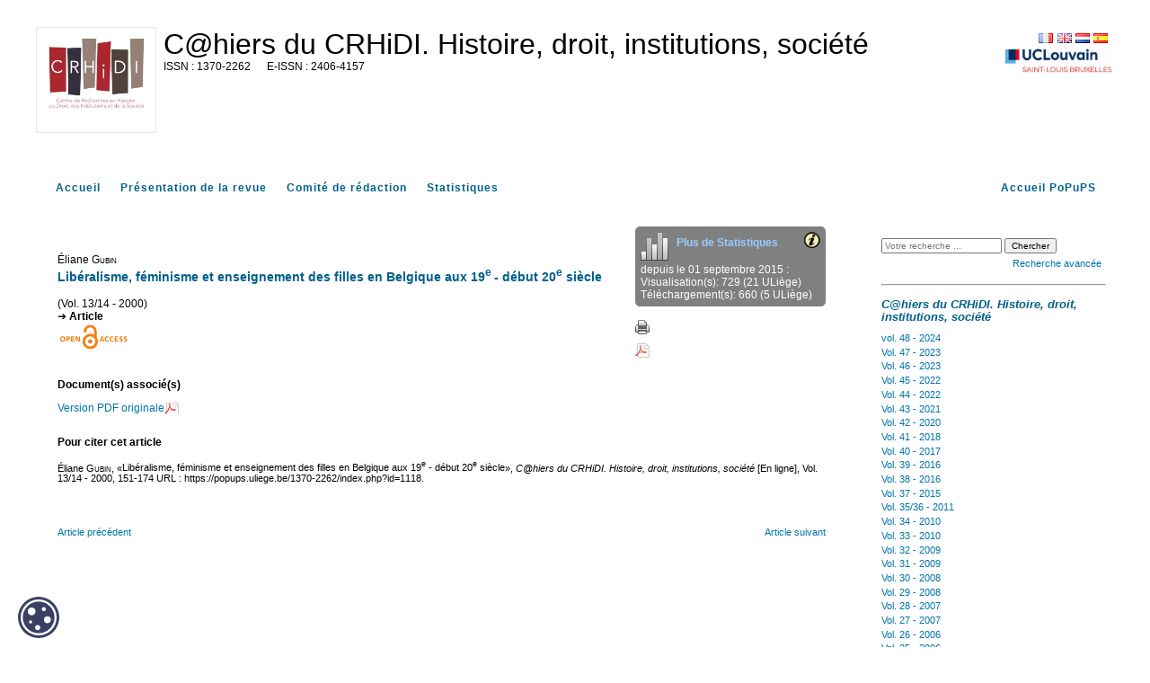

--- FILE ---
content_type: text/html; charset=UTF-8
request_url: https://popups.uliege.be/1370-2262/index.php?id=1118
body_size: 4683
content:
<!DOCTYPE html>
<html xmlns="http://www.w3.org/1999/xhtml" lang="fr">
  <head>
    <link rel="icon" href="/share/images/favicon.ico" />
    <meta http-equiv="Content-Type" content="text/html; charset=utf-8" />
    <title>Libéralisme, féminisme et enseignement des filles en Belgique aux 19e - début 20e siècle&nbsp;|&nbsp;  Université Saint Louis de Bruxelles</title>
    <meta name="GENERATOR" content="Lodel 1.0" />
    <meta name="DESCRIPTION" content="Revue d'histoire du droit, des institutions et de la société de l'Antiquité à nos jours" />
    <meta name="URL" content="https://popups.uliege.be/1370-2262/index.php?id=1118" />
    <meta name="author" content="Gubin, Éliane" />
    <meta name="DC.Publisher" content="" />
    <meta name="DC.Rights" content="" />
    <meta name="DC.Source" content="https://popups.uliege.be/1370-2262" />
    <meta name="DC.Type" content="text" />
    <meta name="DC.Format" content="text/html" />
    <meta name="DC.Language" content="fr" />
    <meta name="DC.Identifier" content="https://popups.uliege.be/1370-2262/index.php?id=1118" />
    <meta name="DC.Title" content="Libéralisme, féminisme et enseignement des filles en Belgique aux 19e - début 20e siècle " />
    <meta name="DC.Creator" content="Gubin, Éliane" />
    <meta name="DC.Description" lang="fr" content="" />
    <!-- METADONNEES Google -->
    <meta name="citation_journal_title" content="C@hiers du CRHiDI. Histoire, droit, institutions, société" />
    <meta name="citation_journal_abbrev" content="C@hiers du CRHiDI" />
    <meta name="citation_publisher" content="" />
    <meta name="citation_author" content="Éliane&nbsp;Gubin" />
    <meta name="citation_title" content="Libéralisme, féminisme et enseignement des filles en Belgique aux 19e - début 20e siècle " />
    <meta name="citation_online_date" content="2021-04-27" />
    <meta name="citation_publication_date" content="2000-09-01" />
    <meta name="citation_issn" content="1370-2262" />
    <meta name="citation_issn" content="2406-4157" />
    <meta name="citation_language" content="fr" />
    <meta name="citation_keywords" lang="fr" content="" />
    <meta name="citation_keywords" lang="en" content="" />
    <meta name="citation_keywords" lang="es" content="" />
    <meta name="citation_keywords" lang="de" content="" />
    <!-- END METADONNEES Google -->    
    <link rel="stylesheet" type="text/css" href="/share/css/jquery-ui-themes/smoothness/jquery-ui.css"  title="Ecran" media="screen"  />
    <link rel="stylesheet" type="text/css" href="css/styles_site.css" media="screen" title="Ecran" />
    <link rel="stylesheet" type="text/css" href="css/styles_revues.css"  title="Ecran" media="screen"  />
    <link rel="stylesheet" type="text/css" media="print" href="css/styles_site_print.css" />
    <link rel="stylesheet" type="text/css" media="print" href="/share/css/styles_revues_print.css" />
    <link rel="stylesheet" type="text/css" href="https://donum.uliege.be/static/css/orejime-standard.css"  title="Ecran" media="screen"  />
    <link rel="stylesheet" type="text/css" href="https://donum.uliege.be/static/css/orejime-custom.css"  title="Ecran" media="screen"  />
    <script type="text/javascript" src="/share/js/jquery-2.1.0.js"></script>
    <script type="text/javascript" src="/share/js/jquery-ui-1.10.4.custom.min.js"></script>
    <script type="text/javascript" src="js/site.js"></script>
    <script type="text/javascript" src="/share/js/popups.js"></script>    
    <script type="text/javascript" src="/share/js/highcharts.js"></script>
  </head>
  <body class="admin">        
    <div id="main" class="test"><span class="hidden">https://popups.uliege.be/1370-2262 - </span><div id="bandeau" class="noprint">  
        <div id="outils">    
          <div id="langselect"><a href="index.php?id=1118&amp;lang=fr" class="fr">FR</a><a href="index.php?id=1118&amp;lang=en" class="en">EN</a><a href="index.php?id=1118&amp;lang=nl" class="nl">NL</a><a href="index.php?id=1118&amp;lang=es" class="es">ES</a></div>    
          <div class="logo_institution">            <a href="https://uclouvain.be/fr/sites/saint-louis-bruxelles">      <img src="/share/images/institution_st-louis.png" alt="st-louis" /></a>      </div>  </div>  
        <div id="logo">    <img class="small" src="https://popups.uliege.be/1370-2262/images/1370-2262.png" alt="1370-2262" />    <img class="large hidden" src="https://popups.uliege.be/1370-2262/images/1370-2262_large.png" alt="1370-2262" />  </div>  
        <div class="cartouche">  
          <p class="nomsite"><a href="index.php">C@hiers du CRHiDI. Histoire, droit, institutions, société</a></p>    
          <p class="e-issn">      <span class="ISSN">1370-2262</span>        <span class="EISSN">2406-4157</span>  </p>  
          <p class="whiteline">&nbsp;</p>                      </div>
      </div>
      <nav id="navbar" class="navbar navbar-default navbar-static-top" role="navigation">      
        <ul>        
          <li><a class="navbar-brand tabs sommaire" title="Accueil" href="index.php">Accueil</a></li>        
          <li><a class="navbar-brand tabs presentation" title="Présentation de la revue" href="index.php?page=presentation">Présentation de la revue</a></li>                    
          <li><a class="navbar-brand tabs comite" title="Comité de rédaction" href="index.php?page=comite">Comité de rédaction</a></li>                                
          <li><a class="navbar-brand tabs statistique" title="Statistiques" href="index.php?page=statistics">Statistiques</a></li>        
          <li style="float: right;" ><a class="navbar-brand" title="Accueil PoPuPS" href="../index.php">Accueil PoPuPS</a></li>      </ul>    </nav>
      <div id="content" class="article">
        <div id="inside" class="article ">
          <ol id="ariane"  class="breadcrumb">
            <li><a href="index.php">Accueil</a></li>
            <li><a href="index.php?id=1102">Vol. 13/14 - 2000</a></li>      
            <li><span xml:lang="ar" lang="ar">Libéralisme, féminisme et enseignement des filles en Belgique aux 19<sup>e </sup>- début 20<sup>e</sup> siècle</span></li>    </ol>
          <div id="articleActions">    
            <div id="stat">          
              <div id="img_stat">    <img class="img_stat" src="https://popups.uliege.be/1370-2262/images/statistics.png" alt="stats" title="stat" />    <a href="index.php?page=statistics" class="morestat">Plus de Statistiques</a>    <a id="toolt" class="" href="#" title="Statistiques de consultation et de téléchargement à partir de PoPuPS<ul><li> Visualisation(s) : nombre total de visualisations des articles de la revue.<br /> Les données entre parenthèses représentent le nombre de visualisations en interne à l'ULg.</li>
                <li>Téléchargement(s) : nombre total de téléchargements des fichiers annexes (hébergés par PoPuPS).<br /> Les données entre parenthèses représentent le nombre de téléchargements en interne à l'ULg.</li>
              </ul>Mise à jour quotidienne des données bibliométriques de visualisations et téléchargements ." >      <img src="https://popups.uliege.be/1370-2262/images/info.png" style="float:right;" alt="info" class="info" />    </a>  </div>  
            <div id="stats">    depuis le 01 septembre 2015 :<br>                                  Visualisation(s): 729                                      (21 ULiège)<br />                                      Téléchargement(s): 660                                      (5 ULiège)<br />               </div>    </div>    
          <div id="other">      <a href="index.php?id=1118&amp;format=print" target="_blank" ><img src="https://popups.uliege.be/1370-2262/images/print.png" alt="print" class="print" /></a><br>      <a class="printPDF" href="https://popups.uliege.be/1370-2262/pdf.php?id=1118" target="_blank" ><img src="https://popups.uliege.be/1370-2262/images/pdf.png" alt="print" class="print" /></a>    </div>
        </div>
        <div id="enteteDocument">                   Éliane <span class="familyName" >Gubin</span>        <h3>                        <span xml:lang="ar" lang="ar">Libéralisme, féminisme et enseignement des filles en Belgique aux 19<sup>e </sup>- début 20<sup>e</sup> siècle</span>                    </h3>
          <div>              (Vol. 13/14 - 2000)</div>                
          <div class="type">                                                Article                                    </div>        
          <div><img src="images/Open_Access.png" alt="Open Access" style="vertical-align: middle;" /></div>
        </div>                                                                        
        <div class="DocumentAnnexes">                    
          <h4>Document(s) associé(s)</h4>                    <a target="_blank" href="index.php?id=1118&file=1">Version PDF originale <span class="fullText pdf"></span></a>                </div>                     
        <div id="resume">                                                                            </div>        
        <div id="annexes">                                                                                                                        
          <h4>Pour citer cet article</h4>            
          <div id="pourCiter">                Éliane <span class="familyName" >Gubin</span>, «<span xml:lang="ar" lang="ar">Libéralisme, féminisme et enseignement des filles en Belgique aux 19<sup>e </sup>- début 20<sup>e</sup> siècle</span>», <em>C@hiers du CRHiDI. Histoire, droit, institutions, société</em> [En ligne],                Vol. 13/14 - 2000,      151-174  URL : https://popups.uliege.be/1370-2262/index.php?id=1118.             </div>                                                </div>
        <div id="bottomNav">
          <div class="previous">                    <a href="index.php?id=1116">Article précédent</a>                </div>
          <div class="next">            <a href="index.php?id=1119">Article suivant</a>                </div>
        </div>                        </div> 
      <div id="gauche" class="noprint">      
        <div id="menu">      
          <fieldset id="recherche">        
            <form action="search.php" method="get">        
              <fieldset>            
                <input type="text" id="query" name="query" placeholder="Votre recherche ..." value=""/>
                <input class="searchbutton" type="submit" name="submit_s" value="Chercher" />
                <div id="advancedSearch"><a href="#" onclick="if(document.getElementById('advanced_search').style.display=='none'){document.getElementById('advanced_search').style.display='block';} else {document.getElementById('advanced_search').style.display='none';}; return(false); "><span class="texte_petit">Recherche avancée</span></a></div>        </fieldset>        
              <div  id="advanced_search" style="display : none">          
                <fieldset class="searchfieldset">            
                  <legend>Recherche avancée</legend>            
                  <select id="qnbresults" name="qnbresults" class="searchfields">              
                    <option value="10" >10 Résultats par page</option>              
                    <option value="20" >20 Résultats par page</option>              
                    <option value="50" >50 Résultats par page</option>              
                    <option value="100" >100 Résultats par page</option>            </select>            
                  <label for="qtype">Type :</label>            
                  <select  id="qtype" name="qtype" class="searchfields" >              
                    <option id="textes_1118" value=""> -- Tous -- </option>              
                    <option id="textes_1" value="1">Editorial</option>              
                    <option id="publications_8" value="8">Collection</option>              
                    <option id="fichiers_12" value="12">Image</option>              
                    <option id="textessimples_18" value="18">Billet</option>              
                    <option id="textes_2" value="2">Article</option>              
                    <option id="textessimples_14" value="14">Commentaire du document</option>              
                    <option id="fichiers_15" value="15">Image placée en annexe</option>              
                    <option id="textes_3" value="3">Annonce et actualité</option>              
                    <option id="publications_9" value="9">Numéro de revue</option>              
                    <option id="fichiers_23" value="23">Vidéo</option>              
                    <option id="fichiers_25" value="25">Vidéo placée en annexe</option>              
                    <option id="textes_4" value="4">Compte-rendu</option>              
                    <option id="publications_10" value="10">Rubrique</option>              
                    <option id="fichiers_24" value="24">Document sonore</option>              
                    <option id="textes_5" value="5">Note de lecture</option>              
                    <option id="publications_11" value="11">Sous-partie</option>              
                    <option id="fichiers_27" value="27">Document sonore placé en annexe</option>              
                    <option id="textes_6" value="6">Informations pratiques</option>              
                    <option id="publications_19" value="19">Annuaire de sites</option>              
                    <option id="fichiers_26" value="26">Fichier placé en annexe</option>              
                    <option id="textes_7" value="7">Chronique</option>              
                    <option id="publications_20" value="20">Équipe</option>              
                    <option id="publications_21" value="21">Médiathèque</option>              
                    <option id="liens_13" value="13">Notice de site</option>              
                    <option id="liens_16" value="16">Lien placé en annexe</option>              
                    <option id="individus_17" value="17">Notice biographique de membre</option>              
                    <option id="liens_22" value="22">Flux de syndication</option>              
                    <option id="fichiers_29" value="29">Image d'accroche</option>              
                    <option id="publications_30" value="30">Rubrique (d'annuaire de site)</option>              
                    <option id="publications_31" value="31">Rubrique (de médiathèque)</option>              
                    <option id="publications_32" value="32">Rubrique (d'équipe)</option>              
                    <option id="publications_28" value="28">Rubrique (d'actualités)</option>            </select>            
                  <label for="qfield">Champ : </label>            
                  <select id="qfield" name="qfield" class="searchfields">              
                    <option value=""> -- Tous --</option>              
                    <option value="DC.Title" >Titre</option>              
                    <option value="DC.Description" >Description</option>              
                    <option value="DC.Format" >Format</option>              
                    <option value="DC.Source" >Source</option>              
                    <option value="DC.Language" >Langue</option>              
                    <option value="DC.Coverage" >Couverture</option>              
                    <option value="DC.Rights" >Copyrights</option>            </select>          </fieldset>        </div>      </form>  </fieldset>        
          <hr />
          <h3><em>C@hiers du CRHiDI. Histoire, droit, institutions, société</em></h3>            
          <ul id="ul-0" class="publisMenu list-group-item">        
            <li><a href="index.php?id=1816">vol. 48 - 2024</a></li>      
            <li><a href="index.php?id=1711">Vol. 47 - 2023</a></li>      
            <li><a href="index.php?id=1545">Vol. 46 - 2023</a></li>      
            <li><a href="index.php?id=1450">Vol. 45 - 2022</a></li>      
            <li><a href="index.php?id=629">Vol. 44 - 2022</a></li>      
            <li><a href="index.php?id=1311">Vol. 43 - 2021</a></li>      
            <li><a href="index.php?id=655">Vol. 42 - 2020</a></li>      
            <li><a href="index.php?id=517">Vol. 41 - 2018</a></li>      
            <li><a href="index.php?id=351">Vol. 40 - 2017</a></li>      
            <li><a href="index.php?id=313">Vol. 39 - 2016</a></li>      
            <li><a href="index.php?id=244">Vol. 38 - 2016</a></li>      
            <li><a href="index.php?id=167">Vol. 37 - 2015</a></li>      
            <li><a href="index.php?id=742">Vol. 35/36 - 2011</a></li>      
            <li><a href="index.php?id=759">Vol. 34 - 2010</a></li>      
            <li><a href="index.php?id=784">Vol. 33 - 2010</a></li>      
            <li><a href="index.php?id=794">Vol. 32 - 2009</a></li>      
            <li><a href="index.php?id=803">Vol. 31 - 2009</a></li>      
            <li><a href="index.php?id=851">Vol. 30 - 2008</a></li>      
            <li><a href="index.php?id=865">Vol. 29 - 2008</a></li>      
            <li><a href="index.php?id=888">Vol. 28 - 2007</a></li>      
            <li><a href="index.php?id=917">Vol. 27 - 2007</a></li>      
            <li><a href="index.php?id=934">Vol. 26 - 2006</a></li>      
            <li><a href="index.php?id=948">Vol. 25 - 2006</a></li>      
            <li><a href="index.php?id=969">Vol. 23/24 - 2005</a></li>      
            <li><a href="index.php?id=984">Vol. 21/22 - 2004</a></li>      
            <li><a href="index.php?id=1016">Vol. 20 - 2003</a></li>      
            <li><a href="index.php?id=1025">Vol. 19 - 2003</a></li>      
            <li><a href="index.php?id=1041">Vol. 18 - 2002</a></li>      
            <li><a href="index.php?id=1056">Vol. 17 - 2002</a></li>      
            <li><a href="index.php?id=1066">Vol. 16 - 2001</a></li>      
            <li><a href="index.php?id=1085">Vol. 15 - 2001</a></li>      
            <li><a href="index.php?id=1102">Vol. 13/14 - 2000</a></li>      
            <li><a href="index.php?id=1129">Vol. 11/12 - 1999</a></li>      
            <li><a href="index.php?id=1165">Vol. 10 - 1998</a></li>      
            <li><a href="index.php?id=1186">Vol. 9 - 1998</a></li>      
            <li><a href="index.php?id=1187">Vol. 8 - 1998</a></li>      
            <li><a href="index.php?id=1188">Vol. 7 - 1997</a></li>      
            <li><a href="index.php?id=1189">Vol. 5/6 - 1996</a></li>      
            <li><a href="index.php?id=1190">Vol. 4 - 1995</a></li>      
            <li><a href="index.php?id=1191">Vol. 3 - 1995</a></li>      
            <li><a href="index.php?id=1192">Vol. 2 - 1994</a></li>      
            <li><a href="index.php?id=1193">Vol. 1 - 1993</a></li>  </ul>        
          <hr />
          <h3>Index</h3>      
          <ul class="index">      
            <li>  <a href="index.php?id=33">    Auteurs  </a></li>      
            <li>  <a href="index.php?id=34">        </a></li>      
            <li>  <a href="index.php?id=35">        </a></li>      
            <li><a href="index.php?id=38">mots-clés</a></li>      
            <li><a href="index.php?id=39">keyword</a></li>    </ul>        
          <hr />
          <ul>      
            <li><a class="rss" href="index.php?page=backend&amp;format=rssdocuments">Flux RSS</a></li>    </ul>  <a href="index.php?page=map" class="map">    <strong>Plan du site</strong>  </a>  </div>
      </div>
      <div id="footer">
        <p>Le portail <a href="/">PoPuPS</a> est une réalisation des <a href="http://lib.ulg.ac.be/"> bibliothèques</a> de l'Université de Liège.</p>  
        <p> <a href="http://lodel.org">propulsé par Lodel</a> | <a href="lodel/">accès réservé</a></p>  </div>    
      <div id="cookie-badge"><img src="https://donum.uliege.be/static/img/cookies.svg" alt="cookies"></div>                
      <script src="https://donum.uliege.be/static/js/orejime-standard-fr.js"></script>    
      <script src="/share/cookies/orejime-custom-fr.js"></script>    <!-- Matomo Tag Manager -->    
      <template data-purpose="matomo-tag-manager">        
        <script>            var _mtm = window._mtm = window._mtm || [];
            _mtm.push({'mtm.startTime': (new Date().getTime()), 'event': 'mtm.Start'});
            var d=document, g=d.createElement('script'), s=d.getElementsByTagName('script')[0];
            g.async=true; g.src='https://matomo-prod03.segi.ulg.ac.be/js/container_khpKe6N5.js'; s.parentNode.insertBefore(g,s);
        </script>    </template>    <!-- End Matomo Tag Manager --></div> </div>                        </div]--></body>
</html>

--- FILE ---
content_type: text/css
request_url: https://popups.uliege.be/1370-2262/css/styles_site.css
body_size: 6928
content:
body{
	font-size: 80%;
	text-align: center;
	font-family: "Bitstream vera serif", Georgia, serif;
	background: #eee;
	margin: 0;
	padding: 0;
}

a{
	color: #0075ab;
	text-decoration: none;
}

a:hover{
	border-bottom: 1px dotted;
}

p{
	line-height: 150%;
	text-align: justify;
}

h1, h2, h3, h4, h5, h6, p, form, fieldset, img, blockquote{
	margin: 0;
	padding: 0;
	border: 0;
}

li{
	line-height: 150%;
	margin-bottom: 1ex;
}

dt{
	font-weight: bold;
	margin-bottom: 1ex;
}

.familyName{
	font-variant: small-caps;
}

.spacer{
	display: block;
	height: 2em;
	clear: both;
}

h2.publiParente, h3, h4{
	margin-bottom: 2ex;
}

h2.publiParente{
	padding-top: 1em;
}

h3.accueil{
	margin-top: 3ex;
	color: #e18600;
}

a.footnotecall, a.FootnoteSymbol{
	font-family: "Bitstream vera sans", verdana, sans-serif;
	font-weight: bold;
}

a.footnotecall{
	font-size: 90%;
	margin-left: .3em;
	font-style: normal;
}

a.footnotecall:before, a.FootnoteSymbol:before{
	content: "[";
}

a.footnotecall:after, a.FootnoteSymbol:after{
	content: "]";
}

a.indexBack{
	display: block;
	font-size: 90%;
	font-family: "Bitstream vera sans", verdana, sans-serif;
	font-weight: bold;
	text-align: right;
	margin-top: 3em;
	border: 0;
}

br.nobr{
	display: none;
}

span.sousTitre{
	display: block;
/* 	margin-top: -.5ex; */
	font-size: 90%;
	font-weight: normal;
	font-style: italic;
}

dl.listArticles dt{
	margin: 2ex 0 0 0;
}

dl.listArticles dd{
	margin: 0 0 0 0;
	padding: 0;
}

dl.listArticles dd.date{
	font-size: 90%;
	font-style: italic;
}

dl.listArticles dd.paruDans{
	font-family: "Bitstream vera sans", verdana, sans-serif;
	font-size: 90%;
	color: #666;
}

dl.listArticles dd.paruDans a{
	color: #666;
}

div.notes p{
	margin-bottom: 1.5ex;
	text-align: justify;
}

img.icone{
	display: block;
	float: left;
	max-width: 200px;
	border: 1px solid #aaa;
	margin-right: 1em;
}

#main{
	position: relative;
	margin: auto;
	width: 700px;
	text-align: left;
}

#accessible, #footer{
	text-align: center;
	color: #e5e8e3;
	padding: .5ex 0;
	font-family: "Bitstream vera sans", verdana, sans-serif;
}

#accessible a, #footer a, #ariane{
	color: #aaa;
}

#cartouche{
	color: #fff;
	background: #0075ab;
	height: 80px;
	padding: 1em;
	margin-bottom: 10px;
}

#cartouche span.sousTitre{
	font-weight: bold;
	font-size: 70%;
	margin-top: 0;
}

#cartouche a{
	color: #fff;
	text-decoration: none;
}

#ariane{
	font-family: "Bitstream vera sans", verdana, sans-serif;
	font-size: 90%;
	padding: -.3ex 0 3ex 0;
}

#ariane, #ariane li{
	margin: 0;
	padding: 0;
	list-style: none;
}

#ariane li{
	display: inline;
}

#menu, #inside, #content{
	background: #fff;
}


#menu{
	font-family: "Bitstream vera sans", verdana, sans-serif;
	position: absolute;
	top: 164px;
	font-size: 90%;
	padding: 1.3em 1em;
	width: 162px;
	height: 490px;
	color: #e18600;
}

/* HACK */

*>#menu{
	height: auto;
	min-height: 490px;
}

#menu ul, #menu ul li{
	margin: 0;
	padding: 0;
	list-style: none;
	line-height: 100%;
}

#menu ul li{
	margin-bottom: 1ex;
}

#menu ul{
	margin: 2ex 0;
}

#menu ul li li{
	margin-left: 1em;
}

#menu h3{
	margin: 2ex 0 1ex 0;
}

#recherche{
	padding: 2ex 0;
}

#recherche input, #recherche select{
	font-size: 90%;
}

#recherche select{
	width: 150px;
}

#recherche label{
	display: block;
}

#advanced_search{
	margin-top: 2ex;
	padding-top: 1ex;
}

#advanced_search label{
	font-size: 90%;
}

#rss{
	display: block;
	text-align: center;
	margin: 2ex 0 0 0;
}

#inside{
	margin: 0 0 0 185px;
	border-left: 10px solid #eee; 
	padding: 1em 2em 2em 2em;
	height: 510px;
}

/* HACK */

*>#inside{
	height: auto;
	min-height: 510px;
}

#footer{
	height: auto;
	font-size: 90%;
	border-top: 1px solid #eee;
	z-index: 1;
}

#inside.article h4{
	margin: 3ex 0 2ex 0;
	color: #e18600;
}

#enteteDocument{
	margin: 30px 0;
}

#enteteDocument h3{
	margin: 0 0 2ex 0;
}

#enteteDocument h3 span.sousTitre{
	display: block;
	font-size: 80%;
	font-weight: normal;
}


#resume{
	font-size: 90%;
	text-align: justify;
	line-height: 150%;
}

#toc{
	color: #e18600;
}

#toc .toc_section1, div.type{
	font-weight: bold;
}

#menu a.map:before, #toc .toc_section1:before, div.type:before{
	content: "\2794";
	font-weight: normal;
}

#toc .toc_section2:before, #menu ul li li:before{
	content: "\2219";
	font-size: 200%;
	vertical-align: -15%;
}

#menu ul li li:before{
	vertical-align: -30%;
}

#toc .toc_section2{
	margin-left: 1.5em;
}

#toc .toc_section3{
	margin-left: 3em;
}

#toc .toc_section4{
	margin-left: 4em;
}

#toc .toc_section5{
	margin-left: 5em;
}

#toc .toc_section6{
	margin-left: 6em;
}

#texte{
	position: relative;
}

#personDesc, #personInfo{
	clear: both;
	margin-top: 3em;
}

#personInfo dd{
	margin: 0;
}

#personInfo dt{
	margin: 2ex 0 1ex 0;
}

#texte p.texte, #bibliographie p{
	line-height: 150%;
	text-align: justify;
	margin: 1ex 0;
}

#texte p.citation{
	line-height: 150%;
	text-align: justify;
	margin: 2ex 0 2ex 4em;
	font-style: italic; 
	margin-bottom: 2ex;
}

#texte h1, #bibliographie h1{
	font-size: 130%;
	margin: 4ex 0 2ex 0;
}

#texte h2, #bibliographie h2{
	font-size: 120%;
	margin: 3ex 0 2ex 0;
}

#texte h3, #bibliographie h3{
	font-size: 110%;
	margin: 3ex 0 2ex 0;
}

#texte h4, #bibliographie h4{
	font-size: 100%;
	margin: 2ex 0 1ex 0;
}

#texte span.paranumber{
	display: block;
	font-size: 70%;
	color: #aaa;
	left: -2em;
	text-align: right;
	position: absolute;
	font-family: "Bitstream vera sans", verdana, sans-serif;
}

#texte table{
	border-collapse: collapse;
	width: 100%;
}

#texte table td{
	border: 1px solid #aaa;
	padding: 1ex 1em;
	vertical-align: top;
}

#texte table td p.texte{
	margin: 0;
	text-align: left;
}

#flux{
	clear: both;
	margin-top: 4em;
}

#flux ul{
	font-size: 90%;
	font-family: "Bitstream vera sans", verdana, sans-serif;
}

#flux ul, #flux ul li{
	list-style: none;
	margin: 0;
	padding: 0;
}

#flux ul li{
	margin-bottom: 2em;
}

#flux ul a{
	font-weight: bold;
}

#flux ul p{
	margin-top: 1em;
}

#annexes{
	font-size: 90%;
}

#annexes h4{
	font-size: 110%;
}

#bibliographie p{
	text-align: left;
}

#map{
	margin-top: 4em;
}

#map ul, #map ul li{
	list-style: none;
	margin: 2ex 0;
	padding-left: 0;
}

#map ul li{
	font-weight: bold;
	clear: both;
	padding-left: 2.5em;
}

#map ul li li{
	font-weight: normal;
	margin-left: .5em;
}

#map ul li img{
	display: block;
	position: absolute;
	margin-left: -2.5em;
}

#map strong.auteurs{
	display: block;
	font-size: 90%;
}

#tabAlpha{
	font-size: 90%;
	font-family: "Bitstream vera sans", verdana, sans-serif;
	color: #aaa;
}

#alphabet dt{
	font-size: 200%;
	margin: 1.5em 0 .5em 0;
}

#alphabet dd{
	margin: 0 0 1ex 0;
	padding-left: 0;
}

#bottomNav{
	clear: both;
	position: relative;
	padding: 4em 0 2em 0;
}

#bottomNav .previous, #bottomNav .next{
	position: absolute;
	font-family: "Bitstream vera sans", verdana, sans-serif;
	font-size: 90%;
}

#bottomNav .previous{
	left: 0;
}

#bottomNav .next{
	right: 0;
}





--- FILE ---
content_type: text/css
request_url: https://donum.uliege.be/static/css/orejime-custom.css
body_size: 786
content:
  .orejime-Env {
    --orejime-font-family:'Source Sans Pro', sans-serif;
    --orejime-color-interactive:#32588a;
    --orejime-radius:0;
    --orejime-font-size-small:1rem;
    --orejime-banner-max-width:100ch;
    --orejime-modal-max-width:100ch;
  }
  .orejime-Modal-poweredByLink{display:none;}
  .orejime-Banner{left:0;}
  .orejime-Banner-privacyPolicyLink{outline:none !important;}
  .orejime-Button{border-radius:.25rem;text-transform:uppercase;font-weight: 600;}
  .orejime-Button[disabled],.orejime-Button[aria-disabled="true"]{background:#eee;}
  #orejimeButton{position:fixed;bottom:15px;left:15px;z-index:1000;}
  #cookie-badge{width:40px;height:40px;position:fixed;cursor:pointer;left:20px;bottom:10px;border-radius:25px;padding:3px;background-color:#3b4062;z-index:100;}


--- FILE ---
content_type: text/css
request_url: https://popups.uliege.be/1370-2262/css/styles_site_print.css
body_size: 76
content:
body{
	font-family: Georgia, serif;
}

#menu, #recherche{
	display: none;
}


--- FILE ---
content_type: text/css
request_url: https://popups.uliege.be/share/css/styles_revues_print.css
body_size: 2012
content:
#lodel-globalDesk, 
#lodelGlobalDeskDisplayer,
#outils,#logo,#navbar,#stat,
#accessible,#bottomNav,
#menu,#footer,
/*.footnotecall,*/
.logo_institution {display: none !important;}
.bold{font-weight: bold;}
.italic{font-style: italic;}
.nomprenom{font-weight: bold;}

#main{margin: 0 auto;width:850px;color:black;font-size: small;text-align: justify;}
#main .head img {width:50px;padding-right:10px; padding-bottom:5px;vertical-align: middle;}
#main #content{clear:both;}
#main .description .descrauteur p.descriptionauteur{display: inline;}
#main .description{padding:5px 0;}
#main .nodescription {padding: 5px 0;}
/* Bandeau */
#bandeau p.nomsite a{font-size: x-large;color: #606060;text-decoration: none;}
#bandeau p.whiteline{display:none;}
#bandeau p.e-issn .ISSN:before {content: "ISSN : ";}
#bandeau p.e-issn .EISSN:before{content: "E-ISSN : ";}
#bandeau p.editeur:before{content: "Editeur : ";}
#bandeau .cartouche{border-bottom: 1px solid #BBBBBB;}

/* Fil ariane */
#ariane{list-style:none;font-size: small;border-bottom: 1px solid #BBBBBB;padding: 0 0 10px;}
#ariane a{color:#000;text-decoration: none;}
#ariane.breadcrumb > li {display: inline-block;}
#ariane.breadcrumb > li + li:before {color: #CCCCCC;content: "/ ";padding: 0 5px;}

/* Contenu */
h1 a,h2 a,h3 a,h4 a,h5 a,h6 a{color:#000;text-decoration: none;}
.paranumber{display:none;}
.notes p.ndlr{display:inline;}
.notes{padding-top:10px;}
.notes .h4{font-weight: bold;}
#texte h1, #bibliographie h1 {font-size: 130%;margin: 4ex 0 2ex;}
#texte h2, #bibliographie h2 {font-size: 120%;margin: 3ex 0 2ex;}
#texte h3, #bibliographie h3 {font-size: 110%;margin: 3ex 0 2ex;}
#texte h4, #bibliographie h4 {font-size: 100%;margin: 2ex 0 1ex;}
#texte p img{display: block; margin-left: auto !important; margin-right: auto !important; max-width: 800px;}
#resume p{padding:0 25px;font-style: italic;}

/*bibliographie*/
#bibliographie p {padding-left: 45px;text-indent: -45px;}
div.footnotebody {padding-left: 15px;text-indent: -15px;padding-top: 5px;}


--- FILE ---
content_type: application/javascript
request_url: https://popups.uliege.be/1370-2262/js/site.js
body_size: 146
content:
function recomposeMail(obj, region, nom, domaine)
{
	obj.href = 'mailto:' + nom + '@' + domaine + '.' + region;
	obj.onclick = (function() {});
}


--- FILE ---
content_type: application/javascript
request_url: https://popups.uliege.be/share/cookies/orejime-custom-fr.js
body_size: 2394
content:
 window.orejimeConfig = 
 {
  privacyPolicyUrl: 'https://www.uliege.be/vieprivee',
   cookie: {
    name: 'orejime',
    duration: 365,
    domain: 'uliege.be',
  },
  purposes:[
   {
    id: 'mandatory',
    title: 'Cookies techniques strictement nécessaires',
    description: 'Ces cookies sont nécessaires pour des raisons purement techniques pour une visite normale du site Internet. Vu la nécessité technique, seule une obligation d\x27information s\x27applique, et ces cookies sont placés dès que vous accédez au site Internet. (sessionpopups, popupslng, orejime)',
    isMandatory: true,
    cookies:['sessionpopups','orejime', 'popupslng'],
   },
   {
    id: 'matomo-tag-manager',
    title: 'Outil d\x27analyse \- Matomo',
    description: 'Il s\x27agit d\x27un outil qui nous permet de savoir combien de fois une page déterminée a été consultée. Nous utilisons ces informations uniquement pour améliorer le contenu de notre site Internet. Cet outil n\x27est utilisé que si vous consentez à son placement. (_pk_id,_pk_ref,_pk_ses)',
    cookies:[/(_pk_id)(.)*/g,/(_pk_ref)(.)*/g,/(_pk_ses)(.)*/g],
   }
   ],
		 
  forceBanner:true,
		
  translations:{
   banner:{
    title: 'Ce site Web utilise des cookies',
    description: 'L\x27Université de Liège souhaite utiliser des cookies ou traceurs pour stocker et accéder à des données à caractère personnel vous concernant pour effectuer des mesures d\x27audience et permettre des fonctionnalités liées aux réseaux sociaux. Certains cookies sont nécessaires au fonctionnement du site. {privacyPolicy}.',
    privacyPolicyLabel: 'Politique d\x27utilisation des cookies'
   },
   modal:{
    title: 'Ce site Web utilise des cookies',
    description: 'L\x27Université de Liège souhaite utiliser des cookies ou traceurs pour stocker et accéder à des données à caractère personnel vous concernant pour effectuer des mesures d\x27audience et permettre des fonctionnalités liées aux réseaux sociaux. Certains cookies sont nécessaires au fonctionnement du site. {privacyPolicy}.',
    privacyPolicyLabel: 'Politique d\x27utilisation des cookies',
    acceptAll: 'Activer tous les cookies optionnels',
    declineAll: 'Refuser tous les cookies optionnels',
    save: 'Confirmer mon choix'
   }
  }
 };
 $('#cookie-badge').on('click',function(){orejime.prompt();});

--- FILE ---
content_type: application/javascript
request_url: https://popups.uliege.be/share/js/highcharts.js
body_size: 146400
content:
/*
 Highcharts JS v3.0.9 (2014-01-15)

 (c) 2009-2014 Torstein Honsi

 License: www.highcharts.com/license
*/
(function(){function r(a,b){var c;a||(a={});for(c in b)a[c]=b[c];return a}function x(){var a,b=arguments,c,d={},e=function(a,b){var c,d;typeof a!=="object"&&(a={});for(d in b)b.hasOwnProperty(d)&&(c=b[d],a[d]=c&&typeof c==="object"&&Object.prototype.toString.call(c)!=="[object Array]"&&typeof c.nodeType!=="number"?e(a[d]||{},c):b[d]);return a};b[0]===!0&&(d=b[1],b=Array.prototype.slice.call(b,2));c=b.length;for(a=0;a<c;a++)d=e(d,b[a]);return d}function z(a,b){return parseInt(a,b||10)}function fa(a){return typeof a===
"string"}function S(a){return typeof a==="object"}function Ka(a){return Object.prototype.toString.call(a)==="[object Array]"}function wa(a){return typeof a==="number"}function xa(a){return P.log(a)/P.LN10}function ga(a){return P.pow(10,a)}function ha(a,b){for(var c=a.length;c--;)if(a[c]===b){a.splice(c,1);break}}function t(a){return a!==u&&a!==null}function v(a,b,c){var d,e;if(fa(b))t(c)?a.setAttribute(b,c):a&&a.getAttribute&&(e=a.getAttribute(b));else if(t(b)&&S(b))for(d in b)a.setAttribute(d,b[d]);
return e}function ja(a){return Ka(a)?a:[a]}function n(){var a=arguments,b,c,d=a.length;for(b=0;b<d;b++)if(c=a[b],typeof c!=="undefined"&&c!==null)return c}function D(a,b){if(ya&&b&&b.opacity!==u)b.filter="alpha(opacity="+b.opacity*100+")";r(a.style,b)}function T(a,b,c,d,e){a=y.createElement(a);b&&r(a,b);e&&D(a,{padding:0,border:Q,margin:0});c&&D(a,c);d&&d.appendChild(a);return a}function ia(a,b){var c=function(){};c.prototype=new a;r(c.prototype,b);return c}function Da(a,b,c,d){var e=G.lang,a=+a||
0,f=b===-1?(a.toString().split(".")[1]||"").length:isNaN(b=M(b))?2:b,b=c===void 0?e.decimalPoint:c,d=d===void 0?e.thousandsSep:d,e=a<0?"-":"",c=String(z(a=M(a).toFixed(f))),g=c.length>3?c.length%3:0;return e+(g?c.substr(0,g)+d:"")+c.substr(g).replace(/(\d{3})(?=\d)/g,"$1"+d)+(f?b+M(a-c).toFixed(f).slice(2):"")}function Ea(a,b){return Array((b||2)+1-String(a).length).join(0)+a}function Va(a,b,c){var d=a[b];a[b]=function(){var a=Array.prototype.slice.call(arguments);a.unshift(d);return c.apply(this,
a)}}function Fa(a,b){for(var c="{",d=!1,e,f,g,h,i,j=[];(c=a.indexOf(c))!==-1;){e=a.slice(0,c);if(d){f=e.split(":");g=f.shift().split(".");i=g.length;e=b;for(h=0;h<i;h++)e=e[g[h]];if(f.length)f=f.join(":"),g=/\.([0-9])/,h=G.lang,i=void 0,/f$/.test(f)?(i=(i=f.match(g))?i[1]:-1,e=Da(e,i,h.decimalPoint,f.indexOf(",")>-1?h.thousandsSep:"")):e=ab(f,e)}j.push(e);a=a.slice(c+1);c=(d=!d)?"}":"{"}j.push(a);return j.join("")}function mb(a){return P.pow(10,N(P.log(a)/P.LN10))}function nb(a,b,c,d){var e,c=n(c,
1);e=a/c;b||(b=[1,2,2.5,5,10],d&&d.allowDecimals===!1&&(c===1?b=[1,2,5,10]:c<=0.1&&(b=[1/c])));for(d=0;d<b.length;d++)if(a=b[d],e<=(b[d]+(b[d+1]||b[d]))/2)break;a*=c;return a}function Ab(){this.symbol=this.color=0}function ob(a,b){var c=a.length,d,e;for(e=0;e<c;e++)a[e].ss_i=e;a.sort(function(a,c){d=b(a,c);return d===0?a.ss_i-c.ss_i:d});for(e=0;e<c;e++)delete a[e].ss_i}function La(a){for(var b=a.length,c=a[0];b--;)a[b]<c&&(c=a[b]);return c}function za(a){for(var b=a.length,c=a[0];b--;)a[b]>c&&(c=
a[b]);return c}function Ma(a,b){for(var c in a)a[c]&&a[c]!==b&&a[c].destroy&&a[c].destroy(),delete a[c]}function Na(a){bb||(bb=T(Ga));a&&bb.appendChild(a);bb.innerHTML=""}function ka(a,b){var c="Highcharts error #"+a+": www.highcharts.com/errors/"+a;if(b)throw c;else C.console&&console.log(c)}function aa(a){return parseFloat(a.toPrecision(14))}function Oa(a,b){oa=n(a,b.animation)}function Bb(){var a=G.global.useUTC,b=a?"getUTC":"get",c=a?"setUTC":"set";Pa=(a&&G.global.timezoneOffset||0)*6E4;cb=a?
Date.UTC:function(a,b,c,g,h,i){return(new Date(a,b,n(c,1),n(g,0),n(h,0),n(i,0))).getTime()};pb=b+"Minutes";qb=b+"Hours";rb=b+"Day";Wa=b+"Date";db=b+"Month";eb=b+"FullYear";Cb=c+"Minutes";Db=c+"Hours";sb=c+"Date";Eb=c+"Month";Fb=c+"FullYear"}function pa(){}function Qa(a,b,c,d){this.axis=a;this.pos=b;this.type=c||"";this.isNew=!0;!c&&!d&&this.addLabel()}function qa(){this.init.apply(this,arguments)}function Gb(a,b,c,d,e,f){var g=a.chart.inverted;this.axis=a;this.isNegative=c;this.options=b;this.x=d;
this.total=null;this.points={};this.stack=e;this.percent=f==="percent";this.alignOptions={align:b.align||(g?c?"left":"right":"center"),verticalAlign:b.verticalAlign||(g?"middle":c?"bottom":"top"),y:n(b.y,g?4:c?14:-6),x:n(b.x,g?c?-6:6:0)};this.textAlign=b.textAlign||(g?c?"right":"left":"center")}function tb(){this.init.apply(this,arguments)}function fb(){this.init.apply(this,arguments)}var u,y=document,C=window,P=Math,w=P.round,N=P.floor,Ha=P.ceil,s=P.max,I=P.min,M=P.abs,U=P.cos,ba=P.sin,Aa=P.PI,Ba=
Aa*2/360,ra=navigator.userAgent,Hb=C.opera,ya=/msie/i.test(ra)&&!Hb,gb=y.documentMode===8,hb=/AppleWebKit/.test(ra),Xa=/Firefox/.test(ra),Ib=/(Mobile|Android|Windows Phone)/.test(ra),Ca="http://www.w3.org/2000/svg",V=!!y.createElementNS&&!!y.createElementNS(Ca,"svg").createSVGRect,Nb=Xa&&parseInt(ra.split("Firefox/")[1],10)<4,da=!V&&!ya&&!!y.createElement("canvas").getContext,Ya,ib=y.documentElement.ontouchstart!==u,Jb={},ub=0,bb,G,ab,oa,vb,E,la=function(){},Ia=[],Ga="div",Q="none",Ob=/^[0-9]+$/,
Kb="rgba(192,192,192,"+(V?1.0E-4:0.002)+")",Lb="stroke-width",cb,Pa,pb,qb,rb,Wa,db,eb,Cb,Db,sb,Eb,Fb,L={};C.Highcharts=C.Highcharts?ka(16,!0):{};ab=function(a,b,c){if(!t(b)||isNaN(b))return"Invalid date";var a=n(a,"%Y-%m-%d %H:%M:%S"),d=new Date(b-Pa),e,f=d[qb](),g=d[rb](),h=d[Wa](),i=d[db](),j=d[eb](),k=G.lang,l=k.weekdays,d=r({a:l[g].substr(0,3),A:l[g],d:Ea(h),e:h,b:k.shortMonths[i],B:k.months[i],m:Ea(i+1),y:j.toString().substr(2,2),Y:j,H:Ea(f),I:Ea(f%12||12),l:f%12||12,M:Ea(d[pb]()),p:f<12?"AM":
"PM",P:f<12?"am":"pm",S:Ea(d.getSeconds()),L:Ea(w(b%1E3),3)},Highcharts.dateFormats);for(e in d)for(;a.indexOf("%"+e)!==-1;)a=a.replace("%"+e,typeof d[e]==="function"?d[e](b):d[e]);return c?a.substr(0,1).toUpperCase()+a.substr(1):a};Ab.prototype={wrapColor:function(a){if(this.color>=a)this.color=0},wrapSymbol:function(a){if(this.symbol>=a)this.symbol=0}};E=function(){for(var a=0,b=arguments,c=b.length,d={};a<c;a++)d[b[a++]]=b[a];return d}("millisecond",1,"second",1E3,"minute",6E4,"hour",36E5,"day",
864E5,"week",6048E5,"month",26784E5,"year",31556952E3);vb={init:function(a,b,c){var b=b||"",d=a.shift,e=b.indexOf("C")>-1,f=e?7:3,g,b=b.split(" "),c=[].concat(c),h,i,j=function(a){for(g=a.length;g--;)a[g]==="M"&&a.splice(g+1,0,a[g+1],a[g+2],a[g+1],a[g+2])};e&&(j(b),j(c));a.isArea&&(h=b.splice(b.length-6,6),i=c.splice(c.length-6,6));if(d<=c.length/f&&b.length===c.length)for(;d--;)c=[].concat(c).splice(0,f).concat(c);a.shift=0;if(b.length)for(a=c.length;b.length<a;)d=[].concat(b).splice(b.length-f,
f),e&&(d[f-6]=d[f-2],d[f-5]=d[f-1]),b=b.concat(d);h&&(b=b.concat(h),c=c.concat(i));return[b,c]},step:function(a,b,c,d){var e=[],f=a.length;if(c===1)e=d;else if(f===b.length&&c<1)for(;f--;)d=parseFloat(a[f]),e[f]=isNaN(d)?a[f]:c*parseFloat(b[f]-d)+d;else e=b;return e}};(function(a){C.HighchartsAdapter=C.HighchartsAdapter||a&&{init:function(b){var c=a.fx,d=c.step,e,f=a.Tween,g=f&&f.propHooks;e=a.cssHooks.opacity;a.extend(a.easing,{easeOutQuad:function(a,b,c,d,e){return-d*(b/=e)*(b-2)+c}});a.each(["cur",
"_default","width","height","opacity"],function(a,b){var e=d,k;b==="cur"?e=c.prototype:b==="_default"&&f&&(e=g[b],b="set");(k=e[b])&&(e[b]=function(c){var d,c=a?c:this;if(c.prop!=="align")return d=c.elem,d.attr?d.attr(c.prop,b==="cur"?u:c.now):k.apply(this,arguments)})});Va(e,"get",function(a,b,c){return b.attr?b.opacity||0:a.call(this,b,c)});e=function(a){var c=a.elem,d;if(!a.started)d=b.init(c,c.d,c.toD),a.start=d[0],a.end=d[1],a.started=!0;c.attr("d",b.step(a.start,a.end,a.pos,c.toD))};f?g.d={set:e}:
d.d=e;this.each=Array.prototype.forEach?function(a,b){return Array.prototype.forEach.call(a,b)}:function(a,b){for(var c=0,d=a.length;c<d;c++)if(b.call(a[c],a[c],c,a)===!1)return c};a.fn.highcharts=function(){var a="Chart",b=arguments,c,d;fa(b[0])&&(a=b[0],b=Array.prototype.slice.call(b,1));c=b[0];if(c!==u)c.chart=c.chart||{},c.chart.renderTo=this[0],new Highcharts[a](c,b[1]),d=this;c===u&&(d=Ia[v(this[0],"data-highcharts-chart")]);return d}},getScript:a.getScript,inArray:a.inArray,adapterRun:function(b,
c){return a(b)[c]()},grep:a.grep,map:function(a,c){for(var d=[],e=0,f=a.length;e<f;e++)d[e]=c.call(a[e],a[e],e,a);return d},offset:function(b){return a(b).offset()},addEvent:function(b,c,d){a(b).bind(c,d)},removeEvent:function(b,c,d){var e=y.removeEventListener?"removeEventListener":"detachEvent";y[e]&&b&&!b[e]&&(b[e]=function(){});a(b).unbind(c,d)},fireEvent:function(b,c,d,e){var f=a.Event(c),g="detached"+c,h;!ya&&d&&(delete d.layerX,delete d.layerY);r(f,d);b[c]&&(b[g]=b[c],b[c]=null);a.each(["preventDefault",
"stopPropagation"],function(a,b){var c=f[b];f[b]=function(){try{c.call(f)}catch(a){b==="preventDefault"&&(h=!0)}}});a(b).trigger(f);b[g]&&(b[c]=b[g],b[g]=null);e&&!f.isDefaultPrevented()&&!h&&e(f)},washMouseEvent:function(a){var c=a.originalEvent||a;if(c.pageX===u)c.pageX=a.pageX,c.pageY=a.pageY;return c},animate:function(b,c,d){var e=a(b);if(!b.style)b.style={};if(c.d)b.toD=c.d,c.d=1;e.stop();c.opacity!==u&&b.attr&&(c.opacity+="px");e.animate(c,d)},stop:function(b){a(b).stop()}}})(C.jQuery);var W=
C.HighchartsAdapter,J=W||{};W&&W.init.call(W,vb);var jb=J.adapterRun,Pb=J.getScript,sa=J.inArray,p=J.each,wb=J.grep,Qb=J.offset,Ra=J.map,F=J.addEvent,X=J.removeEvent,A=J.fireEvent,Rb=J.washMouseEvent,kb=J.animate,Za=J.stop,J={enabled:!0,x:0,y:15,style:{color:"#666",cursor:"default",fontSize:"11px"}};G={colors:"#2f7ed8,#0d233a,#8bbc21,#910000,#1aadce,#492970,#f28f43,#77a1e5,#c42525,#a6c96a".split(","),symbols:["circle","diamond","square","triangle","triangle-down"],lang:{loading:"Loading...",months:"January,February,March,April,May,June,July,August,September,October,November,December".split(","),
shortMonths:"Jan,Feb,Mar,Apr,May,Jun,Jul,Aug,Sep,Oct,Nov,Dec".split(","),weekdays:"Sunday,Monday,Tuesday,Wednesday,Thursday,Friday,Saturday".split(","),decimalPoint:".",numericSymbols:"k,M,G,T,P,E".split(","),resetZoom:"Reset zoom",resetZoomTitle:"Reset zoom level 1:1",thousandsSep:","},global:{useUTC:!0,canvasToolsURL:"http://code.highcharts.com/3.0.9/modules/canvas-tools.js",VMLRadialGradientURL:"http://code.highcharts.com/3.0.9/gfx/vml-radial-gradient.png"},chart:{borderColor:"#4572A7",borderRadius:5,
defaultSeriesType:"line",ignoreHiddenSeries:!0,spacing:[10,10,15,10],style:{fontFamily:'"Lucida Grande", "Lucida Sans Unicode", Verdana, Arial, Helvetica, sans-serif',fontSize:"12px"},backgroundColor:"#FFFFFF",plotBorderColor:"#C0C0C0",resetZoomButton:{theme:{zIndex:20},position:{align:"right",x:-10,y:10}}},title:{text:"Chart title",align:"center",margin:15,style:{color:"#274b6d",fontSize:"16px"}},subtitle:{text:"",align:"center",style:{color:"#4d759e"}},plotOptions:{line:{allowPointSelect:!1,showCheckbox:!1,
animation:{duration:1E3},events:{},lineWidth:2,marker:{enabled:!0,lineWidth:0,radius:4,lineColor:"#FFFFFF",states:{hover:{enabled:!0},select:{fillColor:"#FFFFFF",lineColor:"#000000",lineWidth:2}}},point:{events:{}},dataLabels:x(J,{align:"center",enabled:!1,formatter:function(){return this.y===null?"":Da(this.y,-1)},verticalAlign:"bottom",y:0}),cropThreshold:300,pointRange:0,states:{hover:{marker:{}},select:{marker:{}}},stickyTracking:!0,turboThreshold:1E3}},labels:{style:{position:"absolute",color:"#3E576F"}},
legend:{enabled:!0,align:"center",layout:"horizontal",labelFormatter:function(){return this.name},borderWidth:1,borderColor:"#909090",borderRadius:5,navigation:{activeColor:"#274b6d",inactiveColor:"#CCC"},shadow:!1,itemStyle:{cursor:"pointer",color:"#274b6d",fontSize:"12px"},itemHoverStyle:{color:"#000"},itemHiddenStyle:{color:"#CCC"},itemCheckboxStyle:{position:"absolute",width:"13px",height:"13px"},symbolPadding:5,verticalAlign:"bottom",x:0,y:0,title:{style:{fontWeight:"bold"}}},loading:{labelStyle:{fontWeight:"bold",
position:"relative",top:"1em"},style:{position:"absolute",backgroundColor:"white",opacity:0.5,textAlign:"center"}},tooltip:{enabled:!0,animation:V,backgroundColor:"rgba(255, 255, 255, .85)",borderWidth:1,borderRadius:3,dateTimeLabelFormats:{millisecond:"%A, %b %e, %H:%M:%S.%L",second:"%A, %b %e, %H:%M:%S",minute:"%A, %b %e, %H:%M",hour:"%A, %b %e, %H:%M",day:"%A, %b %e, %Y",week:"Week from %A, %b %e, %Y",month:"%B %Y",year:"%Y"},headerFormat:'<span style="font-size: 10px">{point.key}</span><br/>',
pointFormat:'<span style="color:{series.color}">{series.name}</span>: <b>{point.y}</b><br/>',shadow:!0,snap:Ib?25:10,style:{color:"#333333",cursor:"default",fontSize:"12px",padding:"8px",whiteSpace:"nowrap"}},credits:{enabled:!0,text:"Highcharts.com",href:"http://www.highcharts.com",position:{align:"right",x:-10,verticalAlign:"bottom",y:-5},style:{cursor:"pointer",color:"#909090",fontSize:"9px"}}};var Y=G.plotOptions,W=Y.line;Bb();var Sb=/rgba\(\s*([0-9]{1,3})\s*,\s*([0-9]{1,3})\s*,\s*([0-9]{1,3})\s*,\s*([0-9]?(?:\.[0-9]+)?)\s*\)/,
Tb=/#([a-fA-F0-9]{2})([a-fA-F0-9]{2})([a-fA-F0-9]{2})/,Ub=/rgb\(\s*([0-9]{1,3})\s*,\s*([0-9]{1,3})\s*,\s*([0-9]{1,3})\s*\)/,ta=function(a){var b=[],c,d;(function(a){a&&a.stops?d=Ra(a.stops,function(a){return ta(a[1])}):(c=Sb.exec(a))?b=[z(c[1]),z(c[2]),z(c[3]),parseFloat(c[4],10)]:(c=Tb.exec(a))?b=[z(c[1],16),z(c[2],16),z(c[3],16),1]:(c=Ub.exec(a))&&(b=[z(c[1]),z(c[2]),z(c[3]),1])})(a);return{get:function(c){var f;d?(f=x(a),f.stops=[].concat(f.stops),p(d,function(a,b){f.stops[b]=[f.stops[b][0],a.get(c)]})):
f=b&&!isNaN(b[0])?c==="rgb"?"rgb("+b[0]+","+b[1]+","+b[2]+")":c==="a"?b[3]:"rgba("+b.join(",")+")":a;return f},brighten:function(a){if(d)p(d,function(b){b.brighten(a)});else if(wa(a)&&a!==0){var c;for(c=0;c<3;c++)b[c]+=z(a*255),b[c]<0&&(b[c]=0),b[c]>255&&(b[c]=255)}return this},rgba:b,setOpacity:function(a){b[3]=a;return this}}};pa.prototype={init:function(a,b){this.element=b==="span"?T(b):y.createElementNS(Ca,b);this.renderer=a;this.attrSetters={}},opacity:1,animate:function(a,b,c){b=n(b,oa,!0);
Za(this);if(b){b=x(b);if(c)b.complete=c;kb(this,a,b)}else this.attr(a),c&&c()},attr:function(a,b){var c,d,e,f,g=this.element,h=g.nodeName.toLowerCase(),i=this.renderer,j,k=this.attrSetters,l=this.shadows,m,q,o=this;fa(a)&&t(b)&&(c=a,a={},a[c]=b);if(fa(a))c=a,h==="circle"?c={x:"cx",y:"cy"}[c]||c:c==="strokeWidth"&&(c="stroke-width"),o=v(g,c)||this[c]||0,c!=="d"&&c!=="visibility"&&c!=="fill"&&(o=parseFloat(o));else{for(c in a)if(j=!1,d=a[c],e=k[c]&&k[c].call(this,d,c),e!==!1){e!==u&&(d=e);if(c==="d")d&&
d.join&&(d=d.join(" ")),/(NaN| {2}|^$)/.test(d)&&(d="M 0 0");else if(c==="x"&&h==="text")for(e=0;e<g.childNodes.length;e++)f=g.childNodes[e],v(f,"x")===v(g,"x")&&v(f,"x",d);else if(this.rotation&&(c==="x"||c==="y"))q=!0;else if(c==="fill")d=i.color(d,g,c);else if(h==="circle"&&(c==="x"||c==="y"))c={x:"cx",y:"cy"}[c]||c;else if(h==="rect"&&c==="r")v(g,{rx:d,ry:d}),j=!0;else if(c==="translateX"||c==="translateY"||c==="rotation"||c==="verticalAlign"||c==="scaleX"||c==="scaleY")j=q=!0;else if(c==="stroke")d=
i.color(d,g,c);else if(c==="dashstyle")if(c="stroke-dasharray",d=d&&d.toLowerCase(),d==="solid")d=Q;else{if(d){d=d.replace("shortdashdotdot","3,1,1,1,1,1,").replace("shortdashdot","3,1,1,1").replace("shortdot","1,1,").replace("shortdash","3,1,").replace("longdash","8,3,").replace(/dot/g,"1,3,").replace("dash","4,3,").replace(/,$/,"").split(",");for(e=d.length;e--;)d[e]=z(d[e])*n(a["stroke-width"],this["stroke-width"]);d=d.join(",")}}else if(c==="width")d=z(d);else if(c==="align")c="text-anchor",d=
{left:"start",center:"middle",right:"end"}[d];else if(c==="title")e=g.getElementsByTagName("title")[0],e||(e=y.createElementNS(Ca,"title"),g.appendChild(e)),e.textContent=d;c==="strokeWidth"&&(c="stroke-width");if(c==="stroke-width"||c==="stroke"){this[c]=d;if(this.stroke&&this["stroke-width"])v(g,"stroke",this.stroke),v(g,"stroke-width",this["stroke-width"]),this.hasStroke=!0;else if(c==="stroke-width"&&d===0&&this.hasStroke)g.removeAttribute("stroke"),this.hasStroke=!1;j=!0}this.symbolName&&/^(x|y|width|height|r|start|end|innerR|anchorX|anchorY)/.test(c)&&
(m||(this.symbolAttr(a),m=!0),j=!0);if(l&&/^(width|height|visibility|x|y|d|transform|cx|cy|r)$/.test(c))for(e=l.length;e--;)v(l[e],c,c==="height"?s(d-(l[e].cutHeight||0),0):d);if((c==="width"||c==="height")&&h==="rect"&&d<0)d=0;this[c]=d;c==="text"?(d!==this.textStr&&delete this.bBox,this.textStr=d,this.added&&i.buildText(this)):j||v(g,c,d)}q&&this.updateTransform()}return o},addClass:function(a){var b=this.element,c=v(b,"class")||"";c.indexOf(a)===-1&&v(b,"class",c+" "+a);return this},symbolAttr:function(a){var b=
this;p("x,y,r,start,end,width,height,innerR,anchorX,anchorY".split(","),function(c){b[c]=n(a[c],b[c])});b.attr({d:b.renderer.symbols[b.symbolName](b.x,b.y,b.width,b.height,b)})},clip:function(a){return this.attr("clip-path",a?"url("+this.renderer.url+"#"+a.id+")":Q)},crisp:function(a,b,c,d,e){var f,g={},h={},i,a=a||this.strokeWidth||this.attr&&this.attr("stroke-width")||0;i=w(a)%2/2;h.x=N(b||this.x||0)+i;h.y=N(c||this.y||0)+i;h.width=N((d||this.width||0)-2*i);h.height=N((e||this.height||0)-2*i);h.strokeWidth=
a;for(f in h)this[f]!==h[f]&&(this[f]=g[f]=h[f]);return g},css:function(a){var b=this.element,c=this.textWidth=a&&a.width&&b.nodeName.toLowerCase()==="text"&&z(a.width),d,e="",f=function(a,b){return"-"+b.toLowerCase()};if(a&&a.color)a.fill=a.color;this.styles=a=r(this.styles,a);c&&delete a.width;if(ya&&!V)D(this.element,a);else{for(d in a)e+=d.replace(/([A-Z])/g,f)+":"+a[d]+";";v(b,"style",e)}c&&this.added&&this.renderer.buildText(this);return this},on:function(a,b){var c=this,d=c.element;ib&&a===
"click"?(d.ontouchstart=function(a){c.touchEventFired=Date.now();a.preventDefault();b.call(d,a)},d.onclick=function(a){(ra.indexOf("Android")===-1||Date.now()-(c.touchEventFired||0)>1100)&&b.call(d,a)}):d["on"+a]=b;return this},setRadialReference:function(a){this.element.radialReference=a;return this},translate:function(a,b){return this.attr({translateX:a,translateY:b})},invert:function(){this.inverted=!0;this.updateTransform();return this},updateTransform:function(){var a=this.translateX||0,b=this.translateY||
0,c=this.scaleX,d=this.scaleY,e=this.inverted,f=this.rotation;e&&(a+=this.attr("width"),b+=this.attr("height"));a=["translate("+a+","+b+")"];e?a.push("rotate(90) scale(-1,1)"):f&&a.push("rotate("+f+" "+(this.x||0)+" "+(this.y||0)+")");(t(c)||t(d))&&a.push("scale("+n(c,1)+" "+n(d,1)+")");a.length&&v(this.element,"transform",a.join(" "))},toFront:function(){var a=this.element;a.parentNode.appendChild(a);return this},align:function(a,b,c){var d,e,f,g,h={};e=this.renderer;f=e.alignedObjects;if(a){if(this.alignOptions=
a,this.alignByTranslate=b,!c||fa(c))this.alignTo=d=c||"renderer",ha(f,this),f.push(this),c=null}else a=this.alignOptions,b=this.alignByTranslate,d=this.alignTo;c=n(c,e[d],e);d=a.align;e=a.verticalAlign;f=(c.x||0)+(a.x||0);g=(c.y||0)+(a.y||0);if(d==="right"||d==="center")f+=(c.width-(a.width||0))/{right:1,center:2}[d];h[b?"translateX":"x"]=w(f);if(e==="bottom"||e==="middle")g+=(c.height-(a.height||0))/({bottom:1,middle:2}[e]||1);h[b?"translateY":"y"]=w(g);this[this.placed?"animate":"attr"](h);this.placed=
!0;this.alignAttr=h;return this},getBBox:function(){var a=this.bBox,b=this.renderer,c,d,e=this.rotation;c=this.element;var f=this.styles,g=e*Ba;d=this.textStr;var h;if(d===""||Ob.test(d))h=d.length+"|"+f.fontSize+"|"+f.fontFamily,a=b.cache[h];if(!a){if(c.namespaceURI===Ca||b.forExport){try{a=c.getBBox?r({},c.getBBox()):{width:c.offsetWidth,height:c.offsetHeight}}catch(i){}if(!a||a.width<0)a={width:0,height:0}}else a=this.htmlGetBBox();if(b.isSVG){c=a.width;d=a.height;if(ya&&f&&f.fontSize==="11px"&&
d.toPrecision(3)==="16.9")a.height=d=14;if(e)a.width=M(d*ba(g))+M(c*U(g)),a.height=M(d*U(g))+M(c*ba(g))}this.bBox=a;h&&(b.cache[h]=a)}return a},show:function(){return this.attr({visibility:"visible"})},hide:function(){return this.attr({visibility:"hidden"})},fadeOut:function(a){var b=this;b.animate({opacity:0},{duration:a||150,complete:function(){b.hide()}})},add:function(a){var b=this.renderer,c=a||b,d=c.element||b.box,e=d.childNodes,f=this.element,g=v(f,"zIndex"),h;if(a)this.parentGroup=a;this.parentInverted=
a&&a.inverted;this.textStr!==void 0&&b.buildText(this);if(g)c.handleZ=!0,g=z(g);if(c.handleZ)for(c=0;c<e.length;c++)if(a=e[c],b=v(a,"zIndex"),a!==f&&(z(b)>g||!t(g)&&t(b))){d.insertBefore(f,a);h=!0;break}h||d.appendChild(f);this.added=!0;A(this,"add");return this},safeRemoveChild:function(a){var b=a.parentNode;b&&b.removeChild(a)},destroy:function(){var a=this,b=a.element||{},c=a.shadows,d=a.renderer.isSVG&&b.nodeName==="SPAN"&&a.parentGroup,e,f;b.onclick=b.onmouseout=b.onmouseover=b.onmousemove=b.point=
null;Za(a);if(a.clipPath)a.clipPath=a.clipPath.destroy();if(a.stops){for(f=0;f<a.stops.length;f++)a.stops[f]=a.stops[f].destroy();a.stops=null}a.safeRemoveChild(b);for(c&&p(c,function(b){a.safeRemoveChild(b)});d&&d.div.childNodes.length===0;)b=d.parentGroup,a.safeRemoveChild(d.div),delete d.div,d=b;a.alignTo&&ha(a.renderer.alignedObjects,a);for(e in a)delete a[e];return null},shadow:function(a,b,c){var d=[],e,f,g=this.element,h,i,j,k;if(a){i=n(a.width,3);j=(a.opacity||0.15)/i;k=this.parentInverted?
"(-1,-1)":"("+n(a.offsetX,1)+", "+n(a.offsetY,1)+")";for(e=1;e<=i;e++){f=g.cloneNode(0);h=i*2+1-2*e;v(f,{isShadow:"true",stroke:a.color||"black","stroke-opacity":j*e,"stroke-width":h,transform:"translate"+k,fill:Q});if(c)v(f,"height",s(v(f,"height")-h,0)),f.cutHeight=h;b?b.element.appendChild(f):g.parentNode.insertBefore(f,g);d.push(f)}this.shadows=d}return this}};var ua=function(){this.init.apply(this,arguments)};ua.prototype={Element:pa,init:function(a,b,c,d){var e=location,f,g;f=this.createElement("svg").attr({version:"1.1"});
g=f.element;a.appendChild(g);a.innerHTML.indexOf("xmlns")===-1&&v(g,"xmlns",Ca);this.isSVG=!0;this.box=g;this.boxWrapper=f;this.alignedObjects=[];this.url=(Xa||hb)&&y.getElementsByTagName("base").length?e.href.replace(/#.*?$/,"").replace(/([\('\)])/g,"\\$1").replace(/ /g,"%20"):"";this.createElement("desc").add().element.appendChild(y.createTextNode("Created with Highcharts 3.0.9"));this.defs=this.createElement("defs").add();this.forExport=d;this.gradients={};this.cache={};this.setSize(b,c,!1);var h;
if(Xa&&a.getBoundingClientRect)this.subPixelFix=b=function(){D(a,{left:0,top:0});h=a.getBoundingClientRect();D(a,{left:Ha(h.left)-h.left+"px",top:Ha(h.top)-h.top+"px"})},b(),F(C,"resize",b)},isHidden:function(){return!this.boxWrapper.getBBox().width},destroy:function(){var a=this.defs;this.box=null;this.boxWrapper=this.boxWrapper.destroy();Ma(this.gradients||{});this.gradients=null;if(a)this.defs=a.destroy();this.subPixelFix&&X(C,"resize",this.subPixelFix);return this.alignedObjects=null},createElement:function(a){var b=
new this.Element;b.init(this,a);return b},draw:function(){},buildText:function(a){for(var b=a.element,c=this,d=c.forExport,e=n(a.textStr,"").toString().replace(/<(b|strong)>/g,'<span style="font-weight:bold">').replace(/<(i|em)>/g,'<span style="font-style:italic">').replace(/<a/g,"<span").replace(/<\/(b|strong|i|em|a)>/g,"</span>").split(/<br.*?>/g),f=b.childNodes,g=/style="([^"]+)"/,h=/href="(http[^"]+)"/,i=v(b,"x"),j=a.styles,k=a.textWidth,l=j&&j.lineHeight,m=f.length,q=function(a){return l?z(l):
c.fontMetrics(/px$/.test(a&&a.style.fontSize)?a.style.fontSize:j.fontSize||11).h};m--;)b.removeChild(f[m]);k&&!a.added&&this.box.appendChild(b);e[e.length-1]===""&&e.pop();p(e,function(e,f){var l,m=0,e=e.replace(/<span/g,"|||<span").replace(/<\/span>/g,"</span>|||");l=e.split("|||");p(l,function(e){if(e!==""||l.length===1){var o={},n=y.createElementNS(Ca,"tspan"),p;g.test(e)&&(p=e.match(g)[1].replace(/(;| |^)color([ :])/,"$1fill$2"),v(n,"style",p));h.test(e)&&!d&&(v(n,"onclick",'location.href="'+
e.match(h)[1]+'"'),D(n,{cursor:"pointer"}));e=(e.replace(/<(.|\n)*?>/g,"")||" ").replace(/&lt;/g,"<").replace(/&gt;/g,">");if(e!==" "&&(n.appendChild(y.createTextNode(e)),m?o.dx=0:o.x=i,v(n,o),!m&&f&&(!V&&d&&D(n,{display:"block"}),v(n,"dy",q(n),hb&&n.offsetHeight)),b.appendChild(n),m++,k))for(var e=e.replace(/([^\^])-/g,"$1- ").split(" "),o=e.length>1&&j.whiteSpace!=="nowrap",t,s,w=a._clipHeight,u=[],r=q(),$=1;o&&(e.length||u.length);)delete a.bBox,t=a.getBBox(),s=t.width,!V&&c.forExport&&(s=c.measureSpanWidth(n.firstChild.data,
a.styles)),t=s>k,!t||e.length===1?(e=u,u=[],e.length&&($++,w&&$*r>w?(e=["..."],a.attr("title",a.textStr)):(n=y.createElementNS(Ca,"tspan"),v(n,{dy:r,x:i}),p&&v(n,"style",p),b.appendChild(n),s>k&&(k=s)))):(n.removeChild(n.firstChild),u.unshift(e.pop())),e.length&&n.appendChild(y.createTextNode(e.join(" ").replace(/- /g,"-")))}})})},button:function(a,b,c,d,e,f,g,h,i){var j=this.label(a,b,c,i,null,null,null,null,"button"),k=0,l,m,q,o,n,p,a={x1:0,y1:0,x2:0,y2:1},e=x({"stroke-width":1,stroke:"#CCCCCC",
fill:{linearGradient:a,stops:[[0,"#FEFEFE"],[1,"#F6F6F6"]]},r:2,padding:5,style:{color:"black"}},e);q=e.style;delete e.style;f=x(e,{stroke:"#68A",fill:{linearGradient:a,stops:[[0,"#FFF"],[1,"#ACF"]]}},f);o=f.style;delete f.style;g=x(e,{stroke:"#68A",fill:{linearGradient:a,stops:[[0,"#9BD"],[1,"#CDF"]]}},g);n=g.style;delete g.style;h=x(e,{style:{color:"#CCC"}},h);p=h.style;delete h.style;F(j.element,ya?"mouseover":"mouseenter",function(){k!==3&&j.attr(f).css(o)});F(j.element,ya?"mouseout":"mouseleave",
function(){k!==3&&(l=[e,f,g][k],m=[q,o,n][k],j.attr(l).css(m))});j.setState=function(a){(j.state=k=a)?a===2?j.attr(g).css(n):a===3&&j.attr(h).css(p):j.attr(e).css(q)};return j.on("click",function(){k!==3&&d.call(j)}).attr(e).css(r({cursor:"default"},q))},crispLine:function(a,b){a[1]===a[4]&&(a[1]=a[4]=w(a[1])-b%2/2);a[2]===a[5]&&(a[2]=a[5]=w(a[2])+b%2/2);return a},path:function(a){var b={fill:Q};Ka(a)?b.d=a:S(a)&&r(b,a);return this.createElement("path").attr(b)},circle:function(a,b,c){a=S(a)?a:{x:a,
y:b,r:c};return this.createElement("circle").attr(a)},arc:function(a,b,c,d,e,f){if(S(a))b=a.y,c=a.r,d=a.innerR,e=a.start,f=a.end,a=a.x;a=this.symbol("arc",a||0,b||0,c||0,c||0,{innerR:d||0,start:e||0,end:f||0});a.r=c;return a},rect:function(a,b,c,d,e,f){e=S(a)?a.r:e;e=this.createElement("rect").attr({rx:e,ry:e,fill:Q});return e.attr(S(a)?a:e.crisp(f,a,b,s(c,0),s(d,0)))},setSize:function(a,b,c){var d=this.alignedObjects,e=d.length;this.width=a;this.height=b;for(this.boxWrapper[n(c,!0)?"animate":"attr"]({width:a,
height:b});e--;)d[e].align()},g:function(a){var b=this.createElement("g");return t(a)?b.attr({"class":"highcharts-"+a}):b},image:function(a,b,c,d,e){var f={preserveAspectRatio:Q};arguments.length>1&&r(f,{x:b,y:c,width:d,height:e});f=this.createElement("image").attr(f);f.element.setAttributeNS?f.element.setAttributeNS("http://www.w3.org/1999/xlink","href",a):f.element.setAttribute("hc-svg-href",a);return f},symbol:function(a,b,c,d,e,f){var g,h=this.symbols[a],h=h&&h(w(b),w(c),d,e,f),i=/^url\((.*?)\)$/,
j,k;if(h)g=this.path(h),r(g,{symbolName:a,x:b,y:c,width:d,height:e}),f&&r(g,f);else if(i.test(a))k=function(a,b){a.element&&(a.attr({width:b[0],height:b[1]}),a.alignByTranslate||a.translate(w((d-b[0])/2),w((e-b[1])/2)))},j=a.match(i)[1],a=Jb[j],g=this.image(j).attr({x:b,y:c}),g.isImg=!0,a?k(g,a):(g.attr({width:0,height:0}),T("img",{onload:function(){k(g,Jb[j]=[this.width,this.height])},src:j}));return g},symbols:{circle:function(a,b,c,d){var e=0.166*c;return["M",a+c/2,b,"C",a+c+e,b,a+c+e,b+d,a+c/
2,b+d,"C",a-e,b+d,a-e,b,a+c/2,b,"Z"]},square:function(a,b,c,d){return["M",a,b,"L",a+c,b,a+c,b+d,a,b+d,"Z"]},triangle:function(a,b,c,d){return["M",a+c/2,b,"L",a+c,b+d,a,b+d,"Z"]},"triangle-down":function(a,b,c,d){return["M",a,b,"L",a+c,b,a+c/2,b+d,"Z"]},diamond:function(a,b,c,d){return["M",a+c/2,b,"L",a+c,b+d/2,a+c/2,b+d,a,b+d/2,"Z"]},arc:function(a,b,c,d,e){var f=e.start,c=e.r||c||d,g=e.end-0.001,d=e.innerR,h=e.open,i=U(f),j=ba(f),k=U(g),g=ba(g),e=e.end-f<Aa?0:1;return["M",a+c*i,b+c*j,"A",c,c,0,e,
1,a+c*k,b+c*g,h?"M":"L",a+d*k,b+d*g,"A",d,d,0,e,0,a+d*i,b+d*j,h?"":"Z"]}},clipRect:function(a,b,c,d){var e="highcharts-"+ub++,f=this.createElement("clipPath").attr({id:e}).add(this.defs),a=this.rect(a,b,c,d,0).add(f);a.id=e;a.clipPath=f;return a},color:function(a,b,c){var d=this,e,f=/^rgba/,g,h,i,j,k,l,m,q=[];a&&a.linearGradient?g="linearGradient":a&&a.radialGradient&&(g="radialGradient");if(g){c=a[g];h=d.gradients;j=a.stops;b=b.radialReference;Ka(c)&&(a[g]=c={x1:c[0],y1:c[1],x2:c[2],y2:c[3],gradientUnits:"userSpaceOnUse"});
g==="radialGradient"&&b&&!t(c.gradientUnits)&&(c=x(c,{cx:b[0]-b[2]/2+c.cx*b[2],cy:b[1]-b[2]/2+c.cy*b[2],r:c.r*b[2],gradientUnits:"userSpaceOnUse"}));for(m in c)m!=="id"&&q.push(m,c[m]);for(m in j)q.push(j[m]);q=q.join(",");h[q]?a=h[q].id:(c.id=a="highcharts-"+ub++,h[q]=i=d.createElement(g).attr(c).add(d.defs),i.stops=[],p(j,function(a){f.test(a[1])?(e=ta(a[1]),k=e.get("rgb"),l=e.get("a")):(k=a[1],l=1);a=d.createElement("stop").attr({offset:a[0],"stop-color":k,"stop-opacity":l}).add(i);i.stops.push(a)}));
return"url("+d.url+"#"+a+")"}else return f.test(a)?(e=ta(a),v(b,c+"-opacity",e.get("a")),e.get("rgb")):(b.removeAttribute(c+"-opacity"),a)},text:function(a,b,c,d){var e=G.chart.style,f=da||!V&&this.forExport;if(d&&!this.forExport)return this.html(a,b,c);b=w(n(b,0));c=w(n(c,0));a=this.createElement("text").attr({x:b,y:c,text:a}).css({fontFamily:e.fontFamily,fontSize:e.fontSize});f&&a.css({position:"absolute"});a.x=b;a.y=c;return a},fontMetrics:function(a){var a=z(a||11),a=a<24?a+4:w(a*1.2),b=w(a*0.8);
return{h:a,b:b}},label:function(a,b,c,d,e,f,g,h,i){function j(){var a,b;a=n.element.style;va=(Z===void 0||Sa===void 0||o.styles.textAlign)&&n.getBBox();o.width=(Z||va.width||0)+2*ea+lb;o.height=(Sa||va.height||0)+2*ea;$=ea+q.fontMetrics(a&&a.fontSize).b;if(y){if(!H)a=w(-s*ea),b=h?-$:0,o.box=H=d?q.symbol(d,a,b,o.width,o.height,v):q.rect(a,b,o.width,o.height,0,v[Lb]),H.add(o);H.isImg||H.attr(x({width:o.width,height:o.height},v));v=null}}function k(){var a=o.styles,a=a&&a.textAlign,b=lb+ea*(1-s),c;c=
h?0:$;if(t(Z)&&(a==="center"||a==="right"))b+={center:0.5,right:1}[a]*(Z-va.width);(b!==n.x||c!==n.y)&&n.attr({x:b,y:c});n.x=b;n.y=c}function l(a,b){H?H.attr(a,b):v[a]=b}function m(){n.add(o);o.attr({text:a,x:b,y:c});H&&t(e)&&o.attr({anchorX:e,anchorY:f})}var q=this,o=q.g(i),n=q.text("",0,0,g).attr({zIndex:1}),H,va,s=0,ea=3,lb=0,Z,Sa,Ta,K,B=0,v={},$,g=o.attrSetters,y;F(o,"add",m);g.width=function(a){Z=a;return!1};g.height=function(a){Sa=a;return!1};g.padding=function(a){t(a)&&a!==ea&&(ea=a,k());return!1};
g.paddingLeft=function(a){t(a)&&a!==lb&&(lb=a,k());return!1};g.align=function(a){s={left:0,center:0.5,right:1}[a];return!1};g.text=function(a,b){n.attr(b,a);j();k();return!1};g[Lb]=function(a,b){y=!0;B=a%2/2;l(b,a);return!1};g.stroke=g.fill=g.r=function(a,b){b==="fill"&&(y=!0);l(b,a);return!1};g.anchorX=function(a,b){e=a;l(b,a+B-Ta);return!1};g.anchorY=function(a,b){f=a;l(b,a-K);return!1};g.x=function(a){o.x=a;a-=s*((Z||va.width)+ea);Ta=w(a);o.attr("translateX",Ta);return!1};g.y=function(a){K=o.y=
w(a);o.attr("translateY",K);return!1};var z=o.css;return r(o,{css:function(a){if(a){var b={},a=x(a);p("fontSize,fontWeight,fontFamily,color,lineHeight,width,textDecoration,textShadow".split(","),function(c){a[c]!==u&&(b[c]=a[c],delete a[c])});n.css(b)}return z.call(o,a)},getBBox:function(){return{width:va.width+2*ea,height:va.height+2*ea,x:va.x-ea,y:va.y-ea}},shadow:function(a){H&&H.shadow(a);return o},destroy:function(){X(o,"add",m);X(o.element,"mouseenter");X(o.element,"mouseleave");n&&(n=n.destroy());
H&&(H=H.destroy());pa.prototype.destroy.call(o);o=q=j=k=l=m=null}})}};Ya=ua;r(pa.prototype,{htmlCss:function(a){var b=this.element;if(b=a&&b.tagName==="SPAN"&&a.width)delete a.width,this.textWidth=b,this.updateTransform();this.styles=r(this.styles,a);D(this.element,a);return this},htmlGetBBox:function(){var a=this.element,b=this.bBox;if(!b){if(a.nodeName==="text")a.style.position="absolute";b=this.bBox={x:a.offsetLeft,y:a.offsetTop,width:a.offsetWidth,height:a.offsetHeight}}return b},htmlUpdateTransform:function(){if(this.added){var a=
this.renderer,b=this.element,c=this.translateX||0,d=this.translateY||0,e=this.x||0,f=this.y||0,g=this.textAlign||"left",h={left:0,center:0.5,right:1}[g],i=this.shadows;D(b,{marginLeft:c,marginTop:d});i&&p(i,function(a){D(a,{marginLeft:c+1,marginTop:d+1})});this.inverted&&p(b.childNodes,function(c){a.invertChild(c,b)});if(b.tagName==="SPAN"){var j=this.rotation,k,l=z(this.textWidth),m=[j,g,b.innerHTML,this.textWidth].join(",");if(m!==this.cTT){k=a.fontMetrics(b.style.fontSize).b;t(j)&&this.setSpanRotation(j,
h,k);i=n(this.elemWidth,b.offsetWidth);if(i>l&&/[ \-]/.test(b.textContent||b.innerText))D(b,{width:l+"px",display:"block",whiteSpace:"normal"}),i=l;this.getSpanCorrection(i,k,h,j,g)}D(b,{left:e+(this.xCorr||0)+"px",top:f+(this.yCorr||0)+"px"});if(hb)k=b.offsetHeight;this.cTT=m}}else this.alignOnAdd=!0},setSpanRotation:function(a,b,c){var d={},e=ya?"-ms-transform":hb?"-webkit-transform":Xa?"MozTransform":Hb?"-o-transform":"";d[e]=d.transform="rotate("+a+"deg)";d[e+(Xa?"Origin":"-origin")]=b*100+"% "+
c+"px";D(this.element,d)},getSpanCorrection:function(a,b,c){this.xCorr=-a*c;this.yCorr=-b}});r(ua.prototype,{html:function(a,b,c){var d=G.chart.style,e=this.createElement("span"),f=e.attrSetters,g=e.element,h=e.renderer;f.text=function(a){a!==g.innerHTML&&delete this.bBox;g.innerHTML=a;return!1};f.x=f.y=f.align=f.rotation=function(a,b){b==="align"&&(b="textAlign");e[b]=a;e.htmlUpdateTransform();return!1};e.attr({text:a,x:w(b),y:w(c)}).css({position:"absolute",whiteSpace:"nowrap",fontFamily:d.fontFamily,
fontSize:d.fontSize});e.css=e.htmlCss;if(h.isSVG)e.add=function(a){var b,c=h.box.parentNode,d=[];if(this.parentGroup=a){if(b=a.div,!b){for(;a;)d.push(a),a=a.parentGroup;p(d.reverse(),function(a){var d;b=a.div=a.div||T(Ga,{className:v(a.element,"class")},{position:"absolute",left:(a.translateX||0)+"px",top:(a.translateY||0)+"px"},b||c);d=b.style;r(a.attrSetters,{translateX:function(a){d.left=a+"px"},translateY:function(a){d.top=a+"px"},visibility:function(a,b){d[b]=a}})})}}else b=c;b.appendChild(g);
e.added=!0;e.alignOnAdd&&e.htmlUpdateTransform();return e};return e}});var R;if(!V&&!da){Highcharts.VMLElement=R={init:function(a,b){var c=["<",b,' filled="f" stroked="f"'],d=["position: ","absolute",";"],e=b===Ga;(b==="shape"||e)&&d.push("left:0;top:0;width:1px;height:1px;");d.push("visibility: ",e?"hidden":"visible");c.push(' style="',d.join(""),'"/>');if(b)c=e||b==="span"||b==="img"?c.join(""):a.prepVML(c),this.element=T(c);this.renderer=a;this.attrSetters={}},add:function(a){var b=this.renderer,
c=this.element,d=b.box,d=a?a.element||a:d;a&&a.inverted&&b.invertChild(c,d);d.appendChild(c);this.added=!0;this.alignOnAdd&&!this.deferUpdateTransform&&this.updateTransform();A(this,"add");return this},updateTransform:pa.prototype.htmlUpdateTransform,setSpanRotation:function(){var a=this.rotation,b=U(a*Ba),c=ba(a*Ba);D(this.element,{filter:a?["progid:DXImageTransform.Microsoft.Matrix(M11=",b,", M12=",-c,", M21=",c,", M22=",b,", sizingMethod='auto expand')"].join(""):Q})},getSpanCorrection:function(a,
b,c,d,e){var f=d?U(d*Ba):1,g=d?ba(d*Ba):0,h=n(this.elemHeight,this.element.offsetHeight),i;this.xCorr=f<0&&-a;this.yCorr=g<0&&-h;i=f*g<0;this.xCorr+=g*b*(i?1-c:c);this.yCorr-=f*b*(d?i?c:1-c:1);e&&e!=="left"&&(this.xCorr-=a*c*(f<0?-1:1),d&&(this.yCorr-=h*c*(g<0?-1:1)),D(this.element,{textAlign:e}))},pathToVML:function(a){for(var b=a.length,c=[];b--;)if(wa(a[b]))c[b]=w(a[b]*10)-5;else if(a[b]==="Z")c[b]="x";else if(c[b]=a[b],a.isArc&&(a[b]==="wa"||a[b]==="at"))c[b+5]===c[b+7]&&(c[b+7]+=a[b+7]>a[b+5]?
1:-1),c[b+6]===c[b+8]&&(c[b+8]+=a[b+8]>a[b+6]?1:-1);return c.join(" ")||"x"},attr:function(a,b){var c,d,e,f=this.element||{},g=f.style,h=f.nodeName,i=this.renderer,j=this.symbolName,k,l=this.shadows,m,q=this.attrSetters,o=this;fa(a)&&t(b)&&(c=a,a={},a[c]=b);if(fa(a))c=a,o=c==="strokeWidth"||c==="stroke-width"?this.strokeweight:this[c];else for(c in a)if(d=a[c],m=!1,e=q[c]&&q[c].call(this,d,c),e!==!1&&d!==null){e!==u&&(d=e);if(j&&/^(x|y|r|start|end|width|height|innerR|anchorX|anchorY)/.test(c))k||
(this.symbolAttr(a),k=!0),m=!0;else if(c==="d"){d=d||[];this.d=d.join(" ");f.path=d=this.pathToVML(d);if(l)for(e=l.length;e--;)l[e].path=l[e].cutOff?this.cutOffPath(d,l[e].cutOff):d;m=!0}else if(c==="visibility"){if(l)for(e=l.length;e--;)l[e].style[c]=d;h==="DIV"&&(d=d==="hidden"?"-999em":0,gb||(g[c]=d?"visible":"hidden"),c="top");g[c]=d;m=!0}else if(c==="zIndex")d&&(g[c]=d),m=!0;else if(sa(c,["x","y","width","height"])!==-1)this[c]=d,c==="x"||c==="y"?c={x:"left",y:"top"}[c]:d=s(0,d),this.updateClipping?
(this[c]=d,this.updateClipping()):g[c]=d,m=!0;else if(c==="class"&&h==="DIV")f.className=d;else if(c==="stroke")d=i.color(d,f,c),c="strokecolor";else if(c==="stroke-width"||c==="strokeWidth")f.stroked=d?!0:!1,c="strokeweight",this[c]=d,wa(d)&&(d+="px");else if(c==="dashstyle")(f.getElementsByTagName("stroke")[0]||T(i.prepVML(["<stroke/>"]),null,null,f))[c]=d||"solid",this.dashstyle=d,m=!0;else if(c==="fill")if(h==="SPAN")g.color=d;else{if(h!=="IMG")f.filled=d!==Q?!0:!1,d=i.color(d,f,c,this),c="fillcolor"}else if(c===
"opacity")m=!0;else if(h==="shape"&&c==="rotation")this[c]=f.style[c]=d,f.style.left=-w(ba(d*Ba)+1)+"px",f.style.top=w(U(d*Ba))+"px";else if(c==="translateX"||c==="translateY"||c==="rotation")this[c]=d,this.updateTransform(),m=!0;m||(gb?f[c]=d:v(f,c,d))}return o},clip:function(a){var b=this,c;a?(c=a.members,ha(c,b),c.push(b),b.destroyClip=function(){ha(c,b)},a=a.getCSS(b)):(b.destroyClip&&b.destroyClip(),a={clip:gb?"inherit":"rect(auto)"});return b.css(a)},css:pa.prototype.htmlCss,safeRemoveChild:function(a){a.parentNode&&
Na(a)},destroy:function(){this.destroyClip&&this.destroyClip();return pa.prototype.destroy.apply(this)},on:function(a,b){this.element["on"+a]=function(){var a=C.event;a.target=a.srcElement;b(a)};return this},cutOffPath:function(a,b){var c,a=a.split(/[ ,]/);c=a.length;if(c===9||c===11)a[c-4]=a[c-2]=z(a[c-2])-10*b;return a.join(" ")},shadow:function(a,b,c){var d=[],e,f=this.element,g=this.renderer,h,i=f.style,j,k=f.path,l,m,q,o;k&&typeof k.value!=="string"&&(k="x");m=k;if(a){q=n(a.width,3);o=(a.opacity||
0.15)/q;for(e=1;e<=3;e++){l=q*2+1-2*e;c&&(m=this.cutOffPath(k.value,l+0.5));j=['<shape isShadow="true" strokeweight="',l,'" filled="false" path="',m,'" coordsize="10 10" style="',f.style.cssText,'" />'];h=T(g.prepVML(j),null,{left:z(i.left)+n(a.offsetX,1),top:z(i.top)+n(a.offsetY,1)});if(c)h.cutOff=l+1;j=['<stroke color="',a.color||"black",'" opacity="',o*e,'"/>'];T(g.prepVML(j),null,null,h);b?b.element.appendChild(h):f.parentNode.insertBefore(h,f);d.push(h)}this.shadows=d}return this}};R=ia(pa,R);
var xb={Element:R,isIE8:ra.indexOf("MSIE 8.0")>-1,init:function(a,b,c){var d,e;this.alignedObjects=[];d=this.createElement(Ga);e=d.element;e.style.position="relative";a.appendChild(d.element);this.isVML=!0;this.box=e;this.boxWrapper=d;this.cache={};this.setSize(b,c,!1);if(!y.namespaces.hcv){y.namespaces.add("hcv","urn:schemas-microsoft-com:vml");try{y.createStyleSheet().cssText="hcv\\:fill, hcv\\:path, hcv\\:shape, hcv\\:stroke{ behavior:url(#default#VML); display: inline-block; } "}catch(f){y.styleSheets[0].cssText+=
"hcv\\:fill, hcv\\:path, hcv\\:shape, hcv\\:stroke{ behavior:url(#default#VML); display: inline-block; } "}}},isHidden:function(){return!this.box.offsetWidth},clipRect:function(a,b,c,d){var e=this.createElement(),f=S(a);return r(e,{members:[],left:(f?a.x:a)+1,top:(f?a.y:b)+1,width:(f?a.width:c)-1,height:(f?a.height:d)-1,getCSS:function(a){var b=a.element,c=b.nodeName,a=a.inverted,d=this.top-(c==="shape"?b.offsetTop:0),e=this.left,b=e+this.width,f=d+this.height,d={clip:"rect("+w(a?e:d)+"px,"+w(a?f:
b)+"px,"+w(a?b:f)+"px,"+w(a?d:e)+"px)"};!a&&gb&&c==="DIV"&&r(d,{width:b+"px",height:f+"px"});return d},updateClipping:function(){p(e.members,function(a){a.css(e.getCSS(a))})}})},color:function(a,b,c,d){var e=this,f,g=/^rgba/,h,i,j=Q;a&&a.linearGradient?i="gradient":a&&a.radialGradient&&(i="pattern");if(i){var k,l,m=a.linearGradient||a.radialGradient,q,o,n,H,s,t="",a=a.stops,u,w=[],r=function(){h=['<fill colors="'+w.join(",")+'" opacity="',n,'" o:opacity2="',o,'" type="',i,'" ',t,'focus="100%" method="any" />'];
T(e.prepVML(h),null,null,b)};q=a[0];u=a[a.length-1];q[0]>0&&a.unshift([0,q[1]]);u[0]<1&&a.push([1,u[1]]);p(a,function(a,b){g.test(a[1])?(f=ta(a[1]),k=f.get("rgb"),l=f.get("a")):(k=a[1],l=1);w.push(a[0]*100+"% "+k);b?(n=l,H=k):(o=l,s=k)});if(c==="fill")if(i==="gradient")c=m.x1||m[0]||0,a=m.y1||m[1]||0,q=m.x2||m[2]||0,m=m.y2||m[3]||0,t='angle="'+(90-P.atan((m-a)/(q-c))*180/Aa)+'"',r();else{var j=m.r,Sa=j*2,Ta=j*2,v=m.cx,B=m.cy,x=b.radialReference,$,j=function(){x&&($=d.getBBox(),v+=(x[0]-$.x)/$.width-
0.5,B+=(x[1]-$.y)/$.height-0.5,Sa*=x[2]/$.width,Ta*=x[2]/$.height);t='src="'+G.global.VMLRadialGradientURL+'" size="'+Sa+","+Ta+'" origin="0.5,0.5" position="'+v+","+B+'" color2="'+s+'" ';r()};d.added?j():F(d,"add",j);j=H}else j=k}else if(g.test(a)&&b.tagName!=="IMG")f=ta(a),h=["<",c,' opacity="',f.get("a"),'"/>'],T(this.prepVML(h),null,null,b),j=f.get("rgb");else{j=b.getElementsByTagName(c);if(j.length)j[0].opacity=1,j[0].type="solid";j=a}return j},prepVML:function(a){var b=this.isIE8,a=a.join("");
b?(a=a.replace("/>",' xmlns="urn:schemas-microsoft-com:vml" />'),a=a.indexOf('style="')===-1?a.replace("/>",' style="display:inline-block;behavior:url(#default#VML);" />'):a.replace('style="','style="display:inline-block;behavior:url(#default#VML);')):a=a.replace("<","<hcv:");return a},text:ua.prototype.html,path:function(a){var b={coordsize:"10 10"};Ka(a)?b.d=a:S(a)&&r(b,a);return this.createElement("shape").attr(b)},circle:function(a,b,c){var d=this.symbol("circle");if(S(a))c=a.r,b=a.y,a=a.x;d.isCircle=
!0;d.r=c;return d.attr({x:a,y:b})},g:function(a){var b;a&&(b={className:"highcharts-"+a,"class":"highcharts-"+a});return this.createElement(Ga).attr(b)},image:function(a,b,c,d,e){var f=this.createElement("img").attr({src:a});arguments.length>1&&f.attr({x:b,y:c,width:d,height:e});return f},rect:function(a,b,c,d,e,f){var g=this.symbol("rect");g.r=S(a)?a.r:e;return g.attr(S(a)?a:g.crisp(f,a,b,s(c,0),s(d,0)))},invertChild:function(a,b){var c=b.style;D(a,{flip:"x",left:z(c.width)-1,top:z(c.height)-1,rotation:-90})},
symbols:{arc:function(a,b,c,d,e){var f=e.start,g=e.end,h=e.r||c||d,c=e.innerR,d=U(f),i=ba(f),j=U(g),k=ba(g);if(g-f===0)return["x"];f=["wa",a-h,b-h,a+h,b+h,a+h*d,b+h*i,a+h*j,b+h*k];e.open&&!c&&f.push("e","M",a,b);f.push("at",a-c,b-c,a+c,b+c,a+c*j,b+c*k,a+c*d,b+c*i,"x","e");f.isArc=!0;return f},circle:function(a,b,c,d,e){e&&(c=d=2*e.r);e&&e.isCircle&&(a-=c/2,b-=d/2);return["wa",a,b,a+c,b+d,a+c,b+d/2,a+c,b+d/2,"e"]},rect:function(a,b,c,d,e){var f=a+c,g=b+d,h;!t(e)||!e.r?f=ua.prototype.symbols.square.apply(0,
arguments):(h=I(e.r,c,d),f=["M",a+h,b,"L",f-h,b,"wa",f-2*h,b,f,b+2*h,f-h,b,f,b+h,"L",f,g-h,"wa",f-2*h,g-2*h,f,g,f,g-h,f-h,g,"L",a+h,g,"wa",a,g-2*h,a+2*h,g,a+h,g,a,g-h,"L",a,b+h,"wa",a,b,a+2*h,b+2*h,a,b+h,a+h,b,"x","e"]);return f}}};Highcharts.VMLRenderer=R=function(){this.init.apply(this,arguments)};R.prototype=x(ua.prototype,xb);Ya=R}ua.prototype.measureSpanWidth=function(a,b){var c=y.createElement("span"),d;d=y.createTextNode(a);c.appendChild(d);D(c,b);this.box.appendChild(c);d=c.offsetWidth;Na(c);
return d};var Mb;if(da)Highcharts.CanVGRenderer=R=function(){Ca="http://www.w3.org/1999/xhtml"},R.prototype.symbols={},Mb=function(){function a(){var a=b.length,d;for(d=0;d<a;d++)b[d]();b=[]}var b=[];return{push:function(c,d){b.length===0&&Pb(d,a);b.push(c)}}}(),Ya=R;Qa.prototype={addLabel:function(){var a=this.axis,b=a.options,c=a.chart,d=a.horiz,e=a.categories,f=a.names,g=this.pos,h=b.labels,i=a.tickPositions,d=d&&e&&!h.step&&!h.staggerLines&&!h.rotation&&c.plotWidth/i.length||!d&&(c.margin[3]||
c.chartWidth*0.33),j=g===i[0],k=g===i[i.length-1],l,f=e?n(e[g],f[g],g):g,e=this.label,m=i.info;a.isDatetimeAxis&&m&&(l=b.dateTimeLabelFormats[m.higherRanks[g]||m.unitName]);this.isFirst=j;this.isLast=k;b=a.labelFormatter.call({axis:a,chart:c,isFirst:j,isLast:k,dateTimeLabelFormat:l,value:a.isLog?aa(ga(f)):f});g=d&&{width:s(1,w(d-2*(h.padding||10)))+"px"};g=r(g,h.style);if(t(e))e&&e.attr({text:b}).css(g);else{l={align:a.labelAlign};if(wa(h.rotation))l.rotation=h.rotation;if(d&&h.ellipsis)l._clipHeight=
a.len/i.length;this.label=t(b)&&h.enabled?c.renderer.text(b,0,0,h.useHTML).attr(l).css(g).add(a.labelGroup):null}},getLabelSize:function(){var a=this.label,b=this.axis;return a?a.getBBox()[b.horiz?"height":"width"]:0},getLabelSides:function(){var a=this.label.getBBox(),b=this.axis,c=b.horiz,d=b.options.labels,a=c?a.width:a.height,b=c?a*{left:0,center:0.5,right:1}[b.labelAlign]-d.x:a;return[-b,a-b]},handleOverflow:function(a,b){var B;var c=!0,d=this.axis,e=this.isFirst,f=this.isLast,g=d.horiz?b.x:
b.y,h=d.reversed,i=d.tickPositions,j=this.getLabelSides(),k=j[0],j=j[1],l=d.pos,m=l+d.len,q=this.label.line||0,o=d.labelEdge,n=d.justifyLabels&&(e||f);o[q]===u||g+k>o[q]?o[q]=g+j:n||(c=!1);if(n)B=(d=d.ticks[i[a+(e?1:-1)]])&&d.label.xy&&d.label.xy.x+d.getLabelSides()[e?0:1],i=B,e&&!h||f&&h?g+k<l&&(g=l-k,d&&g+j>i&&(c=!1)):g+j>m&&(g=m-j,d&&g+k<i&&(c=!1)),b.x=g;return c},getPosition:function(a,b,c,d){var e=this.axis,f=e.chart,g=d&&f.oldChartHeight||f.chartHeight;return{x:a?e.translate(b+c,null,null,d)+
e.transB:e.left+e.offset+(e.opposite?(d&&f.oldChartWidth||f.chartWidth)-e.right-e.left:0),y:a?g-e.bottom+e.offset-(e.opposite?e.height:0):g-e.translate(b+c,null,null,d)-e.transB}},getLabelPosition:function(a,b,c,d,e,f,g,h){var i=this.axis,j=i.transA,k=i.reversed,l=i.staggerLines,m=i.chart.renderer.fontMetrics(e.style.fontSize).b,q=e.rotation,a=a+e.x-(f&&d?f*j*(k?-1:1):0),b=b+e.y-(f&&!d?f*j*(k?1:-1):0);q&&i.side===2&&(b-=m-m*U(q*Ba));!t(e.y)&&!q&&(b+=m-c.getBBox().height/2);if(l)c.line=g/(h||1)%l,
b+=c.line*(i.labelOffset/l);return{x:a,y:b}},getMarkPath:function(a,b,c,d,e,f){return f.crispLine(["M",a,b,"L",a+(e?0:-c),b+(e?c:0)],d)},render:function(a,b,c){var d=this.axis,e=d.options,f=d.chart.renderer,g=d.horiz,h=this.type,i=this.label,j=this.pos,k=e.labels,l=this.gridLine,m=h?h+"Grid":"grid",q=h?h+"Tick":"tick",o=e[m+"LineWidth"],p=e[m+"LineColor"],H=e[m+"LineDashStyle"],s=e[q+"Length"],m=e[q+"Width"]||0,t=e[q+"Color"],w=e[q+"Position"],q=this.mark,r=k.step,Z=!0,x=d.tickmarkOffset,v=this.getPosition(g,
j,x,b),y=v.x,v=v.y,B=g&&y===d.pos+d.len||!g&&v===d.pos?-1:1;this.isActive=!0;if(o){j=d.getPlotLinePath(j+x,o*B,b,!0);if(l===u){l={stroke:p,"stroke-width":o};if(H)l.dashstyle=H;if(!h)l.zIndex=1;if(b)l.opacity=0;this.gridLine=l=o?f.path(j).attr(l).add(d.gridGroup):null}if(!b&&l&&j)l[this.isNew?"attr":"animate"]({d:j,opacity:c})}if(m&&s)w==="inside"&&(s=-s),d.opposite&&(s=-s),h=this.getMarkPath(y,v,s,m*B,g,f),q?q.animate({d:h,opacity:c}):this.mark=f.path(h).attr({stroke:t,"stroke-width":m,opacity:c}).add(d.axisGroup);
if(i&&!isNaN(y))i.xy=v=this.getLabelPosition(y,v,i,g,k,x,a,r),this.isFirst&&!this.isLast&&!n(e.showFirstLabel,1)||this.isLast&&!this.isFirst&&!n(e.showLastLabel,1)?Z=!1:!d.isRadial&&!k.step&&!k.rotation&&!b&&c!==0&&(Z=this.handleOverflow(a,v)),r&&a%r&&(Z=!1),Z&&!isNaN(v.y)?(v.opacity=c,i[this.isNew?"attr":"animate"](v),this.isNew=!1):i.attr("y",-9999)},destroy:function(){Ma(this,this.axis)}};var yb=function(a,b){this.axis=a;if(b)this.options=b,this.id=b.id};yb.prototype={render:function(){var a=this,
b=a.axis,c=b.horiz,d=(b.pointRange||0)/2,e=a.options,f=e.label,g=a.label,h=e.width,i=e.to,j=e.from,k=t(j)&&t(i),l=e.value,m=e.dashStyle,q=a.svgElem,o=[],p,H=e.color,w=e.zIndex,r=e.events,u=b.chart.renderer;b.isLog&&(j=xa(j),i=xa(i),l=xa(l));if(h){if(o=b.getPlotLinePath(l,h),d={stroke:H,"stroke-width":h},m)d.dashstyle=m}else if(k){if(j=s(j,b.min-d),i=I(i,b.max+d),o=b.getPlotBandPath(j,i,e),d={fill:H},e.borderWidth)d.stroke=e.borderColor,d["stroke-width"]=e.borderWidth}else return;if(t(w))d.zIndex=
w;if(q)if(o)q.animate({d:o},null,q.onGetPath);else{if(q.hide(),q.onGetPath=function(){q.show()},g)a.label=g=g.destroy()}else if(o&&o.length&&(a.svgElem=q=u.path(o).attr(d).add(),r))for(p in e=function(b){q.on(b,function(c){r[b].apply(a,[c])})},r)e(p);if(f&&t(f.text)&&o&&o.length&&b.width>0&&b.height>0){f=x({align:c&&k&&"center",x:c?!k&&4:10,verticalAlign:!c&&k&&"middle",y:c?k?16:10:k?6:-4,rotation:c&&!k&&90},f);if(!g)a.label=g=u.text(f.text,0,0,f.useHTML).attr({align:f.textAlign||f.align,rotation:f.rotation,
zIndex:w}).css(f.style).add();b=[o[1],o[4],n(o[6],o[1])];o=[o[2],o[5],n(o[7],o[2])];c=La(b);k=La(o);g.align(f,!1,{x:c,y:k,width:za(b)-c,height:za(o)-k});g.show()}else g&&g.hide();return a},destroy:function(){ha(this.axis.plotLinesAndBands,this);delete this.axis;Ma(this)}};qa.prototype={defaultOptions:{dateTimeLabelFormats:{millisecond:"%H:%M:%S.%L",second:"%H:%M:%S",minute:"%H:%M",hour:"%H:%M",day:"%e. %b",week:"%e. %b",month:"%b '%y",year:"%Y"},endOnTick:!1,gridLineColor:"#C0C0C0",labels:J,lineColor:"#C0D0E0",
lineWidth:1,minPadding:0.01,maxPadding:0.01,minorGridLineColor:"#E0E0E0",minorGridLineWidth:1,minorTickColor:"#A0A0A0",minorTickLength:2,minorTickPosition:"outside",startOfWeek:1,startOnTick:!1,tickColor:"#C0D0E0",tickLength:5,tickmarkPlacement:"between",tickPixelInterval:100,tickPosition:"outside",tickWidth:1,title:{align:"middle",style:{color:"#4d759e",fontWeight:"bold"}},type:"linear"},defaultYAxisOptions:{endOnTick:!0,gridLineWidth:1,tickPixelInterval:72,showLastLabel:!0,labels:{x:-8,y:3},lineWidth:0,
maxPadding:0.05,minPadding:0.05,startOnTick:!0,tickWidth:0,title:{rotation:270,text:"Values"},stackLabels:{enabled:!1,formatter:function(){return Da(this.total,-1)},style:J.style}},defaultLeftAxisOptions:{labels:{x:-8,y:null},title:{rotation:270}},defaultRightAxisOptions:{labels:{x:8,y:null},title:{rotation:90}},defaultBottomAxisOptions:{labels:{x:0,y:14},title:{rotation:0}},defaultTopAxisOptions:{labels:{x:0,y:-5},title:{rotation:0}},init:function(a,b){var c=b.isX;this.horiz=a.inverted?!c:c;this.coll=
(this.isXAxis=c)?"xAxis":"yAxis";this.opposite=b.opposite;this.side=b.side||(this.horiz?this.opposite?0:2:this.opposite?1:3);this.setOptions(b);var d=this.options,e=d.type;this.labelFormatter=d.labels.formatter||this.defaultLabelFormatter;this.userOptions=b;this.minPixelPadding=0;this.chart=a;this.reversed=d.reversed;this.zoomEnabled=d.zoomEnabled!==!1;this.categories=d.categories||e==="category";this.names=[];this.isLog=e==="logarithmic";this.isDatetimeAxis=e==="datetime";this.isLinked=t(d.linkedTo);
this.tickmarkOffset=this.categories&&d.tickmarkPlacement==="between"?0.5:0;this.ticks={};this.labelEdge=[];this.minorTicks={};this.plotLinesAndBands=[];this.alternateBands={};this.len=0;this.minRange=this.userMinRange=d.minRange||d.maxZoom;this.range=d.range;this.offset=d.offset||0;this.stacks={};this.oldStacks={};this.stackExtremes={};this.min=this.max=null;this.crosshair=n(d.crosshair,ja(a.options.tooltip.crosshairs)[c?0:1],!1);var f,d=this.options.events;sa(this,a.axes)===-1&&(a.axes.push(this),
a[this.coll].push(this));this.series=this.series||[];if(a.inverted&&c&&this.reversed===u)this.reversed=!0;this.removePlotLine=this.removePlotBand=this.removePlotBandOrLine;for(f in d)F(this,f,d[f]);if(this.isLog)this.val2lin=xa,this.lin2val=ga},setOptions:function(a){this.options=x(this.defaultOptions,this.isXAxis?{}:this.defaultYAxisOptions,[this.defaultTopAxisOptions,this.defaultRightAxisOptions,this.defaultBottomAxisOptions,this.defaultLeftAxisOptions][this.side],x(G[this.coll],a))},defaultLabelFormatter:function(){var a=
this.axis,b=this.value,c=a.categories,d=this.dateTimeLabelFormat,e=G.lang.numericSymbols,f=e&&e.length,g,h=a.options.labels.format,a=a.isLog?b:a.tickInterval;if(h)g=Fa(h,this);else if(c)g=b;else if(d)g=ab(d,b);else if(f&&a>=1E3)for(;f--&&g===u;)c=Math.pow(1E3,f+1),a>=c&&e[f]!==null&&(g=Da(b/c,-1)+e[f]);g===u&&(g=b>=1E4?Da(b,0):Da(b,-1,u,""));return g},getSeriesExtremes:function(){var a=this,b=a.chart;a.hasVisibleSeries=!1;a.dataMin=a.dataMax=null;a.stackExtremes={};a.buildStacks();p(a.series,function(c){if(c.visible||
!b.options.chart.ignoreHiddenSeries){var d;d=c.options.threshold;var e;a.hasVisibleSeries=!0;a.isLog&&d<=0&&(d=null);if(a.isXAxis){if(d=c.xData,d.length)a.dataMin=I(n(a.dataMin,d[0]),La(d)),a.dataMax=s(n(a.dataMax,d[0]),za(d))}else{c.getExtremes();e=c.dataMax;c=c.dataMin;if(t(c)&&t(e))a.dataMin=I(n(a.dataMin,c),c),a.dataMax=s(n(a.dataMax,e),e);if(t(d))if(a.dataMin>=d)a.dataMin=d,a.ignoreMinPadding=!0;else if(a.dataMax<d)a.dataMax=d,a.ignoreMaxPadding=!0}}})},translate:function(a,b,c,d,e,f){var g=
this.len,h=1,i=0,j=d?this.oldTransA:this.transA,d=d?this.oldMin:this.min,k=this.minPixelPadding,e=(this.options.ordinal||this.isLog&&e)&&this.lin2val;if(!j)j=this.transA;c&&(h*=-1,i=g);this.reversed&&(h*=-1,i-=h*g);b?(a=a*h+i,a-=k,a=a/j+d,e&&(a=this.lin2val(a))):(e&&(a=this.val2lin(a)),f==="between"&&(f=0.5),a=h*(a-d)*j+i+h*k+(wa(f)?j*f*this.pointRange:0));return a},toPixels:function(a,b){return this.translate(a,!1,!this.horiz,null,!0)+(b?0:this.pos)},toValue:function(a,b){return this.translate(a-
(b?0:this.pos),!0,!this.horiz,null,!0)},getPlotLinePath:function(a,b,c,d,e){var f=this.chart,g=this.left,h=this.top,i,j,k=c&&f.oldChartHeight||f.chartHeight,l=c&&f.oldChartWidth||f.chartWidth,m;i=this.transB;e=n(e,this.translate(a,null,null,c));a=c=w(e+i);i=j=w(k-e-i);if(isNaN(e))m=!0;else if(this.horiz){if(i=h,j=k-this.bottom,a<g||a>g+this.width)m=!0}else if(a=g,c=l-this.right,i<h||i>h+this.height)m=!0;return m&&!d?null:f.renderer.crispLine(["M",a,i,"L",c,j],b||1)},getLinearTickPositions:function(a,
b,c){for(var d,b=aa(N(b/a)*a),c=aa(Ha(c/a)*a),e=[];b<=c;){e.push(b);b=aa(b+a);if(b===d)break;d=b}return e},getMinorTickPositions:function(){var a=this.options,b=this.tickPositions,c=this.minorTickInterval,d=[],e;if(this.isLog){e=b.length;for(a=1;a<e;a++)d=d.concat(this.getLogTickPositions(c,b[a-1],b[a],!0))}else if(this.isDatetimeAxis&&a.minorTickInterval==="auto")d=d.concat(this.getTimeTicks(this.normalizeTimeTickInterval(c),this.min,this.max,a.startOfWeek)),d[0]<this.min&&d.shift();else for(b=this.min+
(b[0]-this.min)%c;b<=this.max;b+=c)d.push(b);return d},adjustForMinRange:function(){var a=this.options,b=this.min,c=this.max,d,e=this.dataMax-this.dataMin>=this.minRange,f,g,h,i,j;if(this.isXAxis&&this.minRange===u&&!this.isLog)t(a.min)||t(a.max)?this.minRange=null:(p(this.series,function(a){i=a.xData;for(g=j=a.xIncrement?1:i.length-1;g>0;g--)if(h=i[g]-i[g-1],f===u||h<f)f=h}),this.minRange=I(f*5,this.dataMax-this.dataMin));if(c-b<this.minRange){var k=this.minRange;d=(k-c+b)/2;d=[b-d,n(a.min,b-d)];
if(e)d[2]=this.dataMin;b=za(d);c=[b+k,n(a.max,b+k)];if(e)c[2]=this.dataMax;c=La(c);c-b<k&&(d[0]=c-k,d[1]=n(a.min,c-k),b=za(d))}this.min=b;this.max=c},setAxisTranslation:function(a){var b=this.max-this.min,c=0,d,e=0,f=0,g=this.linkedParent,h=!!this.categories,i=this.transA;if(this.isXAxis||h)g?(e=g.minPointOffset,f=g.pointRangePadding):p(this.series,function(a){var g=s(a.pointRange,+h),i=a.options.pointPlacement,m=a.closestPointRange;g>b&&(g=0);c=s(c,g);e=s(e,fa(i)?0:g/2);f=s(f,i==="on"?0:g);!a.noSharedTooltip&&
t(m)&&(d=t(d)?I(d,m):m)}),g=this.ordinalSlope&&d?this.ordinalSlope/d:1,this.minPointOffset=e*=g,this.pointRangePadding=f*=g,this.pointRange=I(c,b),this.closestPointRange=d;if(a)this.oldTransA=i;this.translationSlope=this.transA=i=this.len/(b+f||1);this.transB=this.horiz?this.left:this.bottom;this.minPixelPadding=i*e},setTickPositions:function(a){var b=this,c=b.chart,d=b.options,e=b.isLog,f=b.isDatetimeAxis,g=b.isXAxis,h=b.isLinked,i=b.options.tickPositioner,j=d.maxPadding,k=d.minPadding,l=d.tickInterval,
m=d.minTickInterval,q=d.tickPixelInterval,o,ma=b.categories;h?(b.linkedParent=c[b.coll][d.linkedTo],c=b.linkedParent.getExtremes(),b.min=n(c.min,c.dataMin),b.max=n(c.max,c.dataMax),d.type!==b.linkedParent.options.type&&ka(11,1)):(b.min=n(b.userMin,d.min,b.dataMin),b.max=n(b.userMax,d.max,b.dataMax));if(e)!a&&I(b.min,n(b.dataMin,b.min))<=0&&ka(10,1),b.min=aa(xa(b.min)),b.max=aa(xa(b.max));if(b.range&&t(b.max))b.userMin=b.min=s(b.min,b.max-b.range),b.userMax=b.max,b.range=null;b.beforePadding&&b.beforePadding();
b.adjustForMinRange();if(!ma&&!b.usePercentage&&!h&&t(b.min)&&t(b.max)&&(c=b.max-b.min)){if(!t(d.min)&&!t(b.userMin)&&k&&(b.dataMin<0||!b.ignoreMinPadding))b.min-=c*k;if(!t(d.max)&&!t(b.userMax)&&j&&(b.dataMax>0||!b.ignoreMaxPadding))b.max+=c*j}b.min===b.max||b.min===void 0||b.max===void 0?b.tickInterval=1:h&&!l&&q===b.linkedParent.options.tickPixelInterval?b.tickInterval=b.linkedParent.tickInterval:(b.tickInterval=n(l,ma?1:(b.max-b.min)*q/s(b.len,q)),!t(l)&&b.len<q&&!this.isRadial&&!ma&&d.startOnTick&&
d.endOnTick&&(o=!0,b.tickInterval/=4));g&&!a&&p(b.series,function(a){a.processData(b.min!==b.oldMin||b.max!==b.oldMax)});b.setAxisTranslation(!0);b.beforeSetTickPositions&&b.beforeSetTickPositions();if(b.postProcessTickInterval)b.tickInterval=b.postProcessTickInterval(b.tickInterval);if(b.pointRange)b.tickInterval=s(b.pointRange,b.tickInterval);if(!l&&b.tickInterval<m)b.tickInterval=m;if(!f&&!e&&!l)b.tickInterval=nb(b.tickInterval,null,mb(b.tickInterval),d);b.minorTickInterval=d.minorTickInterval===
"auto"&&b.tickInterval?b.tickInterval/5:d.minorTickInterval;b.tickPositions=a=d.tickPositions?[].concat(d.tickPositions):i&&i.apply(b,[b.min,b.max]);if(!a)!b.ordinalPositions&&(b.max-b.min)/b.tickInterval>s(2*b.len,200)&&ka(19,!0),a=f?b.getTimeTicks(b.normalizeTimeTickInterval(b.tickInterval,d.units),b.min,b.max,d.startOfWeek,b.ordinalPositions,b.closestPointRange,!0):e?b.getLogTickPositions(b.tickInterval,b.min,b.max):b.getLinearTickPositions(b.tickInterval,b.min,b.max),o&&a.splice(1,a.length-2),
b.tickPositions=a;if(!h)e=a[0],f=a[a.length-1],h=b.minPointOffset||0,d.startOnTick?b.min=e:b.min-h>e&&a.shift(),d.endOnTick?b.max=f:b.max+h<f&&a.pop(),a.length===1&&(b.min-=0.001,b.max+=0.001)},setMaxTicks:function(){var a=this.chart,b=a.maxTicks||{},c=this.tickPositions,d=this._maxTicksKey=[this.coll,this.pos,this.len].join("-");if(!this.isLinked&&!this.isDatetimeAxis&&c&&c.length>(b[d]||0)&&this.options.alignTicks!==!1)b[d]=c.length;a.maxTicks=b},adjustTickAmount:function(){var a=this._maxTicksKey,
b=this.tickPositions,c=this.chart.maxTicks;if(c&&c[a]&&!this.isDatetimeAxis&&!this.categories&&!this.isLinked&&this.options.alignTicks!==!1&&this.min!==u){var d=this.tickAmount,e=b.length;this.tickAmount=a=c[a];if(e<a){for(;b.length<a;)b.push(aa(b[b.length-1]+this.tickInterval));this.transA*=(e-1)/(a-1);this.max=b[b.length-1]}if(t(d)&&a!==d)this.isDirty=!0}},setScale:function(){var a=this.stacks,b,c,d,e;this.oldMin=this.min;this.oldMax=this.max;this.oldAxisLength=this.len;this.setAxisSize();e=this.len!==
this.oldAxisLength;p(this.series,function(a){if(a.isDirtyData||a.isDirty||a.xAxis.isDirty)d=!0});if(e||d||this.isLinked||this.forceRedraw||this.userMin!==this.oldUserMin||this.userMax!==this.oldUserMax){if(!this.isXAxis)for(b in a)for(c in a[b])a[b][c].total=null,a[b][c].cum=0;this.forceRedraw=!1;this.getSeriesExtremes();this.setTickPositions();this.oldUserMin=this.userMin;this.oldUserMax=this.userMax;if(!this.isDirty)this.isDirty=e||this.min!==this.oldMin||this.max!==this.oldMax}else if(!this.isXAxis){if(this.oldStacks)a=
this.stacks=this.oldStacks;for(b in a)for(c in a[b])a[b][c].cum=a[b][c].total}this.setMaxTicks()},setExtremes:function(a,b,c,d,e){var f=this,g=f.chart,c=n(c,!0),e=r(e,{min:a,max:b});A(f,"setExtremes",e,function(){f.userMin=a;f.userMax=b;f.eventArgs=e;f.isDirtyExtremes=!0;c&&g.redraw(d)})},zoom:function(a,b){this.allowZoomOutside||(t(this.dataMin)&&a<=this.dataMin&&(a=u),t(this.dataMax)&&b>=this.dataMax&&(b=u));this.displayBtn=a!==u||b!==u;this.setExtremes(a,b,!1,u,{trigger:"zoom"});return!0},setAxisSize:function(){var a=
this.chart,b=this.options,c=b.offsetLeft||0,d=b.offsetRight||0,e=this.horiz,f,g;this.left=g=n(b.left,a.plotLeft+c);this.top=f=n(b.top,a.plotTop);this.width=c=n(b.width,a.plotWidth-c+d);this.height=b=n(b.height,a.plotHeight);this.bottom=a.chartHeight-b-f;this.right=a.chartWidth-c-g;this.len=s(e?c:b,0);this.pos=e?g:f},getExtremes:function(){var a=this.isLog;return{min:a?aa(ga(this.min)):this.min,max:a?aa(ga(this.max)):this.max,dataMin:this.dataMin,dataMax:this.dataMax,userMin:this.userMin,userMax:this.userMax}},
getThreshold:function(a){var b=this.isLog,c=b?ga(this.min):this.min,b=b?ga(this.max):this.max;c>a||a===null?a=c:b<a&&(a=b);return this.translate(a,0,1,0,1)},autoLabelAlign:function(a){a=(n(a,0)-this.side*90+720)%360;return a>15&&a<165?"right":a>195&&a<345?"left":"center"},getOffset:function(){var a=this,b=a.chart,c=b.renderer,d=a.options,e=a.tickPositions,f=a.ticks,g=a.horiz,h=a.side,i=b.inverted?[1,0,3,2][h]:h,j,k=0,l,m=0,q=d.title,o=d.labels,ma=0,H=b.axisOffset,w=b.clipOffset,r=[-1,1,1,-1][h],v,
x=1,Z=n(o.maxStaggerLines,5),y,z,K,B;a.hasData=j=a.hasVisibleSeries||t(a.min)&&t(a.max)&&!!e;a.showAxis=b=j||n(d.showEmpty,!0);a.staggerLines=a.horiz&&o.staggerLines;if(!a.axisGroup)a.gridGroup=c.g("grid").attr({zIndex:d.gridZIndex||1}).add(),a.axisGroup=c.g("axis").attr({zIndex:d.zIndex||2}).add(),a.labelGroup=c.g("axis-labels").attr({zIndex:o.zIndex||7}).add();if(j||a.isLinked){a.labelAlign=n(o.align||a.autoLabelAlign(o.rotation));p(e,function(b){f[b]?f[b].addLabel():f[b]=new Qa(a,b)});if(a.horiz&&
!a.staggerLines&&Z&&!o.rotation){for(v=a.reversed?[].concat(e).reverse():e;x<Z;){j=[];y=!1;for(o=0;o<v.length;o++)z=v[o],K=(K=f[z].label&&f[z].label.getBBox())?K.width:0,B=o%x,K&&(z=a.translate(z),j[B]!==u&&z<j[B]&&(y=!0),j[B]=z+K);if(y)x++;else break}if(x>1)a.staggerLines=x}p(e,function(b){if(h===0||h===2||{1:"left",3:"right"}[h]===a.labelAlign)ma=s(f[b].getLabelSize(),ma)});if(a.staggerLines)ma*=a.staggerLines,a.labelOffset=ma}else for(v in f)f[v].destroy(),delete f[v];if(q&&q.text&&q.enabled!==
!1){if(!a.axisTitle)a.axisTitle=c.text(q.text,0,0,q.useHTML).attr({zIndex:7,rotation:q.rotation||0,align:q.textAlign||{low:"left",middle:"center",high:"right"}[q.align]}).css(q.style).add(a.axisGroup),a.axisTitle.isNew=!0;if(b)k=a.axisTitle.getBBox()[g?"height":"width"],m=n(q.margin,g?5:10),l=q.offset;a.axisTitle[b?"show":"hide"]()}a.offset=r*n(d.offset,H[h]);a.axisTitleMargin=n(l,ma+m+(h!==2&&ma&&r*d.labels[g?"y":"x"]));H[h]=s(H[h],a.axisTitleMargin+k+r*a.offset);w[i]=s(w[i],N(d.lineWidth/2)*2)},
getLinePath:function(a){var b=this.chart,c=this.opposite,d=this.offset,e=this.horiz,f=this.left+(c?this.width:0)+d,d=b.chartHeight-this.bottom-(c?this.height:0)+d;c&&(a*=-1);return b.renderer.crispLine(["M",e?this.left:f,e?d:this.top,"L",e?b.chartWidth-this.right:f,e?d:b.chartHeight-this.bottom],a)},getTitlePosition:function(){var a=this.horiz,b=this.left,c=this.top,d=this.len,e=this.options.title,f=a?b:c,g=this.opposite,h=this.offset,i=z(e.style.fontSize||12),d={low:f+(a?0:d),middle:f+d/2,high:f+
(a?d:0)}[e.align],b=(a?c+this.height:b)+(a?1:-1)*(g?-1:1)*this.axisTitleMargin+(this.side===2?i:0);return{x:a?d:b+(g?this.width:0)+h+(e.x||0),y:a?b-(g?this.height:0)+h:d+(e.y||0)}},render:function(){var a=this,b=a.horiz,c=a.reversed,d=a.chart,e=d.renderer,f=a.options,g=a.isLog,h=a.isLinked,i=a.tickPositions,j,k=a.axisTitle,l=a.stacks,m=a.ticks,q=a.minorTicks,o=a.alternateBands,n=f.stackLabels,H=f.alternateGridColor,s=a.tickmarkOffset,r=f.lineWidth,w=d.hasRendered&&t(a.oldMin)&&!isNaN(a.oldMin),v=
a.hasData,x=a.showAxis,y,z=a.justifyLabels=!a.staggerLines&&b&&f.labels.overflow==="justify",K;a.labelEdge.length=0;p([m,q,o],function(a){for(var b in a)a[b].isActive=!1});if(v||h)if(a.minorTickInterval&&!a.categories&&p(a.getMinorTickPositions(),function(b){q[b]||(q[b]=new Qa(a,b,"minor"));w&&q[b].isNew&&q[b].render(null,!0);q[b].render(null,!1,1)}),i.length&&(j=i.slice(),(b&&c||!b&&!c)&&j.reverse(),z&&(j=j.slice(1).concat([j[0]])),p(j,function(b,c){z&&(c=c===j.length-1?0:c+1);if(!h||b>=a.min&&b<=
a.max)m[b]||(m[b]=new Qa(a,b)),w&&m[b].isNew&&m[b].render(c,!0,0.1),m[b].render(c,!1,1)}),s&&a.min===0&&(m[-1]||(m[-1]=new Qa(a,-1,null,!0)),m[-1].render(-1))),H&&p(i,function(b,c){if(c%2===0&&b<a.max)o[b]||(o[b]=new yb(a)),y=b+s,K=i[c+1]!==u?i[c+1]+s:a.max,o[b].options={from:g?ga(y):y,to:g?ga(K):K,color:H},o[b].render(),o[b].isActive=!0}),!a._addedPlotLB)p((f.plotLines||[]).concat(f.plotBands||[]),function(b){a.addPlotBandOrLine(b)}),a._addedPlotLB=!0;p([m,q,o],function(a){var b,c,e=[],f=oa?oa.duration||
500:0,g=function(){for(c=e.length;c--;)a[e[c]]&&!a[e[c]].isActive&&(a[e[c]].destroy(),delete a[e[c]])};for(b in a)if(!a[b].isActive)a[b].render(b,!1,0),a[b].isActive=!1,e.push(b);a===o||!d.hasRendered||!f?g():f&&setTimeout(g,f)});if(r)b=a.getLinePath(r),a.axisLine?a.axisLine.animate({d:b}):a.axisLine=e.path(b).attr({stroke:f.lineColor,"stroke-width":r,zIndex:7}).add(a.axisGroup),a.axisLine[x?"show":"hide"]();if(k&&x)k[k.isNew?"attr":"animate"](a.getTitlePosition()),k.isNew=!1;if(n&&n.enabled){var B,
A,f=a.stackTotalGroup;if(!f)a.stackTotalGroup=f=e.g("stack-labels").attr({visibility:"visible",zIndex:6}).add();f.translate(d.plotLeft,d.plotTop);for(B in l)for(A in e=l[B],e)e[A].render(f)}a.isDirty=!1},redraw:function(){var a=this.chart.pointer;a.reset&&a.reset(!0);this.render();p(this.plotLinesAndBands,function(a){a.render()});p(this.series,function(a){a.isDirty=!0})},buildStacks:function(){var a=this.series,b=a.length;if(!this.isXAxis){for(;b--;)a[b].setStackedPoints();if(this.usePercentage)for(b=
0;b<a.length;b++)a[b].setPercentStacks()}},destroy:function(a){var b=this,c=b.stacks,d,e=b.plotLinesAndBands;a||X(b);for(d in c)Ma(c[d]),c[d]=null;p([b.ticks,b.minorTicks,b.alternateBands],function(a){Ma(a)});for(a=e.length;a--;)e[a].destroy();p("stackTotalGroup,axisLine,axisTitle,axisGroup,cross,gridGroup,labelGroup".split(","),function(a){b[a]&&(b[a]=b[a].destroy())});this.cross&&this.cross.destroy()},drawCrosshair:function(a,b){if(this.crosshair)if((t(b)||!n(this.crosshair.snap,!0))===!1)this.hideCrosshair();
else{var c,d=this.crosshair,e=d.animation;n(d.snap,!0)?t(b)&&(c=this.chart.inverted!=this.horiz?b.plotX:this.len-b.plotY):c=this.horiz?a.chartX-this.pos:this.len-a.chartY+this.pos;c=this.isRadial?this.getPlotLinePath(this.isXAxis?b.x:n(b.stackY,b.y)):this.getPlotLinePath(null,null,null,null,c);if(c===null)this.hideCrosshair();else if(this.cross)this.cross.attr({visibility:"visible"})[e?"animate":"attr"]({d:c},e);else{e={"stroke-width":d.width||1,stroke:d.color||"#C0C0C0",zIndex:d.zIndex||2};if(d.dashStyle)e.dashstyle=
d.dashStyle;this.cross=this.chart.renderer.path(c).attr(e).add()}}},hideCrosshair:function(){this.cross&&this.cross.hide()}};r(qa.prototype,{getPlotBandPath:function(a,b){var c=this.getPlotLinePath(b),d=this.getPlotLinePath(a);d&&c?d.push(c[4],c[5],c[1],c[2]):d=null;return d},addPlotBand:function(a){this.addPlotBandOrLine(a,"plotBands")},addPlotLine:function(a){this.addPlotBandOrLine(a,"plotLines")},addPlotBandOrLine:function(a,b){var c=(new yb(this,a)).render(),d=this.userOptions;c&&(b&&(d[b]=d[b]||
[],d[b].push(a)),this.plotLinesAndBands.push(c));return c},removePlotBandOrLine:function(a){for(var b=this.plotLinesAndBands,c=this.options,d=this.userOptions,e=b.length;e--;)b[e].id===a&&b[e].destroy();p([c.plotLines||[],d.plotLines||[],c.plotBands||[],d.plotBands||[]],function(b){for(e=b.length;e--;)b[e].id===a&&ha(b,b[e])})}});qa.prototype.getLogTickPositions=function(a,b,c,d){var e=this.options,f=this.len,g=[];if(!d)this._minorAutoInterval=null;if(a>=0.5)a=w(a),g=this.getLinearTickPositions(a,
b,c);else if(a>=0.08)for(var f=N(b),h,i,j,k,l,e=a>0.3?[1,2,4]:a>0.15?[1,2,4,6,8]:[1,2,3,4,5,6,7,8,9];f<c+1&&!l;f++){i=e.length;for(h=0;h<i&&!l;h++)j=xa(ga(f)*e[h]),j>b&&(!d||k<=c)&&g.push(k),k>c&&(l=!0),k=j}else if(b=ga(b),c=ga(c),a=e[d?"minorTickInterval":"tickInterval"],a=n(a==="auto"?null:a,this._minorAutoInterval,(c-b)*(e.tickPixelInterval/(d?5:1))/((d?f/this.tickPositions.length:f)||1)),a=nb(a,null,mb(a)),g=Ra(this.getLinearTickPositions(a,b,c),xa),!d)this._minorAutoInterval=a/5;if(!d)this.tickInterval=
a;return g};qa.prototype.getTimeTicks=function(a,b,c,d){var e=[],f={},g=G.global.useUTC,h,i=new Date(b-Pa),j=a.unitRange,k=a.count;if(t(b)){j>=E.second&&(i.setMilliseconds(0),i.setSeconds(j>=E.minute?0:k*N(i.getSeconds()/k)));if(j>=E.minute)i[Cb](j>=E.hour?0:k*N(i[pb]()/k));if(j>=E.hour)i[Db](j>=E.day?0:k*N(i[qb]()/k));if(j>=E.day)i[sb](j>=E.month?1:k*N(i[Wa]()/k));j>=E.month&&(i[Eb](j>=E.year?0:k*N(i[db]()/k)),h=i[eb]());j>=E.year&&(h-=h%k,i[Fb](h));if(j===E.week)i[sb](i[Wa]()-i[rb]()+n(d,1));b=
1;Pa&&(i=new Date(i.getTime()+Pa));h=i[eb]();for(var d=i.getTime(),l=i[db](),m=i[Wa](),q=g?Pa:(864E5+i.getTimezoneOffset()*6E4)%864E5;d<c;)e.push(d),j===E.year?d=cb(h+b*k,0):j===E.month?d=cb(h,l+b*k):!g&&(j===E.day||j===E.week)?d=cb(h,l,m+b*k*(j===E.day?1:7)):d+=j*k,b++;e.push(d);p(wb(e,function(a){return j<=E.hour&&a%E.day===q}),function(a){f[a]="day"})}e.info=r(a,{higherRanks:f,totalRange:j*k});return e};qa.prototype.normalizeTimeTickInterval=function(a,b){var c=b||[["millisecond",[1,2,5,10,20,
25,50,100,200,500]],["second",[1,2,5,10,15,30]],["minute",[1,2,5,10,15,30]],["hour",[1,2,3,4,6,8,12]],["day",[1,2]],["week",[1,2]],["month",[1,2,3,4,6]],["year",null]],d=c[c.length-1],e=E[d[0]],f=d[1],g;for(g=0;g<c.length;g++)if(d=c[g],e=E[d[0]],f=d[1],c[g+1]&&a<=(e*f[f.length-1]+E[c[g+1][0]])/2)break;e===E.year&&a<5*e&&(f=[1,2,5]);c=nb(a/e,f,d[0]==="year"?s(mb(a/e),1):1);return{unitRange:e,count:c,unitName:d[0]}};Gb.prototype={destroy:function(){Ma(this,this.axis)},render:function(a){var b=this.options,
c=b.format,c=c?Fa(c,this):b.formatter.call(this);this.label?this.label.attr({text:c,visibility:"hidden"}):this.label=this.axis.chart.renderer.text(c,0,0,b.useHTML).css(b.style).attr({align:this.textAlign,rotation:b.rotation,visibility:"hidden"}).add(a)},setOffset:function(a,b){var c=this.axis,d=c.chart,e=d.inverted,f=this.isNegative,g=c.translate(this.percent?100:this.total,0,0,0,1),c=c.translate(0),c=M(g-c),h=d.xAxis[0].translate(this.x)+a,i=d.plotHeight,f={x:e?f?g:g-c:h,y:e?i-h-b:f?i-g-c:i-g,width:e?
c:b,height:e?b:c};if(e=this.label)e.align(this.alignOptions,null,f),f=e.alignAttr,e.attr({visibility:this.options.crop===!1||d.isInsidePlot(f.x,f.y)?V?"inherit":"visible":"hidden"})}};tb.prototype={init:function(a,b){var c=b.borderWidth,d=b.style,e=z(d.padding);this.chart=a;this.options=b;this.crosshairs=[];this.now={x:0,y:0};this.isHidden=!0;this.label=a.renderer.label("",0,0,b.shape,null,null,b.useHTML,null,"tooltip").attr({padding:e,fill:b.backgroundColor,"stroke-width":c,r:b.borderRadius,zIndex:8}).css(d).css({padding:0}).add().attr({y:-999});
da||this.label.shadow(b.shadow);this.shared=b.shared},destroy:function(){if(this.label)this.label=this.label.destroy();clearTimeout(this.hideTimer);clearTimeout(this.tooltipTimeout)},move:function(a,b,c,d){var e=this,f=e.now,g=e.options.animation!==!1&&!e.isHidden;r(f,{x:g?(2*f.x+a)/3:a,y:g?(f.y+b)/2:b,anchorX:g?(2*f.anchorX+c)/3:c,anchorY:g?(f.anchorY+d)/2:d});e.label.attr(f);if(g&&(M(a-f.x)>1||M(b-f.y)>1))clearTimeout(this.tooltipTimeout),this.tooltipTimeout=setTimeout(function(){e&&e.move(a,b,
c,d)},32)},hide:function(){var a=this,b;clearTimeout(this.hideTimer);if(!this.isHidden)b=this.chart.hoverPoints,this.hideTimer=setTimeout(function(){a.label.fadeOut();a.isHidden=!0},n(this.options.hideDelay,500)),b&&p(b,function(a){a.setState()}),this.chart.hoverPoints=null},getAnchor:function(a,b){var c,d=this.chart,e=d.inverted,f=d.plotTop,g=0,h=0,i,a=ja(a);c=a[0].tooltipPos;this.followPointer&&b&&(b.chartX===u&&(b=d.pointer.normalize(b)),c=[b.chartX-d.plotLeft,b.chartY-f]);c||(p(a,function(a){i=
a.series.yAxis;g+=a.plotX;h+=(a.plotLow?(a.plotLow+a.plotHigh)/2:a.plotY)+(!e&&i?i.top-f:0)}),g/=a.length,h/=a.length,c=[e?d.plotWidth-h:g,this.shared&&!e&&a.length>1&&b?b.chartY-f:e?d.plotHeight-g:h]);return Ra(c,w)},getPosition:function(a,b,c){var d=this.chart,e=d.plotLeft,f=d.plotTop,g=d.plotWidth,h=d.plotHeight,i=n(this.options.distance,12),j=c.plotX,c=c.plotY,d=j+e+(d.inverted?i:-a-i),k=c-b+f+15,l;d<7&&(d=e+s(j,0)+i);d+a>e+g&&(d-=d+a-(e+g),k=c-b+f-i,l=!0);k<f+5&&(k=f+5,l&&c>=k&&c<=k+b&&(k=c+
f+i));k+b>f+h&&(k=s(f,f+h-b-i));return{x:d,y:k}},defaultFormatter:function(a){var b=this.points||ja(this),c=b[0].series,d;d=[c.tooltipHeaderFormatter(b[0])];p(b,function(a){c=a.series;d.push(c.tooltipFormatter&&c.tooltipFormatter(a)||a.point.tooltipFormatter(c.tooltipOptions.pointFormat))});d.push(a.options.footerFormat||"");return d.join("")},refresh:function(a,b){var c=this.chart,d=this.label,e=this.options,f,g,h={},i,j=[];i=e.formatter||this.defaultFormatter;var h=c.hoverPoints,k,l=this.shared;
clearTimeout(this.hideTimer);this.followPointer=ja(a)[0].series.tooltipOptions.followPointer;g=this.getAnchor(a,b);f=g[0];g=g[1];l&&(!a.series||!a.series.noSharedTooltip)?(c.hoverPoints=a,h&&p(h,function(a){a.setState()}),p(a,function(a){a.setState("hover");j.push(a.getLabelConfig())}),h={x:a[0].category,y:a[0].y},h.points=j,a=a[0]):h=a.getLabelConfig();i=i.call(h,this);h=a.series;i===!1?this.hide():(this.isHidden&&(Za(d),d.attr("opacity",1).show()),d.attr({text:i}),k=e.borderColor||a.color||h.color||
"#606060",d.attr({stroke:k}),this.updatePosition({plotX:f,plotY:g}),this.isHidden=!1);A(c,"tooltipRefresh",{text:i,x:f+c.plotLeft,y:g+c.plotTop,borderColor:k})},updatePosition:function(a){var b=this.chart,c=this.label,c=(this.options.positioner||this.getPosition).call(this,c.width,c.height,a);this.move(w(c.x),w(c.y),a.plotX+b.plotLeft,a.plotY+b.plotTop)}};var $a=Highcharts.Pointer=function(a,b){this.init(a,b)};$a.prototype={init:function(a,b){var c=b.chart,d=c.events,e=da?"":c.zoomType,c=a.inverted,
f;this.options=b;this.chart=a;this.zoomX=f=/x/.test(e);this.zoomY=e=/y/.test(e);this.zoomHor=f&&!c||e&&c;this.zoomVert=e&&!c||f&&c;this.runChartClick=d&&!!d.click;this.pinchDown=[];this.lastValidTouch={};if(b.tooltip.enabled)a.tooltip=new tb(a,b.tooltip);this.setDOMEvents()},normalize:function(a,b){var c,d,a=a||C.event;if(!a.target)a.target=a.srcElement;a=Rb(a);d=a.touches?a.touches.item(0):a;if(!b)this.chartPosition=b=Qb(this.chart.container);d.pageX===u?(c=s(a.x,a.clientX-b.left),d=a.y):(c=d.pageX-
b.left,d=d.pageY-b.top);return r(a,{chartX:w(c),chartY:w(d)})},getCoordinates:function(a){var b={xAxis:[],yAxis:[]};p(this.chart.axes,function(c){b[c.isXAxis?"xAxis":"yAxis"].push({axis:c,value:c.toValue(a[c.horiz?"chartX":"chartY"])})});return b},getIndex:function(a){var b=this.chart;return b.inverted?b.plotHeight+b.plotTop-a.chartY:a.chartX-b.plotLeft},runPointActions:function(a){var b=this,c=b.chart,d=c.series,e=c.tooltip,f,g,h=c.hoverPoint,i=c.hoverSeries,j,k,l=c.chartWidth,m=b.getIndex(a);if(e&&
b.options.tooltip.shared&&(!i||!i.noSharedTooltip)){g=[];j=d.length;for(k=0;k<j;k++)if(d[k].visible&&d[k].options.enableMouseTracking!==!1&&!d[k].noSharedTooltip&&d[k].tooltipPoints.length&&(f=d[k].tooltipPoints[m])&&f.series)f._dist=M(m-f.clientX),l=I(l,f._dist),g.push(f);for(j=g.length;j--;)g[j]._dist>l&&g.splice(j,1);if(g.length&&g[0].clientX!==b.hoverX)e.refresh(g,a),b.hoverX=g[0].clientX}if(i&&i.tracker){if((f=i.tooltipPoints[m])&&f!==h)f.onMouseOver(a)}else e&&e.followPointer&&!e.isHidden&&
(d=e.getAnchor([{}],a),e.updatePosition({plotX:d[0],plotY:d[1]}));if(e&&!b._onDocumentMouseMove)b._onDocumentMouseMove=function(a){b.onDocumentMouseMove(a)},F(y,"mousemove",b._onDocumentMouseMove);p(c.axes,function(b){b.drawCrosshair(a,n(f,h))})},reset:function(a){var b=this.chart,c=b.hoverSeries,d=b.hoverPoint,e=b.tooltip,f=e&&e.shared?b.hoverPoints:d;(a=a&&e&&f)&&ja(f)[0].plotX===u&&(a=!1);if(a)e.refresh(f),d&&d.setState(d.state,!0);else{if(d)d.onMouseOut();if(c)c.onMouseOut();e&&e.hide();if(this._onDocumentMouseMove)X(y,
"mousemove",this._onDocumentMouseMove),this._onDocumentMouseMove=null;p(b.axes,function(a){a.hideCrosshair()});this.hoverX=null}},scaleGroups:function(a,b){var c=this.chart,d;p(c.series,function(e){d=a||e.getPlotBox();e.xAxis&&e.xAxis.zoomEnabled&&(e.group.attr(d),e.markerGroup&&(e.markerGroup.attr(d),e.markerGroup.clip(b?c.clipRect:null)),e.dataLabelsGroup&&e.dataLabelsGroup.attr(d))});c.clipRect.attr(b||c.clipBox)},pinchTranslate:function(a,b,c,d,e,f,g,h){a&&this.pinchTranslateDirection(!0,c,d,
e,f,g,h);b&&this.pinchTranslateDirection(!1,c,d,e,f,g,h)},pinchTranslateDirection:function(a,b,c,d,e,f,g,h){var i=this.chart,j=a?"x":"y",k=a?"X":"Y",l="chart"+k,m=a?"width":"height",q=i["plot"+(a?"Left":"Top")],o,n,p=h||1,s=i.inverted,t=i.bounds[a?"h":"v"],r=b.length===1,w=b[0][l],u=c[0][l],v=!r&&b[1][l],x=!r&&c[1][l],y,c=function(){!r&&M(w-v)>20&&(p=h||M(u-x)/M(w-v));n=(q-u)/p+w;o=i["plot"+(a?"Width":"Height")]/p};c();b=n;b<t.min?(b=t.min,y=!0):b+o>t.max&&(b=t.max-o,y=!0);y?(u-=0.8*(u-g[j][0]),r||
(x-=0.8*(x-g[j][1])),c()):g[j]=[u,x];s||(f[j]=n-q,f[m]=o);f=s?1/p:p;e[m]=o;e[j]=b;d[s?a?"scaleY":"scaleX":"scale"+k]=p;d["translate"+k]=f*q+(u-f*w)},pinch:function(a){var b=this,c=b.chart,d=b.pinchDown,e=c.tooltip&&c.tooltip.options.followTouchMove,f=a.touches,g=f.length,h=b.lastValidTouch,i=b.zoomHor||b.pinchHor,j=b.zoomVert||b.pinchVert,k=i||j,l=b.selectionMarker,m={},q=g===1&&(b.inClass(a.target,"highcharts-tracker")&&c.runTrackerClick||c.runChartClick),o={};(k||e)&&!q&&a.preventDefault();Ra(f,
function(a){return b.normalize(a)});if(a.type==="touchstart")p(f,function(a,b){d[b]={chartX:a.chartX,chartY:a.chartY}}),h.x=[d[0].chartX,d[1]&&d[1].chartX],h.y=[d[0].chartY,d[1]&&d[1].chartY],p(c.axes,function(a){if(a.zoomEnabled){var b=c.bounds[a.horiz?"h":"v"],d=a.minPixelPadding,e=a.toPixels(a.dataMin),f=a.toPixels(a.dataMax),g=I(e,f),e=s(e,f);b.min=I(a.pos,g-d);b.max=s(a.pos+a.len,e+d)}});else if(d.length){if(!l)b.selectionMarker=l=r({destroy:la},c.plotBox);b.pinchTranslate(i,j,d,f,m,l,o,h);b.hasPinched=
k;b.scaleGroups(m,o);!k&&e&&g===1&&this.runPointActions(b.normalize(a))}},dragStart:function(a){var b=this.chart;b.mouseIsDown=a.type;b.cancelClick=!1;b.mouseDownX=this.mouseDownX=a.chartX;b.mouseDownY=this.mouseDownY=a.chartY},drag:function(a){var b=this.chart,c=b.options.chart,d=a.chartX,e=a.chartY,f=this.zoomHor,g=this.zoomVert,h=b.plotLeft,i=b.plotTop,j=b.plotWidth,k=b.plotHeight,l,m=this.mouseDownX,q=this.mouseDownY;d<h?d=h:d>h+j&&(d=h+j);e<i?e=i:e>i+k&&(e=i+k);this.hasDragged=Math.sqrt(Math.pow(m-
d,2)+Math.pow(q-e,2));if(this.hasDragged>10){l=b.isInsidePlot(m-h,q-i);if(b.hasCartesianSeries&&(this.zoomX||this.zoomY)&&l&&!this.selectionMarker)this.selectionMarker=b.renderer.rect(h,i,f?1:j,g?1:k,0).attr({fill:c.selectionMarkerFill||"rgba(69,114,167,0.25)",zIndex:7}).add();this.selectionMarker&&f&&(d-=m,this.selectionMarker.attr({width:M(d),x:(d>0?0:d)+m}));this.selectionMarker&&g&&(d=e-q,this.selectionMarker.attr({height:M(d),y:(d>0?0:d)+q}));l&&!this.selectionMarker&&c.panning&&b.pan(a,c.panning)}},
drop:function(a){var b=this.chart,c=this.hasPinched;if(this.selectionMarker){var d={xAxis:[],yAxis:[],originalEvent:a.originalEvent||a},e=this.selectionMarker,f=e.x,g=e.y,h;if(this.hasDragged||c)p(b.axes,function(a){if(a.zoomEnabled){var b=a.horiz,c=a.toValue(b?f:g),b=a.toValue(b?f+e.width:g+e.height);!isNaN(c)&&!isNaN(b)&&(d[a.coll].push({axis:a,min:I(c,b),max:s(c,b)}),h=!0)}}),h&&A(b,"selection",d,function(a){b.zoom(r(a,c?{animation:!1}:null))});this.selectionMarker=this.selectionMarker.destroy();
c&&this.scaleGroups()}if(b)D(b.container,{cursor:b._cursor}),b.cancelClick=this.hasDragged>10,b.mouseIsDown=this.hasDragged=this.hasPinched=!1,this.pinchDown=[]},onContainerMouseDown:function(a){a=this.normalize(a);a.preventDefault&&a.preventDefault();this.dragStart(a)},onDocumentMouseUp:function(a){this.drop(a)},onDocumentMouseMove:function(a){var b=this.chart,c=this.chartPosition,d=b.hoverSeries,a=this.normalize(a,c);c&&d&&!this.inClass(a.target,"highcharts-tracker")&&!b.isInsidePlot(a.chartX-b.plotLeft,
a.chartY-b.plotTop)&&this.reset()},onContainerMouseLeave:function(){this.reset();this.chartPosition=null},onContainerMouseMove:function(a){var b=this.chart,a=this.normalize(a);b.mouseIsDown==="mousedown"&&this.drag(a);(this.inClass(a.target,"highcharts-tracker")||b.isInsidePlot(a.chartX-b.plotLeft,a.chartY-b.plotTop))&&!b.openMenu&&this.runPointActions(a)},inClass:function(a,b){for(var c;a;){if(c=v(a,"class"))if(c.indexOf(b)!==-1)return!0;else if(c.indexOf("highcharts-container")!==-1)return!1;a=
a.parentNode}},onTrackerMouseOut:function(a){var b=this.chart.hoverSeries,c=(a=a.relatedTarget||a.toElement)&&a.point&&a.point.series;if(b&&!b.options.stickyTracking&&!this.inClass(a,"highcharts-tooltip")&&c!==b)b.onMouseOut()},onContainerClick:function(a){var b=this.chart,c=b.hoverPoint,d=b.plotLeft,e=b.plotTop,f=b.inverted,g,h,i,a=this.normalize(a);a.cancelBubble=!0;if(!b.cancelClick)c&&this.inClass(a.target,"highcharts-tracker")?(g=this.chartPosition,h=c.plotX,i=c.plotY,r(c,{pageX:g.left+d+(f?
b.plotWidth-i:h),pageY:g.top+e+(f?b.plotHeight-h:i)}),A(c.series,"click",r(a,{point:c})),b.hoverPoint&&c.firePointEvent("click",a)):(r(a,this.getCoordinates(a)),b.isInsidePlot(a.chartX-d,a.chartY-e)&&A(b,"click",a))},onContainerTouchStart:function(a){var b=this.chart;a.touches.length===1?(a=this.normalize(a),b.isInsidePlot(a.chartX-b.plotLeft,a.chartY-b.plotTop)?(this.runPointActions(a),this.pinch(a)):this.reset()):a.touches.length===2&&this.pinch(a)},onContainerTouchMove:function(a){(a.touches.length===
1||a.touches.length===2)&&this.pinch(a)},onDocumentTouchEnd:function(a){this.drop(a)},setDOMEvents:function(){var a=this,b=a.chart.container,c;this._events=c=[[b,"onmousedown","onContainerMouseDown"],[b,"onmousemove","onContainerMouseMove"],[b,"onclick","onContainerClick"],[b,"mouseleave","onContainerMouseLeave"],[y,"mouseup","onDocumentMouseUp"]];ib&&c.push([b,"ontouchstart","onContainerTouchStart"],[b,"ontouchmove","onContainerTouchMove"],[y,"touchend","onDocumentTouchEnd"]);p(c,function(b){a["_"+
b[2]]=function(c){a[b[2]](c)};b[1].indexOf("on")===0?b[0][b[1]]=a["_"+b[2]]:F(b[0],b[1],a["_"+b[2]])})},destroy:function(){var a=this;p(a._events,function(b){b[1].indexOf("on")===0?b[0][b[1]]=null:X(b[0],b[1],a["_"+b[2]])});delete a._events;clearInterval(a.tooltipTimeout)}};J=Highcharts.TrackerMixin={drawTrackerPoint:function(){var a=this,b=a.chart,c=b.pointer,d=a.options.cursor,e=d&&{cursor:d},f=function(c){var d=c.target,e;if(b.hoverSeries!==a)a.onMouseOver();for(;d&&!e;)e=d.point,d=d.parentNode;
if(e!==u&&e!==b.hoverPoint)e.onMouseOver(c)};p(a.points,function(a){if(a.graphic)a.graphic.element.point=a;if(a.dataLabel)a.dataLabel.element.point=a});if(!a._hasTracking)p(a.trackerGroups,function(b){if(a[b]&&(a[b].addClass("highcharts-tracker").on("mouseover",f).on("mouseout",function(a){c.onTrackerMouseOut(a)}).css(e),ib))a[b].on("touchstart",f)}),a._hasTracking=!0},drawTrackerGraph:function(){var a=this,b=a.options,c=b.trackByArea,d=[].concat(c?a.areaPath:a.graphPath),e=d.length,f=a.chart,g=f.pointer,
h=f.renderer,i=f.options.tooltip.snap,j=a.tracker,k=b.cursor,l=k&&{cursor:k},k=a.singlePoints,m,q=function(){if(f.hoverSeries!==a)a.onMouseOver()};if(e&&!c)for(m=e+1;m--;)d[m]==="M"&&d.splice(m+1,0,d[m+1]-i,d[m+2],"L"),(m&&d[m]==="M"||m===e)&&d.splice(m,0,"L",d[m-2]+i,d[m-1]);for(m=0;m<k.length;m++)e=k[m],d.push("M",e.plotX-i,e.plotY,"L",e.plotX+i,e.plotY);j?j.attr({d:d}):(a.tracker=h.path(d).attr({"stroke-linejoin":"round",visibility:a.visible?"visible":"hidden",stroke:Kb,fill:c?Kb:Q,"stroke-width":b.lineWidth+
(c?0:2*i),zIndex:2}).add(a.group),p([a.tracker,a.markerGroup],function(a){a.addClass("highcharts-tracker").on("mouseover",q).on("mouseout",function(a){g.onTrackerMouseOut(a)}).css(l);if(ib)a.on("touchstart",q)}))}};if(C.PointerEvent||C.MSPointerEvent){var na={};$a.prototype.getWebkitTouches=function(){var a,b=[];b.item=function(a){return this[a]};for(a in na)na.hasOwnProperty(a)&&b.push({pageX:na[a].pageX,pageY:na[a].pageY,target:na[a].target});return b};Va($a.prototype,"init",function(a,b,c){b.container.style["-ms-touch-action"]=
b.container.style["touch-action"]="none";a.call(this,b,c)});Va($a.prototype,"setDOMEvents",function(a){var b=this;a.apply(this,Array.prototype.slice.call(arguments,1));p([[this.chart.container,"PointerDown","touchstart","onContainerTouchStart",function(a){na[a.pointerId]={pageX:a.pageX,pageY:a.pageY,target:a.currentTarget}}],[this.chart.container,"PointerMove","touchmove","onContainerTouchMove",function(a){na[a.pointerId]={pageX:a.pageX,pageY:a.pageY};if(!na[a.pointerId].target)na[a.pointerId].target=
a.currentTarget}],[document,"PointerUp","touchend","onDocumentTouchEnd",function(a){delete na[a.pointerId]}]],function(a){F(a[0],window.PointerEvent?a[1].toLowerCase():"MS"+a[1],function(d){d=d.originalEvent;if(d.pointerType==="touch"||d.pointerType===d.MSPOINTER_TYPE_TOUCH)a[4](d),b[a[3]]({type:a[2],target:d.currentTarget,preventDefault:la,touches:b.getWebkitTouches()})})})})}var zb=Highcharts.Legend=function(a,b){this.init(a,b)};zb.prototype={init:function(a,b){var c=this,d=b.itemStyle,e=n(b.padding,
8),f=b.itemMarginTop||0;this.options=b;if(b.enabled)c.baseline=z(d.fontSize)+3+f,c.itemStyle=d,c.itemHiddenStyle=x(d,b.itemHiddenStyle),c.itemMarginTop=f,c.padding=e,c.initialItemX=e,c.initialItemY=e-5,c.maxItemWidth=0,c.chart=a,c.itemHeight=0,c.lastLineHeight=0,c.symbolWidth=n(b.symbolWidth,16),c.pages=[],c.render(),F(c.chart,"endResize",function(){c.positionCheckboxes()})},colorizeItem:function(a,b){var c=this.options,d=a.legendItem,e=a.legendLine,f=a.legendSymbol,g=this.itemHiddenStyle.color,c=
b?c.itemStyle.color:g,h=b?a.legendColor||a.color:g,g=a.options&&a.options.marker,i={stroke:h,fill:h},j;d&&d.css({fill:c,color:c});e&&e.attr({stroke:h});if(f){if(g&&f.isMarker)for(j in g=a.convertAttribs(g),g)d=g[j],d!==u&&(i[j]=d);f.attr(i)}},positionItem:function(a){var b=this.options,c=b.symbolPadding,b=!b.rtl,d=a._legendItemPos,e=d[0],d=d[1],f=a.checkbox;a.legendGroup&&a.legendGroup.translate(b?e:this.legendWidth-e-2*c-4,d);if(f)f.x=e,f.y=d},destroyItem:function(a){var b=a.checkbox;p(["legendItem",
"legendLine","legendSymbol","legendGroup"],function(b){a[b]&&(a[b]=a[b].destroy())});b&&Na(a.checkbox)},destroy:function(){var a=this.group,b=this.box;if(b)this.box=b.destroy();if(a)this.group=a.destroy()},positionCheckboxes:function(a){var b=this.group.alignAttr,c,d=this.clipHeight||this.legendHeight;if(b)c=b.translateY,p(this.allItems,function(e){var f=e.checkbox,g;f&&(g=c+f.y+(a||0)+3,D(f,{left:b.translateX+e.legendItemWidth+f.x-20+"px",top:g+"px",display:g>c-6&&g<c+d-6?"":Q}))})},renderTitle:function(){var a=
this.padding,b=this.options.title,c=0;if(b.text){if(!this.title)this.title=this.chart.renderer.label(b.text,a-3,a-4,null,null,null,null,null,"legend-title").attr({zIndex:1}).css(b.style).add(this.group);a=this.title.getBBox();c=a.height;this.offsetWidth=a.width;this.contentGroup.attr({translateY:c})}this.titleHeight=c},renderItem:function(a){var B;var b=this,c=b.chart,d=c.renderer,e=b.options,f=e.layout==="horizontal",g=b.symbolWidth,h=e.symbolPadding,i=b.itemStyle,j=b.itemHiddenStyle,k=b.padding,
l=f?n(e.itemDistance,8):0,m=!e.rtl,q=e.width,o=e.itemMarginBottom||0,p=b.itemMarginTop,t=b.initialItemX,r=a.legendItem,u=a.series&&a.series.drawLegendSymbol?a.series:a,v=u.options,v=v&&v.showCheckbox,y=e.useHTML;if(!r&&(a.legendGroup=d.g("legend-item").attr({zIndex:1}).add(b.scrollGroup),u.drawLegendSymbol(b,a),a.legendItem=r=d.text(e.labelFormat?Fa(e.labelFormat,a):e.labelFormatter.call(a),m?g+h:-h,b.baseline,y).css(x(a.visible?i:j)).attr({align:m?"left":"right",zIndex:2}).add(a.legendGroup),(y?
r:a.legendGroup).on("mouseover",function(){a.setState("hover");r.css(b.options.itemHoverStyle)}).on("mouseout",function(){r.css(a.visible?i:j);a.setState()}).on("click",function(b){var c=function(){a.setVisible()},b={browserEvent:b};a.firePointEvent?a.firePointEvent("legendItemClick",b,c):A(a,"legendItemClick",b,c)}),b.colorizeItem(a,a.visible),v))a.checkbox=T("input",{type:"checkbox",checked:a.selected,defaultChecked:a.selected},e.itemCheckboxStyle,c.container),F(a.checkbox,"click",function(b){A(a,
"checkboxClick",{checked:b.target.checked},function(){a.select()})});d=r.getBBox();B=a.legendItemWidth=e.itemWidth||a.legendItemWidth||g+h+d.width+l+(v?20:0),e=B;b.itemHeight=g=w(a.legendItemHeight||d.height);if(f&&b.itemX-t+e>(q||c.chartWidth-2*k-t))b.itemX=t,b.itemY+=p+b.lastLineHeight+o,b.lastLineHeight=0;b.maxItemWidth=s(b.maxItemWidth,e);b.lastItemY=p+b.itemY+o;b.lastLineHeight=s(g,b.lastLineHeight);a._legendItemPos=[b.itemX,b.itemY];f?b.itemX+=e:(b.itemY+=p+g+o,b.lastLineHeight=g);b.offsetWidth=
q||s((f?b.itemX-t-l:e)+k,b.offsetWidth)},getAllItems:function(){var a=[];p(this.chart.series,function(b){var c=b.options;if(n(c.showInLegend,!t(c.linkedTo)?u:!1,!0))a=a.concat(b.legendItems||(c.legendType==="point"?b.data:b))});return a},render:function(){var a=this,b=a.chart,c=b.renderer,d=a.group,e,f,g,h,i=a.box,j=a.options,k=a.padding,l=j.borderWidth,m=j.backgroundColor;a.itemX=a.initialItemX;a.itemY=a.initialItemY;a.offsetWidth=0;a.lastItemY=0;if(!d)a.group=d=c.g("legend").attr({zIndex:7}).add(),
a.contentGroup=c.g().attr({zIndex:1}).add(d),a.scrollGroup=c.g().add(a.contentGroup);a.renderTitle();e=a.getAllItems();ob(e,function(a,b){return(a.options&&a.options.legendIndex||0)-(b.options&&b.options.legendIndex||0)});j.reversed&&e.reverse();a.allItems=e;a.display=f=!!e.length;p(e,function(b){a.renderItem(b)});g=j.width||a.offsetWidth;h=a.lastItemY+a.lastLineHeight+a.titleHeight;h=a.handleOverflow(h);if(l||m){g+=k;h+=k;if(i){if(g>0&&h>0)i[i.isNew?"attr":"animate"](i.crisp(null,null,null,g,h)),
i.isNew=!1}else a.box=i=c.rect(0,0,g,h,j.borderRadius,l||0).attr({stroke:j.borderColor,"stroke-width":l||0,fill:m||Q}).add(d).shadow(j.shadow),i.isNew=!0;i[f?"show":"hide"]()}a.legendWidth=g;a.legendHeight=h;p(e,function(b){a.positionItem(b)});f&&d.align(r({width:g,height:h},j),!0,"spacingBox");b.isResizing||this.positionCheckboxes()},handleOverflow:function(a){var b=this,c=this.chart,d=c.renderer,e=this.options,f=e.y,f=c.spacingBox.height+(e.verticalAlign==="top"?-f:f)-this.padding,g=e.maxHeight,
h,i=this.clipRect,j=e.navigation,k=n(j.animation,!0),l=j.arrowSize||12,m=this.nav,q=this.pages,o,s=this.allItems;e.layout==="horizontal"&&(f/=2);g&&(f=I(f,g));q.length=0;if(a>f&&!e.useHTML){this.clipHeight=h=f-20-this.titleHeight-this.padding;this.currentPage=n(this.currentPage,1);this.fullHeight=a;p(s,function(a,b){var c=a._legendItemPos[1],d=w(a.legendItem.bBox.height),e=q.length;if(!e||c-q[e-1]>h)q.push(o||c);b===s.length-1&&c+d-q[e-1]>h&&q.push(c);c!==o&&(o=c)});if(!i)i=b.clipRect=d.clipRect(0,
this.padding,9999,0),b.contentGroup.clip(i);i.attr({height:h});if(!m)this.nav=m=d.g().attr({zIndex:1}).add(this.group),this.up=d.symbol("triangle",0,0,l,l).on("click",function(){b.scroll(-1,k)}).add(m),this.pager=d.text("",15,10).css(j.style).add(m),this.down=d.symbol("triangle-down",0,0,l,l).on("click",function(){b.scroll(1,k)}).add(m);b.scroll(0);a=f}else if(m)i.attr({height:c.chartHeight}),m.hide(),this.scrollGroup.attr({translateY:1}),this.clipHeight=0;return a},scroll:function(a,b){var c=this.pages,
d=c.length,e=this.currentPage+a,f=this.clipHeight,g=this.options.navigation,h=g.activeColor,g=g.inactiveColor,i=this.pager,j=this.padding;e>d&&(e=d);if(e>0)b!==u&&Oa(b,this.chart),this.nav.attr({translateX:j,translateY:f+this.padding+7+this.titleHeight,visibility:"visible"}),this.up.attr({fill:e===1?g:h}).css({cursor:e===1?"default":"pointer"}),i.attr({text:e+"/"+d}),this.down.attr({x:18+this.pager.getBBox().width,fill:e===d?g:h}).css({cursor:e===d?"default":"pointer"}),c=-c[e-1]+this.initialItemY,
this.scrollGroup.animate({translateY:c}),this.currentPage=e,this.positionCheckboxes(c)}};R=Highcharts.LegendSymbolMixin={drawRectangle:function(a,b){var c=a.options.symbolHeight||12;b.legendSymbol=this.chart.renderer.rect(0,a.baseline-5-c/2,a.symbolWidth,c,n(a.options.symbolRadius,2)).attr({zIndex:3}).add(b.legendGroup)},drawLineMarker:function(a){var b=this.options,c=b.marker,d;d=a.symbolWidth;var e=this.chart.renderer,f=this.legendGroup,a=a.baseline-w(e.fontMetrics(a.options.itemStyle.fontSize).b*
0.3),g;if(b.lineWidth){g={"stroke-width":b.lineWidth};if(b.dashStyle)g.dashstyle=b.dashStyle;this.legendLine=e.path(["M",0,a,"L",d,a]).attr(g).add(f)}if(c&&c.enabled)b=c.radius,this.legendSymbol=d=e.symbol(this.symbol,d/2-b,a-b,2*b,2*b).add(f),d.isMarker=!0}};/Trident\/7\.0/.test(ra)&&Va(zb.prototype,"positionItem",function(a,b){var c=this,d=function(){b._legendItemPos&&a.call(c,b)};c.chart.renderer.forExport?d():setTimeout(d)});fb.prototype={init:function(a,b){var c,d=a.series;a.series=null;c=x(G,
a);c.series=a.series=d;this.userOptions=a;d=c.chart;this.margin=this.splashArray("margin",d);this.spacing=this.splashArray("spacing",d);var e=d.events;this.bounds={h:{},v:{}};this.callback=b;this.isResizing=0;this.options=c;this.axes=[];this.series=[];this.hasCartesianSeries=d.showAxes;var f=this,g;f.index=Ia.length;Ia.push(f);d.reflow!==!1&&F(f,"load",function(){f.initReflow()});if(e)for(g in e)F(f,g,e[g]);f.xAxis=[];f.yAxis=[];f.animation=da?!1:n(d.animation,!0);f.pointCount=0;f.counters=new Ab;
f.firstRender()},initSeries:function(a){var b=this.options.chart;(b=L[a.type||b.type||b.defaultSeriesType])||ka(17,!0);b=new b;b.init(this,a);return b},isInsidePlot:function(a,b,c){var d=c?b:a,a=c?a:b;return d>=0&&d<=this.plotWidth&&a>=0&&a<=this.plotHeight},adjustTickAmounts:function(){this.options.chart.alignTicks!==!1&&p(this.axes,function(a){a.adjustTickAmount()});this.maxTicks=null},redraw:function(a){var b=this.axes,c=this.series,d=this.pointer,e=this.legend,f=this.isDirtyLegend,g,h,i=this.isDirtyBox,
j=c.length,k=j,l=this.renderer,m=l.isHidden(),q=[];Oa(a,this);m&&this.cloneRenderTo();for(this.layOutTitles();k--;)if(a=c[k],a.options.stacking&&(g=!0,a.isDirty)){h=!0;break}if(h)for(k=j;k--;)if(a=c[k],a.options.stacking)a.isDirty=!0;p(c,function(a){a.isDirty&&a.options.legendType==="point"&&(f=!0)});if(f&&e.options.enabled)e.render(),this.isDirtyLegend=!1;g&&this.getStacks();if(this.hasCartesianSeries){if(!this.isResizing)this.maxTicks=null,p(b,function(a){a.setScale()});this.adjustTickAmounts();
this.getMargins();p(b,function(a){a.isDirty&&(i=!0)});p(b,function(a){if(a.isDirtyExtremes)a.isDirtyExtremes=!1,q.push(function(){A(a,"afterSetExtremes",r(a.eventArgs,a.getExtremes()));delete a.eventArgs});(i||g)&&a.redraw()})}i&&this.drawChartBox();p(c,function(a){a.isDirty&&a.visible&&(!a.isCartesian||a.xAxis)&&a.redraw()});d&&d.reset&&d.reset(!0);l.draw();A(this,"redraw");m&&this.cloneRenderTo(!0);p(q,function(a){a.call()})},get:function(a){var b=this.axes,c=this.series,d,e;for(d=0;d<b.length;d++)if(b[d].options.id===
a)return b[d];for(d=0;d<c.length;d++)if(c[d].options.id===a)return c[d];for(d=0;d<c.length;d++){e=c[d].points||[];for(b=0;b<e.length;b++)if(e[b].id===a)return e[b]}return null},getAxes:function(){var a=this,b=this.options,c=b.xAxis=ja(b.xAxis||{}),b=b.yAxis=ja(b.yAxis||{});p(c,function(a,b){a.index=b;a.isX=!0});p(b,function(a,b){a.index=b});c=c.concat(b);p(c,function(b){new qa(a,b)});a.adjustTickAmounts()},getSelectedPoints:function(){var a=[];p(this.series,function(b){a=a.concat(wb(b.points||[],
function(a){return a.selected}))});return a},getSelectedSeries:function(){return wb(this.series,function(a){return a.selected})},getStacks:function(){var a=this;p(a.yAxis,function(a){if(a.stacks&&a.hasVisibleSeries)a.oldStacks=a.stacks});p(a.series,function(b){if(b.options.stacking&&(b.visible===!0||a.options.chart.ignoreHiddenSeries===!1))b.stackKey=b.type+n(b.options.stack,"")})},showResetZoom:function(){var a=this,b=G.lang,c=a.options.chart.resetZoomButton,d=c.theme,e=d.states,f=c.relativeTo===
"chart"?null:"plotBox";this.resetZoomButton=a.renderer.button(b.resetZoom,null,null,function(){a.zoomOut()},d,e&&e.hover).attr({align:c.position.align,title:b.resetZoomTitle}).add().align(c.position,!1,f)},zoomOut:function(){var a=this;A(a,"selection",{resetSelection:!0},function(){a.zoom()})},zoom:function(a){var b,c=this.pointer,d=!1,e;!a||a.resetSelection?p(this.axes,function(a){b=a.zoom()}):p(a.xAxis.concat(a.yAxis),function(a){var e=a.axis,h=e.isXAxis;if(c[h?"zoomX":"zoomY"]||c[h?"pinchX":"pinchY"])b=
e.zoom(a.min,a.max),e.displayBtn&&(d=!0)});e=this.resetZoomButton;if(d&&!e)this.showResetZoom();else if(!d&&S(e))this.resetZoomButton=e.destroy();b&&this.redraw(n(this.options.chart.animation,a&&a.animation,this.pointCount<100))},pan:function(a,b){var c=this,d=c.hoverPoints,e;d&&p(d,function(a){a.setState()});p(b==="xy"?[1,0]:[1],function(b){var d=a[b?"chartX":"chartY"],h=c[b?"xAxis":"yAxis"][0],i=c[b?"mouseDownX":"mouseDownY"],j=(h.pointRange||0)/2,k=h.getExtremes(),l=h.toValue(i-d,!0)+j,i=h.toValue(i+
c[b?"plotWidth":"plotHeight"]-d,!0)-j;h.series.length&&l>I(k.dataMin,k.min)&&i<s(k.dataMax,k.max)&&(h.setExtremes(l,i,!1,!1,{trigger:"pan"}),e=!0);c[b?"mouseDownX":"mouseDownY"]=d});e&&c.redraw(!1);D(c.container,{cursor:"move"})},setTitle:function(a,b){var f;var c=this,d=c.options,e;e=d.title=x(d.title,a);f=d.subtitle=x(d.subtitle,b),d=f;p([["title",a,e],["subtitle",b,d]],function(a){var b=a[0],d=c[b],e=a[1],a=a[2];d&&e&&(c[b]=d=d.destroy());a&&a.text&&!d&&(c[b]=c.renderer.text(a.text,0,0,a.useHTML).attr({align:a.align,
"class":"highcharts-"+b,zIndex:a.zIndex||4}).css(a.style).add())});c.layOutTitles()},layOutTitles:function(){var a=0,b=this.title,c=this.subtitle,d=this.options,e=d.title,d=d.subtitle,f=this.spacingBox.width-44;if(b&&(b.css({width:(e.width||f)+"px"}).align(r({y:15},e),!1,"spacingBox"),!e.floating&&!e.verticalAlign))a=b.getBBox().height,a>=18&&a<=25&&(a=15);c&&(c.css({width:(d.width||f)+"px"}).align(r({y:a+e.margin},d),!1,"spacingBox"),!d.floating&&!d.verticalAlign&&(a=Ha(a+c.getBBox().height)));this.titleOffset=
a},getChartSize:function(){var a=this.options.chart,b=this.renderToClone||this.renderTo;this.containerWidth=jb(b,"width");this.containerHeight=jb(b,"height");this.chartWidth=s(0,a.width||this.containerWidth||600);this.chartHeight=s(0,n(a.height,this.containerHeight>19?this.containerHeight:400))},cloneRenderTo:function(a){var b=this.renderToClone,c=this.container;a?b&&(this.renderTo.appendChild(c),Na(b),delete this.renderToClone):(c&&c.parentNode===this.renderTo&&this.renderTo.removeChild(c),this.renderToClone=
b=this.renderTo.cloneNode(0),D(b,{position:"absolute",top:"-9999px",display:"block"}),y.body.appendChild(b),c&&b.appendChild(c))},getContainer:function(){var a,b=this.options.chart,c,d,e;this.renderTo=a=b.renderTo;e="highcharts-"+ub++;if(fa(a))this.renderTo=a=y.getElementById(a);a||ka(13,!0);c=z(v(a,"data-highcharts-chart"));!isNaN(c)&&Ia[c]&&Ia[c].destroy();v(a,"data-highcharts-chart",this.index);a.innerHTML="";a.offsetWidth||this.cloneRenderTo();this.getChartSize();c=this.chartWidth;d=this.chartHeight;
this.container=a=T(Ga,{className:"highcharts-container"+(b.className?" "+b.className:""),id:e},r({position:"relative",overflow:"hidden",width:c+"px",height:d+"px",textAlign:"left",lineHeight:"normal",zIndex:0,"-webkit-tap-highlight-color":"rgba(0,0,0,0)"},b.style),this.renderToClone||a);this._cursor=a.style.cursor;this.renderer=b.forExport?new ua(a,c,d,!0):new Ya(a,c,d);da&&this.renderer.create(this,a,c,d)},getMargins:function(){var a=this.spacing,b,c=this.legend,d=this.margin,e=this.options.legend,
f=n(e.margin,10),g=e.x,h=e.y,i=e.align,j=e.verticalAlign,k=this.titleOffset;this.resetMargins();b=this.axisOffset;if(k&&!t(d[0]))this.plotTop=s(this.plotTop,k+this.options.title.margin+a[0]);if(c.display&&!e.floating)if(i==="right"){if(!t(d[1]))this.marginRight=s(this.marginRight,c.legendWidth-g+f+a[1])}else if(i==="left"){if(!t(d[3]))this.plotLeft=s(this.plotLeft,c.legendWidth+g+f+a[3])}else if(j==="top"){if(!t(d[0]))this.plotTop=s(this.plotTop,c.legendHeight+h+f+a[0])}else if(j==="bottom"&&!t(d[2]))this.marginBottom=
s(this.marginBottom,c.legendHeight-h+f+a[2]);this.extraBottomMargin&&(this.marginBottom+=this.extraBottomMargin);this.extraTopMargin&&(this.plotTop+=this.extraTopMargin);this.hasCartesianSeries&&p(this.axes,function(a){a.getOffset()});t(d[3])||(this.plotLeft+=b[3]);t(d[0])||(this.plotTop+=b[0]);t(d[2])||(this.marginBottom+=b[2]);t(d[1])||(this.marginRight+=b[1]);this.setChartSize()},reflow:function(a){var b=this,c=b.options.chart,d=b.renderTo,e=c.width||jb(d,"width"),f=c.height||jb(d,"height"),c=
a?a.target:C,d=function(){if(b.container)b.setSize(e,f,!1),b.hasUserSize=null};if(!b.hasUserSize&&e&&f&&(c===C||c===y)){if(e!==b.containerWidth||f!==b.containerHeight)clearTimeout(b.reflowTimeout),a?b.reflowTimeout=setTimeout(d,100):d();b.containerWidth=e;b.containerHeight=f}},initReflow:function(){var a=this,b=function(b){a.reflow(b)};F(C,"resize",b);F(a,"destroy",function(){X(C,"resize",b)})},setSize:function(a,b,c){var d=this,e,f,g;d.isResizing+=1;g=function(){d&&A(d,"endResize",null,function(){d.isResizing-=
1})};Oa(c,d);d.oldChartHeight=d.chartHeight;d.oldChartWidth=d.chartWidth;if(t(a))d.chartWidth=e=s(0,w(a)),d.hasUserSize=!!e;if(t(b))d.chartHeight=f=s(0,w(b));(oa?kb:D)(d.container,{width:e+"px",height:f+"px"},oa);d.setChartSize(!0);d.renderer.setSize(e,f,c);d.maxTicks=null;p(d.axes,function(a){a.isDirty=!0;a.setScale()});p(d.series,function(a){a.isDirty=!0});d.isDirtyLegend=!0;d.isDirtyBox=!0;d.getMargins();d.redraw(c);d.oldChartHeight=null;A(d,"resize");oa===!1?g():setTimeout(g,oa&&oa.duration||
500)},setChartSize:function(a){var b=this.inverted,c=this.renderer,d=this.chartWidth,e=this.chartHeight,f=this.options.chart,g=this.spacing,h=this.clipOffset,i,j,k,l;this.plotLeft=i=w(this.plotLeft);this.plotTop=j=w(this.plotTop);this.plotWidth=k=s(0,w(d-i-this.marginRight));this.plotHeight=l=s(0,w(e-j-this.marginBottom));this.plotSizeX=b?l:k;this.plotSizeY=b?k:l;this.plotBorderWidth=f.plotBorderWidth||0;this.spacingBox=c.spacingBox={x:g[3],y:g[0],width:d-g[3]-g[1],height:e-g[0]-g[2]};this.plotBox=
c.plotBox={x:i,y:j,width:k,height:l};d=2*N(this.plotBorderWidth/2);b=Ha(s(d,h[3])/2);c=Ha(s(d,h[0])/2);this.clipBox={x:b,y:c,width:N(this.plotSizeX-s(d,h[1])/2-b),height:N(this.plotSizeY-s(d,h[2])/2-c)};a||p(this.axes,function(a){a.setAxisSize();a.setAxisTranslation()})},resetMargins:function(){var a=this.spacing,b=this.margin;this.plotTop=n(b[0],a[0]);this.marginRight=n(b[1],a[1]);this.marginBottom=n(b[2],a[2]);this.plotLeft=n(b[3],a[3]);this.axisOffset=[0,0,0,0];this.clipOffset=[0,0,0,0]},drawChartBox:function(){var a=
this.options.chart,b=this.renderer,c=this.chartWidth,d=this.chartHeight,e=this.chartBackground,f=this.plotBackground,g=this.plotBorder,h=this.plotBGImage,i=a.borderWidth||0,j=a.backgroundColor,k=a.plotBackgroundColor,l=a.plotBackgroundImage,m=a.plotBorderWidth||0,q,o=this.plotLeft,n=this.plotTop,p=this.plotWidth,s=this.plotHeight,r=this.plotBox,t=this.clipRect,w=this.clipBox;q=i+(a.shadow?8:0);if(i||j)if(e)e.animate(e.crisp(null,null,null,c-q,d-q));else{e={fill:j||Q};if(i)e.stroke=a.borderColor,e["stroke-width"]=
i;this.chartBackground=b.rect(q/2,q/2,c-q,d-q,a.borderRadius,i).attr(e).add().shadow(a.shadow)}if(k)f?f.animate(r):this.plotBackground=b.rect(o,n,p,s,0).attr({fill:k}).add().shadow(a.plotShadow);if(l)h?h.animate(r):this.plotBGImage=b.image(l,o,n,p,s).add();t?t.animate({width:w.width,height:w.height}):this.clipRect=b.clipRect(w);if(m)g?g.animate(g.crisp(null,o,n,p,s)):this.plotBorder=b.rect(o,n,p,s,0,-m).attr({stroke:a.plotBorderColor,"stroke-width":m,zIndex:1}).add();this.isDirtyBox=!1},propFromSeries:function(){var a=
this,b=a.options.chart,c,d=a.options.series,e,f;p(["inverted","angular","polar"],function(g){c=L[b.type||b.defaultSeriesType];f=a[g]||b[g]||c&&c.prototype[g];for(e=d&&d.length;!f&&e--;)(c=L[d[e].type])&&c.prototype[g]&&(f=!0);a[g]=f})},linkSeries:function(){var a=this,b=a.series;p(b,function(a){a.linkedSeries.length=0});p(b,function(b){var d=b.options.linkedTo;if(fa(d)&&(d=d===":previous"?a.series[b.index-1]:a.get(d)))d.linkedSeries.push(b),b.linkedParent=d})},render:function(){var a=this,b=a.axes,
c=a.renderer,d=a.options,e=d.labels,f=d.credits,g;a.setTitle();a.legend=new zb(a,d.legend);a.getStacks();p(b,function(a){a.setScale()});a.getMargins();a.maxTicks=null;p(b,function(a){a.setTickPositions(!0);a.setMaxTicks()});a.adjustTickAmounts();a.getMargins();a.drawChartBox();a.hasCartesianSeries&&p(b,function(a){a.render()});if(!a.seriesGroup)a.seriesGroup=c.g("series-group").attr({zIndex:3}).add();p(a.series,function(a){a.translate();a.setTooltipPoints();a.render()});e.items&&p(e.items,function(b){var d=
r(e.style,b.style),f=z(d.left)+a.plotLeft,g=z(d.top)+a.plotTop+12;delete d.left;delete d.top;c.text(b.html,f,g).attr({zIndex:2}).css(d).add()});if(f.enabled&&!a.credits)g=f.href,a.credits=c.text(f.text,0,0).on("click",function(){if(g)location.href=g}).attr({align:f.position.align,zIndex:8}).css(f.style).add().align(f.position);a.hasRendered=!0},destroy:function(){var a=this,b=a.axes,c=a.series,d=a.container,e,f=d&&d.parentNode;A(a,"destroy");Ia[a.index]=u;a.renderTo.removeAttribute("data-highcharts-chart");
X(a);for(e=b.length;e--;)b[e]=b[e].destroy();for(e=c.length;e--;)c[e]=c[e].destroy();p("title,subtitle,chartBackground,plotBackground,plotBGImage,plotBorder,seriesGroup,clipRect,credits,pointer,scroller,rangeSelector,legend,resetZoomButton,tooltip,renderer".split(","),function(b){var c=a[b];c&&c.destroy&&(a[b]=c.destroy())});if(d)d.innerHTML="",X(d),f&&Na(d);for(e in a)delete a[e]},isReadyToRender:function(){var a=this;return!V&&C==C.top&&y.readyState!=="complete"||da&&!C.canvg?(da?Mb.push(function(){a.firstRender()},
a.options.global.canvasToolsURL):y.attachEvent("onreadystatechange",function(){y.detachEvent("onreadystatechange",a.firstRender);y.readyState==="complete"&&a.firstRender()}),!1):!0},firstRender:function(){var a=this,b=a.options,c=a.callback;if(a.isReadyToRender())a.getContainer(),A(a,"init"),a.resetMargins(),a.setChartSize(),a.propFromSeries(),a.getAxes(),p(b.series||[],function(b){a.initSeries(b)}),a.linkSeries(),A(a,"beforeRender"),a.pointer=new $a(a,b),a.render(),a.renderer.draw(),c&&c.apply(a,
[a]),p(a.callbacks,function(b){b.apply(a,[a])}),a.cloneRenderTo(!0),A(a,"load")},splashArray:function(a,b){var c=b[a],c=S(c)?c:[c,c,c,c];return[n(b[a+"Top"],c[0]),n(b[a+"Right"],c[1]),n(b[a+"Bottom"],c[2]),n(b[a+"Left"],c[3])]}};fb.prototype.callbacks=[];var xb=Highcharts.CenteredSeriesMixin={getCenter:function(){var a=this.options,b=this.chart,c=2*(a.slicedOffset||0),d,e=b.plotWidth-2*c,f=b.plotHeight-2*c,b=a.center,a=[n(b[0],"50%"),n(b[1],"50%"),a.size||"100%",a.innerSize||0],g=I(e,f),h;return Ra(a,
function(a,b){h=/%$/.test(a);d=b<2||b===2&&h;return(h?[e,f,g,g][b]*z(a)/100:a)+(d?c:0)})}},Ja=function(){};Ja.prototype={init:function(a,b,c){this.series=a;this.applyOptions(b,c);this.pointAttr={};if(a.options.colorByPoint&&(b=a.options.colors||a.chart.options.colors,this.color=this.color||b[a.colorCounter++],a.colorCounter===b.length))a.colorCounter=0;a.chart.pointCount++;return this},applyOptions:function(a,b){var c=this.series,d=c.pointValKey,a=Ja.prototype.optionsToObject.call(this,a);r(this,
a);this.options=this.options?r(this.options,a):a;if(d)this.y=this[d];if(this.x===u&&c)this.x=b===u?c.autoIncrement():b;return this},optionsToObject:function(a){var b={},c=this.series,d=c.pointArrayMap||["y"],e=d.length,f=0,g=0;if(typeof a==="number"||a===null)b[d[0]]=a;else if(Ka(a)){if(a.length>e){c=typeof a[0];if(c==="string")b.name=a[0];else if(c==="number")b.x=a[0];f++}for(;g<e;)b[d[g++]]=a[f++]}else if(typeof a==="object"){b=a;if(a.dataLabels)c._hasPointLabels=!0;if(a.marker)c._hasPointMarkers=
!0}return b},destroy:function(){var a=this.series.chart,b=a.hoverPoints,c;a.pointCount--;if(b&&(this.setState(),ha(b,this),!b.length))a.hoverPoints=null;if(this===a.hoverPoint)this.onMouseOut();if(this.graphic||this.dataLabel)X(this),this.destroyElements();this.legendItem&&a.legend.destroyItem(this);for(c in this)this[c]=null},destroyElements:function(){for(var a="graphic,dataLabel,dataLabelUpper,group,connector,shadowGroup".split(","),b,c=6;c--;)b=a[c],this[b]&&(this[b]=this[b].destroy())},getLabelConfig:function(){return{x:this.category,
y:this.y,key:this.name||this.category,series:this.series,point:this,percentage:this.percentage,total:this.total||this.stackTotal}},select:function(a,b){var c=this,d=c.series,e=d.chart,a=n(a,!c.selected);c.firePointEvent(a?"select":"unselect",{accumulate:b},function(){c.selected=c.options.selected=a;d.options.data[sa(c,d.data)]=c.options;c.setState(a&&"select");b||p(e.getSelectedPoints(),function(a){if(a.selected&&a!==c)a.selected=a.options.selected=!1,d.options.data[sa(a,d.data)]=a.options,a.setState(""),
a.firePointEvent("unselect")})})},onMouseOver:function(a){var b=this.series,c=b.chart,d=c.tooltip,e=c.hoverPoint;if(e&&e!==this)e.onMouseOut();this.firePointEvent("mouseOver");d&&(!d.shared||b.noSharedTooltip)&&d.refresh(this,a);this.setState("hover");c.hoverPoint=this},onMouseOut:function(){var a=this.series.chart,b=a.hoverPoints;if(!b||sa(this,b)===-1)this.firePointEvent("mouseOut"),this.setState(),a.hoverPoint=null},tooltipFormatter:function(a){var b=this.series,c=b.tooltipOptions,d=n(c.valueDecimals,
""),e=c.valuePrefix||"",f=c.valueSuffix||"";p(b.pointArrayMap||["y"],function(b){b="{point."+b;if(e||f)a=a.replace(b+"}",e+b+"}"+f);a=a.replace(b+"}",b+":,."+d+"f}")});return Fa(a,{point:this,series:this.series})},firePointEvent:function(a,b,c){var d=this,e=this.series.options;(e.point.events[a]||d.options&&d.options.events&&d.options.events[a])&&this.importEvents();a==="click"&&e.allowPointSelect&&(c=function(a){d.select(null,a.ctrlKey||a.metaKey||a.shiftKey)});A(this,a,b,c)},importEvents:function(){if(!this.hasImportedEvents){var a=
x(this.series.options.point,this.options).events,b;this.events=a;for(b in a)F(this,b,a[b]);this.hasImportedEvents=!0}},setState:function(a,b){var c=this.plotX,d=this.plotY,e=this.series,f=e.options.states,g=Y[e.type].marker&&e.options.marker,h=g&&!g.enabled,i=g&&g.states[a],j=i&&i.enabled===!1,k=e.stateMarkerGraphic,l=this.marker||{},m=e.chart,q=this.pointAttr,a=a||"",b=b&&k;if(!(a===this.state&&!b||this.selected&&a!=="select"||f[a]&&f[a].enabled===!1||a&&(j||h&&!i.enabled)||a&&l.states&&l.states[a]&&
l.states[a].enabled===!1)){if(this.graphic)f=g&&this.graphic.symbolName&&q[a].r,this.graphic.attr(x(q[a],f?{x:c-f,y:d-f,width:2*f,height:2*f}:{}));else{if(a&&i)if(f=i.radius,l=l.symbol||e.symbol,k&&k.currentSymbol!==l&&(k=k.destroy()),k)k[b?"animate":"attr"]({x:c-f,y:d-f});else e.stateMarkerGraphic=k=m.renderer.symbol(l,c-f,d-f,2*f,2*f).attr(q[a]).add(e.markerGroup),k.currentSymbol=l;if(k)k[a&&m.isInsidePlot(c,d,m.inverted)?"show":"hide"]()}this.state=a}}};var O=function(){};O.prototype={isCartesian:!0,
type:"line",pointClass:Ja,sorted:!0,requireSorting:!0,pointAttrToOptions:{stroke:"lineColor","stroke-width":"lineWidth",fill:"fillColor",r:"radius"},axisTypes:["xAxis","yAxis"],colorCounter:0,parallelArrays:["x","y"],init:function(a,b){var c=this,d,e,f=a.series,g=function(a,b){return n(a.options.index,a._i)-n(b.options.index,b._i)};c.chart=a;c.options=b=c.setOptions(b);c.linkedSeries=[];c.bindAxes();r(c,{name:b.name,state:"",pointAttr:{},visible:b.visible!==!1,selected:b.selected===!0});if(da)b.animation=
!1;e=b.events;for(d in e)F(c,d,e[d]);if(e&&e.click||b.point&&b.point.events&&b.point.events.click||b.allowPointSelect)a.runTrackerClick=!0;c.getColor();c.getSymbol();p(c.parallelArrays,function(a){c[a+"Data"]=[]});c.setData(b.data,!1);if(c.isCartesian)a.hasCartesianSeries=!0;f.push(c);c._i=f.length-1;ob(f,g);this.yAxis&&ob(this.yAxis.series,g);p(f,function(a,b){a.index=b;a.name=a.name||"Series "+(b+1)})},bindAxes:function(){var a=this,b=a.options,c=a.chart,d;p(a.axisTypes||[],function(e){p(c[e],function(c){d=
c.options;if(b[e]===d.index||b[e]!==u&&b[e]===d.id||b[e]===u&&d.index===0)c.series.push(a),a[e]=c,c.isDirty=!0});!a[e]&&a.optionalAxis!==e&&ka(18,!0)})},updateParallelArrays:function(a,b){var c=a.series,d=arguments;p(c.parallelArrays,typeof b==="number"?function(d){var f=d==="y"&&c.toYData?c.toYData(a):a[d];c[d+"Data"][b]=f}:function(a){Array.prototype[b].apply(c[a+"Data"],Array.prototype.slice.call(d,2))})},autoIncrement:function(){var a=this.options,b=this.xIncrement,b=n(b,a.pointStart,0);this.pointInterval=
n(this.pointInterval,a.pointInterval,1);this.xIncrement=b+this.pointInterval;return b},getSegments:function(){var a=-1,b=[],c,d=this.points,e=d.length;if(e)if(this.options.connectNulls){for(c=e;c--;)d[c].y===null&&d.splice(c,1);d.length&&(b=[d])}else p(d,function(c,g){c.y===null?(g>a+1&&b.push(d.slice(a+1,g)),a=g):g===e-1&&b.push(d.slice(a+1,g+1))});this.segments=b},setOptions:function(a){var b=this.chart,c=b.options.plotOptions,b=b.userOptions||{},d=b.plotOptions||{},e=c[this.type];this.userOptions=
a;c=x(e,c.series,a);this.tooltipOptions=x(G.tooltip,G.plotOptions[this.type].tooltip,b.tooltip,d.series&&d.series.tooltip,d[this.type]&&d[this.type].tooltip,a.tooltip);e.marker===null&&delete c.marker;return c},getColor:function(){var a=this.options,b=this.userOptions,c=this.chart.options.colors,d=this.chart.counters,e;e=a.color||Y[this.type].color;if(!e&&!a.colorByPoint)t(b._colorIndex)?a=b._colorIndex:(b._colorIndex=d.color,a=d.color++),e=c[a];this.color=e;d.wrapColor(c.length)},getSymbol:function(){var a=
this.userOptions,b=this.options.marker,c=this.chart,d=c.options.symbols,c=c.counters;this.symbol=b.symbol;if(!this.symbol)t(a._symbolIndex)?a=a._symbolIndex:(a._symbolIndex=c.symbol,a=c.symbol++),this.symbol=d[a];if(/^url/.test(this.symbol))b.radius=0;c.wrapSymbol(d.length)},drawLegendSymbol:R.drawLineMarker,setData:function(a,b){var c=this,d=c.points,e=c.options,f=c.chart,g=null,h=c.xAxis,i=h&&!!h.categories,j;c.xIncrement=null;c.pointRange=i?1:e.pointRange;c.colorCounter=0;var a=a||[],k=a.length;
j=e.turboThreshold;var l=this.xData,m=this.yData,q=c.pointArrayMap,q=q&&q.length;p(this.parallelArrays,function(a){c[a+"Data"].length=0});if(j&&k>j){for(j=0;g===null&&j<k;)g=a[j],j++;if(wa(g)){i=n(e.pointStart,0);e=n(e.pointInterval,1);for(j=0;j<k;j++)l[j]=i,m[j]=a[j],i+=e;c.xIncrement=i}else if(Ka(g))if(q)for(j=0;j<k;j++)e=a[j],l[j]=e[0],m[j]=e.slice(1,q+1);else for(j=0;j<k;j++)e=a[j],l[j]=e[0],m[j]=e[1];else ka(12)}else for(j=0;j<k;j++)if(a[j]!==u&&(e={series:c},c.pointClass.prototype.applyOptions.apply(e,
[a[j]]),c.updateParallelArrays(e,j),i&&e.name))h.names[e.x]=e.name;fa(m[0])&&ka(14,!0);c.data=[];c.options.data=a;for(j=d&&d.length||0;j--;)d[j]&&d[j].destroy&&d[j].destroy();if(h)h.minRange=h.userMinRange;c.isDirty=c.isDirtyData=f.isDirtyBox=!0;n(b,!0)&&f.redraw(!1)},processData:function(a){var b=this.xData,c=this.yData,d=b.length,e;e=0;var f,g,h=this.xAxis,i=this.options,j=i.cropThreshold,k=this.isCartesian;if(k&&!this.isDirty&&!h.isDirty&&!this.yAxis.isDirty&&!a)return!1;if(k&&this.sorted&&(!j||
d>j||this.forceCrop))if(a=h.min,h=h.max,b[d-1]<a||b[0]>h)b=[],c=[];else if(b[0]<a||b[d-1]>h)e=this.cropData(this.xData,this.yData,a,h),b=e.xData,c=e.yData,e=e.start,f=!0;for(h=b.length-1;h>=0;h--)d=b[h]-b[h-1],d>0&&(g===u||d<g)?g=d:d<0&&this.requireSorting&&ka(15);this.cropped=f;this.cropStart=e;this.processedXData=b;this.processedYData=c;if(i.pointRange===null)this.pointRange=g||1;this.closestPointRange=g},cropData:function(a,b,c,d){var e=a.length,f=0,g=e,h=n(this.cropShoulder,1),i;for(i=0;i<e;i++)if(a[i]>=
c){f=s(0,i-h);break}for(;i<e;i++)if(a[i]>d){g=i+h;break}return{xData:a.slice(f,g),yData:b.slice(f,g),start:f,end:g}},generatePoints:function(){var a=this.options.data,b=this.data,c,d=this.processedXData,e=this.processedYData,f=this.pointClass,g=d.length,h=this.cropStart||0,i,j=this.hasGroupedData,k,l=[],m;if(!b&&!j)b=[],b.length=a.length,b=this.data=b;for(m=0;m<g;m++)i=h+m,j?l[m]=(new f).init(this,[d[m]].concat(ja(e[m]))):(b[i]?k=b[i]:a[i]!==u&&(b[i]=k=(new f).init(this,a[i],d[m])),l[m]=k);if(b&&
(g!==(c=b.length)||j))for(m=0;m<c;m++)if(m===h&&!j&&(m+=g),b[m])b[m].destroyElements(),b[m].plotX=u;this.data=b;this.points=l},setStackedPoints:function(){if(this.options.stacking&&!(this.visible!==!0&&this.chart.options.chart.ignoreHiddenSeries!==!1)){var a=this.processedXData,b=this.processedYData,c=[],d=b.length,e=this.options,f=e.threshold,g=e.stack,e=e.stacking,h=this.stackKey,i="-"+h,j=this.negStacks,k=this.yAxis,l=k.stacks,m=k.oldStacks,q,o,n,p,r;for(n=0;n<d;n++){p=a[n];r=b[n];o=(q=j&&r<f)?
i:h;l[o]||(l[o]={});if(!l[o][p])m[o]&&m[o][p]?(l[o][p]=m[o][p],l[o][p].total=null):l[o][p]=new Gb(k,k.options.stackLabels,q,p,g,e);o=l[o][p];o.points[this.index]=[o.cum||0];e==="percent"?(q=q?h:i,j&&l[q]&&l[q][p]?(q=l[q][p],o.total=q.total=s(q.total,o.total)+M(r)||0):o.total=aa(o.total+(M(r)||0))):o.total=aa(o.total+(r||0));o.cum=(o.cum||0)+(r||0);o.points[this.index].push(o.cum);c[n]=o.cum}if(e==="percent")k.usePercentage=!0;this.stackedYData=c;k.oldStacks={}}},setPercentStacks:function(){var a=
this,b=a.stackKey,c=a.yAxis.stacks;p([b,"-"+b],function(b){var d;for(var e=a.xData.length,f,g;e--;)if(f=a.xData[e],d=(g=c[b]&&c[b][f])&&g.points[a.index],f=d)g=g.total?100/g.total:0,f[0]=aa(f[0]*g),f[1]=aa(f[1]*g),a.stackedYData[e]=f[1]})},getExtremes:function(a){var b=this.yAxis,c=this.processedXData,d,e=[],f=0;d=this.xAxis.getExtremes();var g=d.min,h=d.max,i,j,k,l,a=a||this.stackedYData||this.processedYData;d=a.length;for(l=0;l<d;l++)if(j=c[l],k=a[l],i=k!==null&&k!==u&&(!b.isLog||k.length||k>0),
j=this.getExtremesFromAll||this.cropped||(c[l+1]||j)>=g&&(c[l-1]||j)<=h,i&&j)if(i=k.length)for(;i--;)k[i]!==null&&(e[f++]=k[i]);else e[f++]=k;this.dataMin=n(void 0,La(e));this.dataMax=n(void 0,za(e))},translate:function(){this.processedXData||this.processData();this.generatePoints();for(var a=this.options,b=a.stacking,c=this.xAxis,d=c.categories,e=this.yAxis,f=this.points,g=f.length,h=!!this.modifyValue,i=a.pointPlacement,j=i==="between"||wa(i),k=a.threshold,a=0;a<g;a++){var l=f[a],m=l.x,q=l.y,o=
l.low,p=b&&e.stacks[(this.negStacks&&q<k?"-":"")+this.stackKey];if(e.isLog&&q<=0)l.y=q=null;l.plotX=c.translate(m,0,0,0,1,i,this.type==="flags");if(b&&this.visible&&p&&p[m])p=p[m],q=p.points[this.index],o=q[0],q=q[1],o===0&&(o=n(k,e.min)),e.isLog&&o<=0&&(o=null),l.total=l.stackTotal=p.total,l.percentage=b==="percent"&&l.y/p.total*100,l.stackY=q,p.setOffset(this.pointXOffset||0,this.barW||0);l.yBottom=t(o)?e.translate(o,0,1,0,1):null;h&&(q=this.modifyValue(q,l));l.plotY=typeof q==="number"&&q!==Infinity?
e.translate(q,0,1,0,1):u;l.clientX=j?c.translate(m,0,0,0,1):l.plotX;l.negative=l.y<(k||0);l.category=d&&d[l.x]!==u?d[l.x]:l.x}this.getSegments()},setTooltipPoints:function(a){var b=[],c,d,e=this.xAxis,f=e&&e.getExtremes(),g=e?e.tooltipLen||e.len:this.chart.plotSizeX,h,i,j=[];if(this.options.enableMouseTracking!==!1){if(a)this.tooltipPoints=null;p(this.segments||this.points,function(a){b=b.concat(a)});e&&e.reversed&&(b=b.reverse());this.orderTooltipPoints&&this.orderTooltipPoints(b);a=b.length;for(i=
0;i<a;i++)if(e=b[i],c=e.x,c>=f.min&&c<=f.max){h=b[i+1];c=d===u?0:d+1;for(d=b[i+1]?I(s(0,N((e.clientX+(h?h.wrappedClientX||h.clientX:g))/2)),g):g;c>=0&&c<=d;)j[c++]=e}this.tooltipPoints=j}},tooltipHeaderFormatter:function(a){var b=this.tooltipOptions,c=b.dateTimeLabelFormats,d=b.xDateFormat,e=this.xAxis,f=e&&e.options.type==="datetime",b=b.headerFormat,e=e&&e.closestPointRange,g;if(f&&!d){if(e)for(g in E){if(E[g]>=e){d=c[g];break}}else d=c.day;d=d||c.year}f&&d&&wa(a.key)&&(b=b.replace("{point.key}",
"{point.key:"+d+"}"));return Fa(b,{point:a,series:this})},onMouseOver:function(){var a=this.chart,b=a.hoverSeries;if(b&&b!==this)b.onMouseOut();this.options.events.mouseOver&&A(this,"mouseOver");this.setState("hover");a.hoverSeries=this},onMouseOut:function(){var a=this.options,b=this.chart,c=b.tooltip,d=b.hoverPoint;if(d)d.onMouseOut();this&&a.events.mouseOut&&A(this,"mouseOut");c&&!a.stickyTracking&&(!c.shared||this.noSharedTooltip)&&c.hide();this.setState();b.hoverSeries=null},animate:function(a){var b=
this,c=b.chart,d=c.renderer,e;e=b.options.animation;var f=c.clipBox,g=c.inverted,h;if(e&&!S(e))e=Y[b.type].animation;h="_sharedClip"+e.duration+e.easing;if(a)a=c[h],e=c[h+"m"],a||(c[h]=a=d.clipRect(r(f,{width:0})),c[h+"m"]=e=d.clipRect(-99,g?-c.plotLeft:-c.plotTop,99,g?c.chartWidth:c.chartHeight)),b.group.clip(a),b.markerGroup.clip(e),b.sharedClipKey=h;else{if(a=c[h])a.animate({width:c.plotSizeX},e),c[h+"m"].animate({width:c.plotSizeX+99},e);b.animate=null;b.animationTimeout=setTimeout(function(){b.afterAnimate()},
e.duration)}},afterAnimate:function(){var a=this.chart,b=this.sharedClipKey,c=this.group;c&&this.options.clip!==!1&&(c.clip(a.clipRect),this.markerGroup.clip());setTimeout(function(){b&&a[b]&&(a[b]=a[b].destroy(),a[b+"m"]=a[b+"m"].destroy())},100)},drawPoints:function(){var a,b=this.points,c=this.chart,d,e,f,g,h,i,j,k,l=this.options.marker,m,q=this.markerGroup;if(l.enabled||this._hasPointMarkers)for(f=b.length;f--;)if(g=b[f],d=N(g.plotX),e=g.plotY,k=g.graphic,i=g.marker||{},a=l.enabled&&i.enabled===
u||i.enabled,m=c.isInsidePlot(w(d),e,c.inverted),a&&e!==u&&!isNaN(e)&&g.y!==null)if(a=g.pointAttr[g.selected?"select":""],h=a.r,i=n(i.symbol,this.symbol),j=i.indexOf("url")===0,k)k.attr({visibility:m?V?"inherit":"visible":"hidden"}).animate(r({x:d-h,y:e-h},k.symbolName?{width:2*h,height:2*h}:{}));else{if(m&&(h>0||j))g.graphic=c.renderer.symbol(i,d-h,e-h,2*h,2*h).attr(a).add(q)}else if(k)g.graphic=k.destroy()},convertAttribs:function(a,b,c,d){var e=this.pointAttrToOptions,f,g,h={},a=a||{},b=b||{},
c=c||{},d=d||{};for(f in e)g=e[f],h[f]=n(a[g],b[f],c[f],d[f]);return h},getAttribs:function(){var a=this,b=a.options,c=Y[a.type].marker?b.marker:b,d=c.states,e=d.hover,f,g=a.color,h={stroke:g,fill:g},i=a.points||[],j=[],k,l=a.pointAttrToOptions,m=b.negativeColor,n=c.lineColor,o=c.fillColor,s;b.marker?(e.radius=e.radius||c.radius+2,e.lineWidth=e.lineWidth||c.lineWidth+1):e.color=e.color||ta(e.color||g).brighten(e.brightness).get();j[""]=a.convertAttribs(c,h);p(["hover","select"],function(b){j[b]=a.convertAttribs(d[b],
j[""])});a.pointAttr=j;for(g=i.length;g--;){h=i[g];if((c=h.options&&h.options.marker||h.options)&&c.enabled===!1)c.radius=0;if(h.negative&&m)h.color=h.fillColor=m;k=b.colorByPoint||h.color;if(h.options)for(s in l)t(c[l[s]])&&(k=!0);if(k){c=c||{};k=[];d=c.states||{};f=d.hover=d.hover||{};if(!b.marker)f.color=ta(f.color||h.color).brighten(f.brightness||e.brightness).get();f={color:h.color};if(!o)f.fillColor=h.color;if(!n)f.lineColor=h.color;k[""]=a.convertAttribs(r(f,c),j[""]);k.hover=a.convertAttribs(d.hover,
j.hover,k[""]);k.select=a.convertAttribs(d.select,j.select,k[""])}else k=j;h.pointAttr=k}},destroy:function(){var a=this,b=a.chart,c=/AppleWebKit\/533/.test(ra),d,e,f=a.data||[],g,h,i;A(a,"destroy");X(a);p(a.axisTypes||[],function(b){if(i=a[b])ha(i.series,a),i.isDirty=i.forceRedraw=!0});a.legendItem&&a.chart.legend.destroyItem(a);for(e=f.length;e--;)(g=f[e])&&g.destroy&&g.destroy();a.points=null;clearTimeout(a.animationTimeout);p("area,graph,dataLabelsGroup,group,markerGroup,tracker,graphNeg,areaNeg,posClip,negClip".split(","),
function(b){a[b]&&(d=c&&b==="group"?"hide":"destroy",a[b][d]())});if(b.hoverSeries===a)b.hoverSeries=null;ha(b.series,a);for(h in a)delete a[h]},getSegmentPath:function(a){var b=this,c=[],d=b.options.step;p(a,function(e,f){var g=e.plotX,h=e.plotY,i;b.getPointSpline?c.push.apply(c,b.getPointSpline(a,e,f)):(c.push(f?"L":"M"),d&&f&&(i=a[f-1],d==="right"?c.push(i.plotX,h):d==="center"?c.push((i.plotX+g)/2,i.plotY,(i.plotX+g)/2,h):c.push(g,i.plotY)),c.push(e.plotX,e.plotY))});return c},getGraphPath:function(){var a=
this,b=[],c,d=[];p(a.segments,function(e){c=a.getSegmentPath(e);e.length>1?b=b.concat(c):d.push(e[0])});a.singlePoints=d;return a.graphPath=b},drawGraph:function(){var a=this,b=this.options,c=[["graph",b.lineColor||this.color]],d=b.lineWidth,e=b.dashStyle,f=b.linecap!=="square",g=this.getGraphPath(),h=b.negativeColor;h&&c.push(["graphNeg",h]);p(c,function(c,h){var k=c[0],l=a[k];if(l)Za(l),l.animate({d:g});else if(d&&g.length)l={stroke:c[1],"stroke-width":d,zIndex:1},e?l.dashstyle=e:f&&(l["stroke-linecap"]=
l["stroke-linejoin"]="round"),a[k]=a.chart.renderer.path(g).attr(l).add(a.group).shadow(!h&&b.shadow)})},clipNeg:function(){var a=this.options,b=this.chart,c=b.renderer,d=a.negativeColor||a.negativeFillColor,e,f=this.graph,g=this.area,h=this.posClip,i=this.negClip;e=b.chartWidth;var j=b.chartHeight,k=s(e,j),l=this.yAxis;if(d&&(f||g)){d=w(l.toPixels(a.threshold||0,!0));d<0&&(k-=d);a={x:0,y:0,width:k,height:d};k={x:0,y:d,width:k,height:k};if(b.inverted)a.height=k.y=b.plotWidth-d,c.isVML&&(a={x:b.plotWidth-
d-b.plotLeft,y:0,width:e,height:j},k={x:d+b.plotLeft-e,y:0,width:b.plotLeft+d,height:e});l.reversed?(b=k,e=a):(b=a,e=k);h?(h.animate(b),i.animate(e)):(this.posClip=h=c.clipRect(b),this.negClip=i=c.clipRect(e),f&&this.graphNeg&&(f.clip(h),this.graphNeg.clip(i)),g&&(g.clip(h),this.areaNeg.clip(i)))}},invertGroups:function(){function a(){var a={width:b.yAxis.len,height:b.xAxis.len};p(["group","markerGroup"],function(c){b[c]&&b[c].attr(a).invert()})}var b=this,c=b.chart;if(b.xAxis)F(c,"resize",a),F(b,
"destroy",function(){X(c,"resize",a)}),a(),b.invertGroups=a},plotGroup:function(a,b,c,d,e){var f=this[a],g=!f;g&&(this[a]=f=this.chart.renderer.g(b).attr({visibility:c,zIndex:d||0.1}).add(e));f[g?"attr":"animate"](this.getPlotBox());return f},getPlotBox:function(){return{translateX:this.xAxis?this.xAxis.left:this.chart.plotLeft,translateY:this.yAxis?this.yAxis.top:this.chart.plotTop,scaleX:1,scaleY:1}},render:function(){var a=this.chart,b,c=this.options,d=c.animation&&!!this.animate&&a.renderer.isSVG,
e=this.visible?"visible":"hidden",f=c.zIndex,g=this.hasRendered,h=a.seriesGroup;b=this.plotGroup("group","series",e,f,h);this.markerGroup=this.plotGroup("markerGroup","markers",e,f,h);d&&this.animate(!0);this.getAttribs();b.inverted=this.isCartesian?a.inverted:!1;this.drawGraph&&(this.drawGraph(),this.clipNeg());this.drawDataLabels&&this.drawDataLabels();this.visible&&this.drawPoints();this.options.enableMouseTracking!==!1&&this.drawTracker();a.inverted&&this.invertGroups();c.clip!==!1&&!this.sharedClipKey&&
!g&&b.clip(a.clipRect);d?this.animate():g||this.afterAnimate();this.isDirty=this.isDirtyData=!1;this.hasRendered=!0},redraw:function(){var a=this.chart,b=this.isDirtyData,c=this.group,d=this.xAxis,e=this.yAxis;c&&(a.inverted&&c.attr({width:a.plotWidth,height:a.plotHeight}),c.animate({translateX:n(d&&d.left,a.plotLeft),translateY:n(e&&e.top,a.plotTop)}));this.translate();this.setTooltipPoints(!0);this.render();b&&A(this,"updatedData")},setState:function(a){var b=this.options,c=this.graph,d=this.graphNeg,
e=b.states,b=b.lineWidth,a=a||"";if(this.state!==a)this.state=a,e[a]&&e[a].enabled===!1||(a&&(b=e[a].lineWidth||b+1),c&&!c.dashstyle&&(a={"stroke-width":b},c.attr(a),d&&d.attr(a)))},setVisible:function(a,b){var c=this,d=c.chart,e=c.legendItem,f,g=d.options.chart.ignoreHiddenSeries,h=c.visible;f=(c.visible=a=c.userOptions.visible=a===u?!h:a)?"show":"hide";p(["group","dataLabelsGroup","markerGroup","tracker"],function(a){if(c[a])c[a][f]()});if(d.hoverSeries===c)c.onMouseOut();e&&d.legend.colorizeItem(c,
a);c.isDirty=!0;c.options.stacking&&p(d.series,function(a){if(a.options.stacking&&a.visible)a.isDirty=!0});p(c.linkedSeries,function(b){b.setVisible(a,!1)});if(g)d.isDirtyBox=!0;b!==!1&&d.redraw();A(c,f)},show:function(){this.setVisible(!0)},hide:function(){this.setVisible(!1)},select:function(a){this.selected=a=a===u?!this.selected:a;if(this.checkbox)this.checkbox.checked=a;A(this,a?"select":"unselect")},drawTracker:J.drawTrackerGraph};r(fb.prototype,{addSeries:function(a,b,c){var d,e=this;a&&(b=
n(b,!0),A(e,"addSeries",{options:a},function(){d=e.initSeries(a);e.isDirtyLegend=!0;e.linkSeries();b&&e.redraw(c)}));return d},addAxis:function(a,b,c,d){var e=b?"xAxis":"yAxis",f=this.options;new qa(this,x(a,{index:this[e].length,isX:b}));f[e]=ja(f[e]||{});f[e].push(a);n(c,!0)&&this.redraw(d)},showLoading:function(a){var b=this.options,c=this.loadingDiv,d=b.loading;if(!c)this.loadingDiv=c=T(Ga,{className:"highcharts-loading"},r(d.style,{zIndex:10,display:Q}),this.container),this.loadingSpan=T("span",
null,d.labelStyle,c);this.loadingSpan.innerHTML=a||b.lang.loading;if(!this.loadingShown)D(c,{opacity:0,display:"",left:this.plotLeft+"px",top:this.plotTop+"px",width:this.plotWidth+"px",height:this.plotHeight+"px"}),kb(c,{opacity:d.style.opacity},{duration:d.showDuration||0}),this.loadingShown=!0},hideLoading:function(){var a=this.options,b=this.loadingDiv;b&&kb(b,{opacity:0},{duration:a.loading.hideDuration||100,complete:function(){D(b,{display:Q})}});this.loadingShown=!1}});r(Ja.prototype,{update:function(a,
b,c){var d=this,e=d.series,f=d.graphic,g,h=e.data,i=e.chart,j=e.options,b=n(b,!0);d.firePointEvent("update",{options:a},function(){d.applyOptions(a);if(S(a)){e.getAttribs();if(f)a&&a.marker&&a.marker.symbol?d.graphic=f.destroy():f.attr(d.pointAttr[d.state||""]);if(a&&a.dataLabels&&d.dataLabel)d.dataLabel=d.dataLabel.destroy()}g=sa(d,h);e.updateParallelArrays(d,g);j.data[g]=d.options;e.isDirty=e.isDirtyData=!0;if(!e.fixedBox&&e.hasCartesianSeries)i.isDirtyBox=!0;j.legendType==="point"&&i.legend.destroyItem(d);
b&&i.redraw(c)})},remove:function(a,b){var c=this,d=c.series,e=d.points,f=d.chart,g,h=d.data;Oa(b,f);a=n(a,!0);c.firePointEvent("remove",null,function(){g=sa(c,h);h.length===e.length&&e.splice(g,1);h.splice(g,1);d.options.data.splice(g,1);d.updateParallelArrays(c,"splice",g,1);c.destroy();d.isDirty=!0;d.isDirtyData=!0;a&&f.redraw()})}});r(O.prototype,{addPoint:function(a,b,c,d){var e=this.options,f=this.data,g=this.graph,h=this.area,i=this.chart,j=this.xAxis&&this.xAxis.names,k=g&&g.shift||0,l=e.data,
m,q=this.xData;Oa(d,i);c&&p([g,h,this.graphNeg,this.areaNeg],function(a){if(a)a.shift=k+1});if(h)h.isArea=!0;b=n(b,!0);d={series:this};this.pointClass.prototype.applyOptions.apply(d,[a]);g=d.x;h=q.length;if(this.requireSorting&&g<q[h-1])for(m=!0;h&&q[h-1]>g;)h--;this.updateParallelArrays(d,"splice",h,0,0);this.updateParallelArrays(d,h);if(j)j[g]=d.name;l.splice(h,0,a);m&&(this.data.splice(h,0,null),this.processData());e.legendType==="point"&&this.generatePoints();c&&(f[0]&&f[0].remove?f[0].remove(!1):
(f.shift(),this.updateParallelArrays(d,"shift"),l.shift()));this.isDirtyData=this.isDirty=!0;b&&(this.getAttribs(),i.redraw())},remove:function(a,b){var c=this,d=c.chart,a=n(a,!0);if(!c.isRemoving)c.isRemoving=!0,A(c,"remove",null,function(){c.destroy();d.isDirtyLegend=d.isDirtyBox=!0;d.linkSeries();a&&d.redraw(b)});c.isRemoving=!1},update:function(a,b){var c=this.chart,d=this.type,e=L[d].prototype,f,a=x(this.userOptions,{animation:!1,index:this.index,pointStart:this.xData[0]},{data:this.options.data},
a);this.remove(!1);for(f in e)e.hasOwnProperty(f)&&(this[f]=u);r(this,L[a.type||d].prototype);this.init(c,a);n(b,!0)&&c.redraw(!1)}});r(qa.prototype,{update:function(a,b){var c=this.chart,a=c.options[this.coll][this.options.index]=x(this.userOptions,a);this.destroy(!0);this._addedPlotLB=this.userMin=this.userMax=u;this.init(c,r(a,{events:u}));c.isDirtyBox=!0;n(b,!0)&&c.redraw()},remove:function(a){var b=this.chart,c=this.coll;p(this.series,function(a){a.remove(!1)});ha(b.axes,this);ha(b[c],this);
b.options[c].splice(this.options.index,1);p(b[c],function(a,b){a.options.index=b});this.destroy();b.isDirtyBox=!0;n(a,!0)&&b.redraw()},setTitle:function(a,b){this.update({title:a},b)},setCategories:function(a,b){this.update({categories:a},b)}});var ca=ia(O);L.line=ca;Y.area=x(W,{threshold:0});var Ua=ia(O,{type:"area",getSegments:function(){var a=[],b=[],c=[],d=this.xAxis,e=this.yAxis,f=e.stacks[this.stackKey],g={},h,i,j=this.points,k=this.options.connectNulls,l,m,n;if(this.options.stacking&&!this.cropped){for(m=
0;m<j.length;m++)g[j[m].x]=j[m];for(n in f)f[n].total!==null&&c.push(+n);c.sort(function(a,b){return a-b});p(c,function(a){if(!k||g[a]&&g[a].y!==null)g[a]?b.push(g[a]):(h=d.translate(a),l=f[a].percent?f[a].total?f[a].cum*100/f[a].total:0:f[a].cum,i=e.toPixels(l,!0),b.push({y:null,plotX:h,clientX:h,plotY:i,yBottom:i,onMouseOver:la}))});b.length&&a.push(b)}else O.prototype.getSegments.call(this),a=this.segments;this.segments=a},getSegmentPath:function(a){var b=O.prototype.getSegmentPath.call(this,a),
c=[].concat(b),d,e=this.options;d=b.length;var f=this.yAxis.getThreshold(e.threshold),g;d===3&&c.push("L",b[1],b[2]);if(e.stacking&&!this.closedStacks)for(d=a.length-1;d>=0;d--)g=n(a[d].yBottom,f),d<a.length-1&&e.step&&c.push(a[d+1].plotX,g),c.push(a[d].plotX,g);else this.closeSegment(c,a,f);this.areaPath=this.areaPath.concat(c);return b},closeSegment:function(a,b,c){a.push("L",b[b.length-1].plotX,c,"L",b[0].plotX,c)},drawGraph:function(){this.areaPath=[];O.prototype.drawGraph.apply(this);var a=this,
b=this.areaPath,c=this.options,d=c.negativeColor,e=c.negativeFillColor,f=[["area",this.color,c.fillColor]];(d||e)&&f.push(["areaNeg",d,e]);p(f,function(d){var e=d[0],f=a[e];f?f.animate({d:b}):a[e]=a.chart.renderer.path(b).attr({fill:n(d[2],ta(d[1]).setOpacity(n(c.fillOpacity,0.75)).get()),zIndex:0}).add(a.group)})},drawLegendSymbol:R.drawRectangle});L.area=Ua;Y.spline=x(W);ca=ia(O,{type:"spline",getPointSpline:function(a,b,c){var d=b.plotX,e=b.plotY,f=a[c-1],g=a[c+1],h,i,j,k;if(f&&g){a=f.plotY;j=
g.plotX;var g=g.plotY,l;h=(1.5*d+f.plotX)/2.5;i=(1.5*e+a)/2.5;j=(1.5*d+j)/2.5;k=(1.5*e+g)/2.5;l=(k-i)*(j-d)/(j-h)+e-k;i+=l;k+=l;i>a&&i>e?(i=s(a,e),k=2*e-i):i<a&&i<e&&(i=I(a,e),k=2*e-i);k>g&&k>e?(k=s(g,e),i=2*e-k):k<g&&k<e&&(k=I(g,e),i=2*e-k);b.rightContX=j;b.rightContY=k}c?(b=["C",f.rightContX||f.plotX,f.rightContY||f.plotY,h||d,i||e,d,e],f.rightContX=f.rightContY=null):b=["M",d,e];return b}});L.spline=ca;Y.areaspline=x(Y.area);Ua=Ua.prototype;ca=ia(ca,{type:"areaspline",closedStacks:!0,getSegmentPath:Ua.getSegmentPath,
closeSegment:Ua.closeSegment,drawGraph:Ua.drawGraph,drawLegendSymbol:R.drawRectangle});L.areaspline=ca;Y.column=x(W,{borderColor:"#FFFFFF",borderWidth:1,borderRadius:0,groupPadding:0.2,marker:null,pointPadding:0.1,minPointLength:0,cropThreshold:50,pointRange:null,states:{hover:{brightness:0.1,shadow:!1},select:{color:"#C0C0C0",borderColor:"#000000",shadow:!1}},dataLabels:{align:null,verticalAlign:null,y:null},stickyTracking:!1,threshold:0});ca=ia(O,{type:"column",pointAttrToOptions:{stroke:"borderColor",
"stroke-width":"borderWidth",fill:"color",r:"borderRadius"},cropShoulder:0,trackerGroups:["group","dataLabelsGroup"],negStacks:!0,init:function(){O.prototype.init.apply(this,arguments);var a=this,b=a.chart;b.hasRendered&&p(b.series,function(b){if(b.type===a.type)b.isDirty=!0})},getColumnMetrics:function(){var a=this,b=a.options,c=a.xAxis,d=a.yAxis,e=c.reversed,f,g={},h,i=0;b.grouping===!1?i=1:p(a.chart.series,function(b){var c=b.options,e=b.yAxis;if(b.type===a.type&&b.visible&&d.len===e.len&&d.pos===
e.pos)c.stacking?(f=b.stackKey,g[f]===u&&(g[f]=i++),h=g[f]):c.grouping!==!1&&(h=i++),b.columnIndex=h});var c=I(M(c.transA)*(c.ordinalSlope||b.pointRange||c.closestPointRange||1),c.len),j=c*b.groupPadding,k=(c-2*j)/i,l=b.pointWidth,b=t(l)?(k-l)/2:k*b.pointPadding,l=n(l,k-2*b);return a.columnMetrics={width:l,offset:b+(j+((e?i-(a.columnIndex||0):a.columnIndex)||0)*k-c/2)*(e?-1:1)}},translate:function(){var a=this.chart,b=this.options,c=b.borderWidth,d=this.yAxis,e=this.translatedThreshold=d.getThreshold(b.threshold),
f=n(b.minPointLength,5),b=this.getColumnMetrics(),g=b.width,h=this.barW=Ha(s(g,1+2*c)),i=this.pointXOffset=b.offset,j=-(c%2?0.5:0),k=c%2?0.5:1;a.renderer.isVML&&a.inverted&&(k+=1);O.prototype.translate.apply(this);p(this.points,function(a){var b=n(a.yBottom,e),c=I(s(-999-b,a.plotY),d.len+999+b),o=a.plotX+i,p=h,r=I(c,b),t,c=s(c,b)-r;M(c)<f&&f&&(c=f,r=w(M(r-e)>f?b-f:e-(d.translate(a.y,0,1,0,1)<=e?f:0)));a.barX=o;a.pointWidth=g;b=M(o)<0.5;p=w(o+p)+j;o=w(o)+j;p-=o;t=M(r)<0.5;c=w(r+c)+k;r=w(r)+k;c-=r;
b&&(o+=1,p-=1);t&&(r-=1,c+=1);a.shapeType="rect";a.shapeArgs={x:o,y:r,width:p,height:c}})},getSymbol:la,drawLegendSymbol:R.drawRectangle,drawGraph:la,drawPoints:function(){var a=this,b=this.chart,c=a.options,d=b.renderer,e=b.options.animationLimit||250,f;p(a.points,function(g){var h=g.plotY,i=g.graphic;if(h!==u&&!isNaN(h)&&g.y!==null)f=g.shapeArgs,i?(Za(i),i[b.pointCount<e?"animate":"attr"](x(f))):g.graphic=d[g.shapeType](f).attr(g.pointAttr[g.selected?"select":""]).add(a.group).shadow(c.shadow,null,
c.stacking&&!c.borderRadius);else if(i)g.graphic=i.destroy()})},drawTracker:J.drawTrackerPoint,animate:function(a){var b=this.yAxis,c=this.options,d=this.chart.inverted,e={};if(V)a?(e.scaleY=0.001,a=I(b.pos+b.len,s(b.pos,b.toPixels(c.threshold))),d?e.translateX=a-b.len:e.translateY=a,this.group.attr(e)):(e.scaleY=1,e[d?"translateX":"translateY"]=b.pos,this.group.animate(e,this.options.animation),this.animate=null)},remove:function(){var a=this,b=a.chart;b.hasRendered&&p(b.series,function(b){if(b.type===
a.type)b.isDirty=!0});O.prototype.remove.apply(a,arguments)}});L.column=ca;Y.bar=x(Y.column);ca=ia(ca,{type:"bar",inverted:!0});L.bar=ca;Y.scatter=x(W,{lineWidth:0,tooltip:{headerFormat:'<span style="font-size: 10px; color:{series.color}">{series.name}</span><br/>',pointFormat:"x: <b>{point.x}</b><br/>y: <b>{point.y}</b><br/>",followPointer:!0},stickyTracking:!1});ca=ia(O,{type:"scatter",sorted:!1,requireSorting:!1,noSharedTooltip:!0,trackerGroups:["markerGroup"],takeOrdinalPosition:!1,drawTracker:J.drawTrackerPoint,
drawGraph:function(){this.options.lineWidth&&O.prototype.drawGraph.call(this)},setTooltipPoints:la});L.scatter=ca;Y.pie=x(W,{borderColor:"#FFFFFF",borderWidth:1,center:[null,null],clip:!1,colorByPoint:!0,dataLabels:{distance:30,enabled:!0,formatter:function(){return this.point.name}},ignoreHiddenPoint:!0,legendType:"point",marker:null,size:null,showInLegend:!1,slicedOffset:10,states:{hover:{brightness:0.1,shadow:!1}},stickyTracking:!1,tooltip:{followPointer:!0}});W={type:"pie",isCartesian:!1,pointClass:ia(Ja,
{init:function(){Ja.prototype.init.apply(this,arguments);var a=this,b;if(a.y<0)a.y=null;r(a,{visible:a.visible!==!1,name:n(a.name,"Slice")});b=function(b){a.slice(b.type==="select")};F(a,"select",b);F(a,"unselect",b);return a},setVisible:function(a){var b=this,c=b.series,d=c.chart,e;b.visible=b.options.visible=a=a===u?!b.visible:a;c.options.data[sa(b,c.data)]=b.options;e=a?"show":"hide";p(["graphic","dataLabel","connector","shadowGroup"],function(a){if(b[a])b[a][e]()});b.legendItem&&d.legend.colorizeItem(b,
a);if(!c.isDirty&&c.options.ignoreHiddenPoint)c.isDirty=!0,d.redraw()},slice:function(a,b,c){var d=this.series;Oa(c,d.chart);n(b,!0);this.sliced=this.options.sliced=a=t(a)?a:!this.sliced;d.options.data[sa(this,d.data)]=this.options;a=a?this.slicedTranslation:{translateX:0,translateY:0};this.graphic.animate(a);this.shadowGroup&&this.shadowGroup.animate(a)}}),requireSorting:!1,noSharedTooltip:!0,trackerGroups:["group","dataLabelsGroup"],axisTypes:[],pointAttrToOptions:{stroke:"borderColor","stroke-width":"borderWidth",
fill:"color"},getColor:la,animate:function(a){var b=this,c=b.points,d=b.startAngleRad;if(!a)p(c,function(a){var c=a.graphic,a=a.shapeArgs;c&&(c.attr({r:b.center[3]/2,start:d,end:d}),c.animate({r:a.r,start:a.start,end:a.end},b.options.animation))}),b.animate=null},setData:function(a,b){O.prototype.setData.call(this,a,!1);this.processData();this.generatePoints();n(b,!0)&&this.chart.redraw()},generatePoints:function(){var a,b=0,c,d,e,f=this.options.ignoreHiddenPoint;O.prototype.generatePoints.call(this);
c=this.points;d=c.length;for(a=0;a<d;a++)e=c[a],b+=f&&!e.visible?0:e.y;this.total=b;for(a=0;a<d;a++)e=c[a],e.percentage=b>0?e.y/b*100:0,e.total=b},translate:function(a){this.generatePoints();var b=0,c=this.options,d=c.slicedOffset,e=d+c.borderWidth,f,g,h,i=c.startAngle||0,j=this.startAngleRad=Aa/180*(i-90),i=(this.endAngleRad=Aa/180*((c.endAngle||i+360)-90))-j,k=this.points,l=c.dataLabels.distance,c=c.ignoreHiddenPoint,m,n=k.length,o;if(!a)this.center=a=this.getCenter();this.getX=function(b,c){h=
P.asin((b-a[1])/(a[2]/2+l));return a[0]+(c?-1:1)*U(h)*(a[2]/2+l)};for(m=0;m<n;m++){o=k[m];f=j+b*i;if(!c||o.visible)b+=o.percentage/100;g=j+b*i;o.shapeType="arc";o.shapeArgs={x:a[0],y:a[1],r:a[2]/2,innerR:a[3]/2,start:w(f*1E3)/1E3,end:w(g*1E3)/1E3};h=(g+f)/2;h>0.75*i&&(h-=2*Aa);o.slicedTranslation={translateX:w(U(h)*d),translateY:w(ba(h)*d)};f=U(h)*a[2]/2;g=ba(h)*a[2]/2;o.tooltipPos=[a[0]+f*0.7,a[1]+g*0.7];o.half=h<-Aa/2||h>Aa/2?1:0;o.angle=h;e=I(e,l/2);o.labelPos=[a[0]+f+U(h)*l,a[1]+g+ba(h)*l,a[0]+
f+U(h)*e,a[1]+g+ba(h)*e,a[0]+f,a[1]+g,l<0?"center":o.half?"right":"left",h]}},setTooltipPoints:la,drawGraph:null,drawPoints:function(){var a=this,b=a.chart.renderer,c,d,e=a.options.shadow,f,g;if(e&&!a.shadowGroup)a.shadowGroup=b.g("shadow").add(a.group);p(a.points,function(h){d=h.graphic;g=h.shapeArgs;f=h.shadowGroup;if(e&&!f)f=h.shadowGroup=b.g("shadow").add(a.shadowGroup);c=h.sliced?h.slicedTranslation:{translateX:0,translateY:0};f&&f.attr(c);d?d.animate(r(g,c)):h.graphic=d=b.arc(g).setRadialReference(a.center).attr(h.pointAttr[h.selected?
"select":""]).attr({"stroke-linejoin":"round"}).attr(c).add(a.group).shadow(e,f);h.visible!==void 0&&h.setVisible(h.visible)})},sortByAngle:function(a,b){a.sort(function(a,d){return a.angle!==void 0&&(d.angle-a.angle)*b})},drawTracker:J.drawTrackerPoint,drawLegendSymbol:R.drawRectangle,getCenter:xb.getCenter,getSymbol:la};W=ia(O,W);L.pie=W;O.prototype.drawDataLabels=function(){var a=this,b=a.options,c=b.cursor,d=b.dataLabels,b=a.points,e,f,g,h;if(d.enabled||a._hasPointLabels)a.dlProcessOptions&&a.dlProcessOptions(d),
h=a.plotGroup("dataLabelsGroup","data-labels",a.visible?"visible":"hidden",d.zIndex||6),f=d,p(b,function(b){var j,k=b.dataLabel,l,m,p=b.connector,o=!0;e=b.options&&b.options.dataLabels;j=n(e&&e.enabled,f.enabled);if(k&&!j)b.dataLabel=k.destroy();else if(j){d=x(f,e);j=d.rotation;l=b.getLabelConfig();g=d.format?Fa(d.format,l):d.formatter.call(l,d);d.style.color=n(d.color,d.style.color,a.color,"black");if(k)if(t(g))k.attr({text:g}),o=!1;else{if(b.dataLabel=k=k.destroy(),p)b.connector=p.destroy()}else if(t(g)){k=
{fill:d.backgroundColor,stroke:d.borderColor,"stroke-width":d.borderWidth,r:d.borderRadius||0,rotation:j,padding:d.padding,zIndex:1};for(m in k)k[m]===u&&delete k[m];k=b.dataLabel=a.chart.renderer[j?"text":"label"](g,0,-999,null,null,null,d.useHTML).attr(k).css(r(d.style,c&&{cursor:c})).add(h).shadow(d.shadow)}k&&a.alignDataLabel(b,k,d,null,o)}})};O.prototype.alignDataLabel=function(a,b,c,d,e){var f=this.chart,g=f.inverted,h=n(a.plotX,-999),i=n(a.plotY,-999),j=b.getBBox();if(a=this.visible&&(a.series.forceDL||
f.isInsidePlot(a.plotX,a.plotY,g)))d=r({x:g?f.plotWidth-i:h,y:w(g?f.plotHeight-h:i),width:0,height:0},d),r(c,{width:j.width,height:j.height}),c.rotation?(g={align:c.align,x:d.x+c.x+d.width/2,y:d.y+c.y+d.height/2},b[e?"attr":"animate"](g)):(b.align(c,null,d),g=b.alignAttr,n(c.overflow,"justify")==="justify"?this.justifyDataLabel(b,c,g,j,d,e):n(c.crop,!0)&&(a=f.isInsidePlot(g.x,g.y)&&f.isInsidePlot(g.x+j.width,g.y+j.height)));if(!a)b.attr({y:-999}),b.placed=!1};O.prototype.justifyDataLabel=function(a,
b,c,d,e,f){var g=this.chart,h=b.align,i=b.verticalAlign,j,k;j=c.x;if(j<0)h==="right"?b.align="left":b.x=-j,k=!0;j=c.x+d.width;if(j>g.plotWidth)h==="left"?b.align="right":b.x=g.plotWidth-j,k=!0;j=c.y;if(j<0)i==="bottom"?b.verticalAlign="top":b.y=-j,k=!0;j=c.y+d.height;if(j>g.plotHeight)i==="top"?b.verticalAlign="bottom":b.y=g.plotHeight-j,k=!0;if(k)a.placed=!f,a.align(b,null,e)};if(L.pie)L.pie.prototype.drawDataLabels=function(){var a=this,b=a.data,c,d=a.chart,e=a.options.dataLabels,f=n(e.connectorPadding,
10),g=n(e.connectorWidth,1),h=d.plotWidth,d=d.plotHeight,i,j,k=n(e.softConnector,!0),l=e.distance,m=a.center,q=m[2]/2,o=m[1],r=l>0,t,u,v,x,y=[[],[]],z,A,E,K,B,D=[0,0,0,0],I=function(a,b){return b.y-a.y};if(a.visible&&(e.enabled||a._hasPointLabels)){O.prototype.drawDataLabels.apply(a);p(b,function(a){a.dataLabel&&a.visible&&y[a.half].push(a)});for(K=0;!x&&b[K];)x=b[K]&&b[K].dataLabel&&(b[K].dataLabel.getBBox().height||21),K++;for(K=2;K--;){var b=[],J=[],F=y[K],G=F.length,C;a.sortByAngle(F,K-0.5);if(l>
0){for(B=o-q-l;B<=o+q+l;B+=x)b.push(B);u=b.length;if(G>u){c=[].concat(F);c.sort(I);for(B=G;B--;)c[B].rank=B;for(B=G;B--;)F[B].rank>=u&&F.splice(B,1);G=F.length}for(B=0;B<G;B++){c=F[B];v=c.labelPos;c=9999;var L,N;for(N=0;N<u;N++)L=M(b[N]-v[1]),L<c&&(c=L,C=N);if(C<B&&b[B]!==null)C=B;else for(u<G-B+C&&b[B]!==null&&(C=u-G+B);b[C]===null;)C++;J.push({i:C,y:b[C]});b[C]=null}J.sort(I)}for(B=0;B<G;B++){c=F[B];v=c.labelPos;t=c.dataLabel;E=c.visible===!1?"hidden":"visible";c=v[1];if(l>0){if(u=J.pop(),C=u.i,
A=u.y,c>A&&b[C+1]!==null||c<A&&b[C-1]!==null)A=c}else A=c;z=e.justify?m[0]+(K?-1:1)*(q+l):a.getX(C===0||C===b.length-1?c:A,K);t._attr={visibility:E,align:v[6]};t._pos={x:z+e.x+({left:f,right:-f}[v[6]]||0),y:A+e.y-10};t.connX=z;t.connY=A;if(this.options.size===null)u=t.width,z-u<f?D[3]=s(w(u-z+f),D[3]):z+u>h-f&&(D[1]=s(w(z+u-h+f),D[1])),A-x/2<0?D[0]=s(w(-A+x/2),D[0]):A+x/2>d&&(D[2]=s(w(A+x/2-d),D[2]))}}if(za(D)===0||this.verifyDataLabelOverflow(D))this.placeDataLabels(),r&&g&&p(this.points,function(b){i=
b.connector;v=b.labelPos;if((t=b.dataLabel)&&t._pos)E=t._attr.visibility,z=t.connX,A=t.connY,j=k?["M",z+(v[6]==="left"?5:-5),A,"C",z,A,2*v[2]-v[4],2*v[3]-v[5],v[2],v[3],"L",v[4],v[5]]:["M",z+(v[6]==="left"?5:-5),A,"L",v[2],v[3],"L",v[4],v[5]],i?(i.animate({d:j}),i.attr("visibility",E)):b.connector=i=a.chart.renderer.path(j).attr({"stroke-width":g,stroke:e.connectorColor||b.color||"#606060",visibility:E}).add(a.group);else if(i)b.connector=i.destroy()})}},L.pie.prototype.placeDataLabels=function(){p(this.points,
function(a){var a=a.dataLabel,b;if(a)(b=a._pos)?(a.attr(a._attr),a[a.moved?"animate":"attr"](b),a.moved=!0):a&&a.attr({y:-999})})},L.pie.prototype.alignDataLabel=la,L.pie.prototype.verifyDataLabelOverflow=function(a){var b=this.center,c=this.options,d=c.center,e=c=c.minSize||80,f;d[0]!==null?e=s(b[2]-s(a[1],a[3]),c):(e=s(b[2]-a[1]-a[3],c),b[0]+=(a[3]-a[1])/2);d[1]!==null?e=s(I(e,b[2]-s(a[0],a[2])),c):(e=s(I(e,b[2]-a[0]-a[2]),c),b[1]+=(a[0]-a[2])/2);e<b[2]?(b[2]=e,this.translate(b),p(this.points,function(a){if(a.dataLabel)a.dataLabel._pos=
null}),this.drawDataLabels&&this.drawDataLabels()):f=!0;return f};if(L.column)L.column.prototype.alignDataLabel=function(a,b,c,d,e){var f=this.chart,g=f.inverted,h=a.dlBox||a.shapeArgs,i=a.below||a.plotY>n(this.translatedThreshold,f.plotSizeY),j=n(c.inside,!!this.options.stacking);if(h&&(d=x(h),g&&(d={x:f.plotWidth-d.y-d.height,y:f.plotHeight-d.x-d.width,width:d.height,height:d.width}),!j))g?(d.x+=i?0:d.width,d.width=0):(d.y+=i?d.height:0,d.height=0);c.align=n(c.align,!g||j?"center":i?"right":"left");
c.verticalAlign=n(c.verticalAlign,g||j?"middle":i?"top":"bottom");O.prototype.alignDataLabel.call(this,a,b,c,d,e)};r(Highcharts,{Axis:qa,Chart:fb,Color:ta,Point:Ja,Tick:Qa,Tooltip:tb,Renderer:Ya,Series:O,SVGElement:pa,SVGRenderer:ua,arrayMin:La,arrayMax:za,charts:Ia,dateFormat:ab,format:Fa,pathAnim:vb,getOptions:function(){return G},hasBidiBug:Nb,isTouchDevice:Ib,numberFormat:Da,seriesTypes:L,setOptions:function(a){G=x(!0,G,a);Bb();return G},addEvent:F,removeEvent:X,createElement:T,discardElement:Na,
css:D,each:p,extend:r,map:Ra,merge:x,pick:n,splat:ja,extendClass:ia,pInt:z,wrap:Va,svg:V,canvas:da,vml:!V&&!da,product:"Highcharts",version:"3.0.9"})})();
